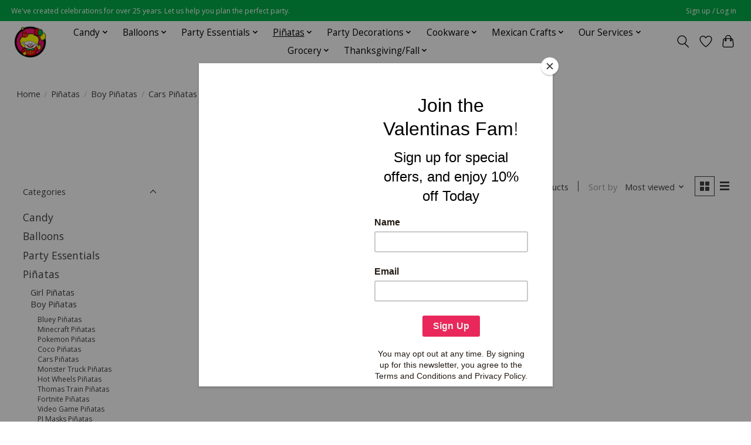

--- FILE ---
content_type: text/html;charset=utf-8
request_url: https://www.valentinaspartyworld.com/pinatas/boy-pinatas/cars-pinatas/
body_size: 19366
content:
<!DOCTYPE html>
<html lang="us">
  <head>
    <meta charset="utf-8"/>
<!-- [START] 'blocks/head.rain' -->
<!--

  (c) 2008-2026 Lightspeed Netherlands B.V.
  http://www.lightspeedhq.com
  Generated: 15-01-2026 @ 23:33:15

-->
<link rel="canonical" href="https://www.valentinaspartyworld.com/pinatas/boy-pinatas/cars-pinatas/"/>
<link rel="alternate" href="https://www.valentinaspartyworld.com/index.rss" type="application/rss+xml" title="New products"/>
<meta name="robots" content="noodp,noydir"/>
<meta name="google-site-verification" content="VdZzuB4sDtAMTE5nESwPknXlm7P_TSgKJhHMgfESIok"/>
<meta property="og:url" content="https://www.valentinaspartyworld.com/pinatas/boy-pinatas/cars-pinatas/?source=facebook"/>
<meta property="og:site_name" content="Valentina&#039;s Party World - Dulceria Importaciones Valentinas"/>
<meta property="og:title" content="Cars Piñatas"/>
<meta property="og:description" content="We&#039;ve created celebrations for over 25 years. Let us help you plan the perfect party! Dulceria Importaciones Valentinas: Hemos creado celebraciones por más de"/>
<script>
<meta name="google-site-verification" content="VdZzuB4sDtAMTE5nESwPknXlm7P_TSgKJhHMgfESIok" />
</script>
<!--[if lt IE 9]>
<script src="https://cdn.shoplightspeed.com/assets/html5shiv.js?2025-02-20"></script>
<![endif]-->
<!-- [END] 'blocks/head.rain' -->
    
    
    <title>Cars Piñatas - Valentina&#039;s Party World - Dulceria Importaciones Valentinas</title>
    <meta name="description" content="We&#039;ve created celebrations for over 25 years. Let us help you plan the perfect party! Dulceria Importaciones Valentinas: Hemos creado celebraciones por más de" />
    <meta name="keywords" content="Cars, Piñatas, Party City, Dulceria, piñatas, pinatas, globos, dulces, barro, candy shop, mexican candy, candy, balloons, party supply, party decorations, party shop, toys, party favor, gender reveal, baby shower, birthday, party, parties, helium" />
    <meta http-equiv="X-UA-Compatible" content="IE=edge">
    <meta name="viewport" content="width=device-width, initial-scale=1">
    <meta name="apple-mobile-web-app-capable" content="yes">
    <meta name="apple-mobile-web-app-status-bar-style" content="black">
    
    <script>document.getElementsByTagName("html")[0].className += " js";</script>

    <link rel="shortcut icon" href="https://cdn.shoplightspeed.com/shops/649049/themes/13296/v/632189/assets/favicon.png?20221020010055" type="image/x-icon" />
    <link href='//fonts.googleapis.com/css?family=Open%20Sans:400,300,600&display=swap' rel='stylesheet' type='text/css'>
    <link href='//fonts.googleapis.com/css?family=Open%20Sans:400,300,600&display=swap' rel='stylesheet' type='text/css'>
    <link rel="stylesheet" href="https://cdn.shoplightspeed.com/assets/gui-2-0.css?2025-02-20" />
    <link rel="stylesheet" href="https://cdn.shoplightspeed.com/assets/gui-responsive-2-0.css?2025-02-20" />
    <link id="lightspeedframe" rel="stylesheet" href="https://cdn.shoplightspeed.com/shops/649049/themes/13296/assets/style.css?2026010621504020210104183204" />
    <!-- browsers not supporting CSS variables -->
    <script>
      if(!('CSS' in window) || !CSS.supports('color', 'var(--color-var)')) {var cfStyle = document.getElementById('lightspeedframe');if(cfStyle) {var href = cfStyle.getAttribute('href');href = href.replace('style.css', 'style-fallback.css');cfStyle.setAttribute('href', href);}}
    </script>
    <link rel="stylesheet" href="https://cdn.shoplightspeed.com/shops/649049/themes/13296/assets/settings.css?2026010621504020210104183204" />
    <link rel="stylesheet" href="https://cdn.shoplightspeed.com/shops/649049/themes/13296/assets/custom.css?2026010621504020210104183204" />

    <script src="https://cdn.shoplightspeed.com/assets/jquery-3-7-1.js?2025-02-20"></script>
    <script src="https://cdn.shoplightspeed.com/assets/jquery-ui-1-14-1.js?2025-02-20"></script>

  </head>
  <body>
    
          <header class="main-header main-header--mobile js-main-header position-relative">
  <div class="main-header__top-section">
    <div class="main-header__nav-grid justify-between@md container max-width-lg text-xs padding-y-xxs">
      <div>We've created celebrations for over 25 years. Let us help you plan the perfect party.</div>
      <ul class="main-header__list flex-grow flex-basis-0 justify-end@md display@md">        
                
                        <li class="main-header__item"><a href="https://www.valentinaspartyworld.com/account/" class="main-header__link" title="My account">Sign up / Log in</a></li>
      </ul>
    </div>
  </div>
  <div class="main-header__mobile-content container max-width-lg">
          <a href="https://www.valentinaspartyworld.com/" class="main-header__logo" title="Valentina&#039;s Party World - Dulceria Importaciones Valentinas">
        <img src="https://cdn.shoplightspeed.com/shops/649049/themes/13296/v/631320/assets/logo.png?20221016000503" alt="Valentina&#039;s Party World - Dulceria Importaciones Valentinas">
              </a>
        
    <div class="flex items-center">
            <a href="https://www.valentinaspartyworld.com/account/wishlist/" class="main-header__mobile-btn js-tab-focus">
        <svg class="icon" viewBox="0 0 24 25" fill="none"><title>Go to wishlist</title><path d="M11.3785 4.50387L12 5.42378L12.6215 4.50387C13.6598 2.96698 15.4376 1.94995 17.4545 1.94995C20.65 1.94995 23.232 4.49701 23.25 7.6084C23.2496 8.53335 22.927 9.71432 22.3056 11.056C21.689 12.3875 20.8022 13.8258 19.7333 15.249C17.6019 18.0872 14.7978 20.798 12.0932 22.4477L12 22.488L11.9068 22.4477C9.20215 20.798 6.3981 18.0872 4.26667 15.249C3.1978 13.8258 2.31101 12.3875 1.69437 11.056C1.07303 9.71436 0.750466 8.53342 0.75 7.60848C0.767924 4.49706 3.34993 1.94995 6.54545 1.94995C8.56242 1.94995 10.3402 2.96698 11.3785 4.50387Z" stroke="currentColor" stroke-width="1.5" fill="none"/></svg>
        <span class="sr-only">Wish List</span>
      </a>
            <button class="reset main-header__mobile-btn js-tab-focus" aria-controls="cartDrawer">
        <svg class="icon" viewBox="0 0 24 25" fill="none"><title>Toggle cart</title><path d="M2.90171 9.65153C3.0797 8.00106 4.47293 6.75 6.13297 6.75H17.867C19.527 6.75 20.9203 8.00105 21.0982 9.65153L22.1767 19.6515C22.3839 21.5732 20.8783 23.25 18.9454 23.25H5.05454C3.1217 23.25 1.61603 21.5732 1.82328 19.6515L2.90171 9.65153Z" stroke="currentColor" stroke-width="1.5" fill="none"/>
        <path d="M7.19995 9.6001V5.7001C7.19995 2.88345 9.4833 0.600098 12.3 0.600098C15.1166 0.600098 17.4 2.88345 17.4 5.7001V9.6001" stroke="currentColor" stroke-width="1.5" fill="none"/>
        <circle cx="7.19996" cy="10.2001" r="1.8" fill="currentColor"/>
        <ellipse cx="17.4" cy="10.2001" rx="1.8" ry="1.8" fill="currentColor"/></svg>
        <span class="sr-only">Cart</span>
              </button>

      <button class="reset anim-menu-btn js-anim-menu-btn main-header__nav-control js-tab-focus" aria-label="Toggle menu">
        <i class="anim-menu-btn__icon anim-menu-btn__icon--close" aria-hidden="true"></i>
      </button>
    </div>
  </div>

  <div class="main-header__nav" role="navigation">
    <div class="main-header__nav-grid justify-between@md container max-width-lg">
      <div class="main-header__nav-logo-wrapper flex-shrink-0">
        
                  <a href="https://www.valentinaspartyworld.com/" class="main-header__logo" title="Valentina&#039;s Party World - Dulceria Importaciones Valentinas">
            <img src="https://cdn.shoplightspeed.com/shops/649049/themes/13296/v/631320/assets/logo.png?20221016000503" alt="Valentina&#039;s Party World - Dulceria Importaciones Valentinas">
                      </a>
              </div>
      
      <form action="https://www.valentinaspartyworld.com/search/" method="get" role="search" class="padding-y-md hide@md">
        <label class="sr-only" for="searchInputMobile">Search</label>
        <input class="header-v3__nav-form-control form-control width-100%" value="" autocomplete="off" type="search" name="q" id="searchInputMobile" placeholder="Search...">
      </form>

      <ul class="main-header__list flex-grow flex-basis-0 flex-wrap justify-center@md">
        
        
                <li class="main-header__item js-main-nav__item">
          <a class="main-header__link js-main-nav__control" href="https://www.valentinaspartyworld.com/candy/">
            <span>Candy</span>            <svg class="main-header__dropdown-icon icon" viewBox="0 0 16 16"><polygon fill="currentColor" points="8,11.4 2.6,6 4,4.6 8,8.6 12,4.6 13.4,6 "></polygon></svg>                        <i class="main-header__arrow-icon" aria-hidden="true">
              <svg class="icon" viewBox="0 0 16 16">
                <g class="icon__group" fill="none" stroke="currentColor" stroke-linecap="square" stroke-miterlimit="10" stroke-width="2">
                  <path d="M2 2l12 12" />
                  <path d="M14 2L2 14" />
                </g>
              </svg>
            </i>
                        
          </a>
                    <ul class="main-header__dropdown">
            <li class="main-header__dropdown-item"><a href="https://www.valentinaspartyworld.com/candy/" class="main-header__dropdown-link hide@md">All Candy</a></li>
                        <li class="main-header__dropdown-item">
              <a class="main-header__dropdown-link" href="https://www.valentinaspartyworld.com/candy/halloween-candy/">
                Halloween Candy
                                              </a>

                          </li>
                        <li class="main-header__dropdown-item">
              <a class="main-header__dropdown-link" href="https://www.valentinaspartyworld.com/candy/chips/">
                Chips
                                              </a>

                          </li>
                        <li class="main-header__dropdown-item js-main-nav__item position-relative">
              <a class="main-header__dropdown-link js-main-nav__control flex justify-between " href="https://www.valentinaspartyworld.com/candy/mexican-candy/">
                Mexican Candy
                <svg class="dropdown__desktop-icon icon" aria-hidden="true" viewBox="0 0 12 12"><polyline stroke-width="1" stroke="currentColor" fill="none" stroke-linecap="round" stroke-linejoin="round" points="3.5 0.5 9.5 6 3.5 11.5"></polyline></svg>                                <i class="main-header__arrow-icon" aria-hidden="true">
                  <svg class="icon" viewBox="0 0 16 16">
                    <g class="icon__group" fill="none" stroke="currentColor" stroke-linecap="square" stroke-miterlimit="10" stroke-width="2">
                      <path d="M2 2l12 12" />
                      <path d="M14 2L2 14" />
                    </g>
                  </svg>
                </i>
                              </a>

                            <ul class="main-header__dropdown">
                <li><a href="https://www.valentinaspartyworld.com/candy/mexican-candy/" class="main-header__dropdown-link hide@md">All Mexican Candy</a></li>
                                <li><a class="main-header__dropdown-link" href="https://www.valentinaspartyworld.com/candy/mexican-candy/hard-candy/">Hard Candy</a></li>
                                <li><a class="main-header__dropdown-link" href="https://www.valentinaspartyworld.com/candy/mexican-candy/soft-and-gummy/">Soft and Gummy</a></li>
                                <li><a class="main-header__dropdown-link" href="https://www.valentinaspartyworld.com/candy/mexican-candy/chocolate-candy/">Chocolate Candy</a></li>
                                <li><a class="main-header__dropdown-link" href="https://www.valentinaspartyworld.com/candy/mexican-candy/gum-and-chewy-candy/">Gum and Chewy Candy</a></li>
                                <li><a class="main-header__dropdown-link" href="https://www.valentinaspartyworld.com/candy/mexican-candy/traditional-candy/">Traditional Candy</a></li>
                                <li><a class="main-header__dropdown-link" href="https://www.valentinaspartyworld.com/candy/mexican-candy/mexican-lollipops/">Mexican Lollipops</a></li>
                                <li><a class="main-header__dropdown-link" href="https://www.valentinaspartyworld.com/candy/mexican-candy/powder-candy/">Powder Candy</a></li>
                                <li><a class="main-header__dropdown-link" href="https://www.valentinaspartyworld.com/candy/mexican-candy/liquid-candy/">Liquid Candy</a></li>
                              </ul>
                          </li>
                        <li class="main-header__dropdown-item">
              <a class="main-header__dropdown-link" href="https://www.valentinaspartyworld.com/candy/candy-buffet/">
                Candy Buffet
                                              </a>

                          </li>
                        <li class="main-header__dropdown-item js-main-nav__item position-relative">
              <a class="main-header__dropdown-link js-main-nav__control flex justify-between " href="https://www.valentinaspartyworld.com/candy/american-candy/">
                American Candy
                <svg class="dropdown__desktop-icon icon" aria-hidden="true" viewBox="0 0 12 12"><polyline stroke-width="1" stroke="currentColor" fill="none" stroke-linecap="round" stroke-linejoin="round" points="3.5 0.5 9.5 6 3.5 11.5"></polyline></svg>                                <i class="main-header__arrow-icon" aria-hidden="true">
                  <svg class="icon" viewBox="0 0 16 16">
                    <g class="icon__group" fill="none" stroke="currentColor" stroke-linecap="square" stroke-miterlimit="10" stroke-width="2">
                      <path d="M2 2l12 12" />
                      <path d="M14 2L2 14" />
                    </g>
                  </svg>
                </i>
                              </a>

                            <ul class="main-header__dropdown">
                <li><a href="https://www.valentinaspartyworld.com/candy/american-candy/" class="main-header__dropdown-link hide@md">All American Candy</a></li>
                                <li><a class="main-header__dropdown-link" href="https://www.valentinaspartyworld.com/candy/american-candy/chocolate/">Chocolate</a></li>
                                <li><a class="main-header__dropdown-link" href="https://www.valentinaspartyworld.com/candy/american-candy/lollipops/">Lollipops</a></li>
                                <li><a class="main-header__dropdown-link" href="https://www.valentinaspartyworld.com/candy/american-candy/gumballs-and-gum/">Gumballs and Gum</a></li>
                                <li><a class="main-header__dropdown-link" href="https://www.valentinaspartyworld.com/candy/american-candy/gummy/">Gummy</a></li>
                                <li><a class="main-header__dropdown-link" href="https://www.valentinaspartyworld.com/candy/american-candy/hard-candy/">Hard Candy</a></li>
                                <li><a class="main-header__dropdown-link" href="https://www.valentinaspartyworld.com/candy/american-candy/fruit-candy/">Fruit Candy</a></li>
                                <li><a class="main-header__dropdown-link" href="https://www.valentinaspartyworld.com/candy/american-candy/popping-candy/">Popping Candy</a></li>
                              </ul>
                          </li>
                        <li class="main-header__dropdown-item">
              <a class="main-header__dropdown-link" href="https://www.valentinaspartyworld.com/candy/concessions/">
                Concessions
                                              </a>

                          </li>
                        <li class="main-header__dropdown-item">
              <a class="main-header__dropdown-link" href="https://www.valentinaspartyworld.com/candy/pinata-mix-bulk/">
                Piñata Mix (Bulk)
                                              </a>

                          </li>
                        <li class="main-header__dropdown-item">
              <a class="main-header__dropdown-link" href="https://www.valentinaspartyworld.com/candy/novelty-candy/">
                Novelty Candy
                                              </a>

                          </li>
                      </ul>
                  </li>
                <li class="main-header__item js-main-nav__item">
          <a class="main-header__link js-main-nav__control" href="https://www.valentinaspartyworld.com/balloons/">
            <span>Balloons</span>            <svg class="main-header__dropdown-icon icon" viewBox="0 0 16 16"><polygon fill="currentColor" points="8,11.4 2.6,6 4,4.6 8,8.6 12,4.6 13.4,6 "></polygon></svg>                        <i class="main-header__arrow-icon" aria-hidden="true">
              <svg class="icon" viewBox="0 0 16 16">
                <g class="icon__group" fill="none" stroke="currentColor" stroke-linecap="square" stroke-miterlimit="10" stroke-width="2">
                  <path d="M2 2l12 12" />
                  <path d="M14 2L2 14" />
                </g>
              </svg>
            </i>
                        
          </a>
                    <ul class="main-header__dropdown">
            <li class="main-header__dropdown-item"><a href="https://www.valentinaspartyworld.com/balloons/" class="main-header__dropdown-link hide@md">All Balloons</a></li>
                        <li class="main-header__dropdown-item js-main-nav__item position-relative">
              <a class="main-header__dropdown-link js-main-nav__control flex justify-between " href="https://www.valentinaspartyworld.com/balloons/accessories/">
                Accessories
                <svg class="dropdown__desktop-icon icon" aria-hidden="true" viewBox="0 0 12 12"><polyline stroke-width="1" stroke="currentColor" fill="none" stroke-linecap="round" stroke-linejoin="round" points="3.5 0.5 9.5 6 3.5 11.5"></polyline></svg>                                <i class="main-header__arrow-icon" aria-hidden="true">
                  <svg class="icon" viewBox="0 0 16 16">
                    <g class="icon__group" fill="none" stroke="currentColor" stroke-linecap="square" stroke-miterlimit="10" stroke-width="2">
                      <path d="M2 2l12 12" />
                      <path d="M14 2L2 14" />
                    </g>
                  </svg>
                </i>
                              </a>

                            <ul class="main-header__dropdown">
                <li><a href="https://www.valentinaspartyworld.com/balloons/accessories/" class="main-header__dropdown-link hide@md">All Accessories</a></li>
                                <li><a class="main-header__dropdown-link" href="https://www.valentinaspartyworld.com/balloons/accessories/balloon-weights/">Balloon Weights</a></li>
                                <li><a class="main-header__dropdown-link" href="https://www.valentinaspartyworld.com/balloons/accessories/balloon-ribbon/">Balloon Ribbon</a></li>
                                <li><a class="main-header__dropdown-link" href="https://www.valentinaspartyworld.com/balloons/accessories/tassels-and-tails/">Tassels and Tails</a></li>
                                <li><a class="main-header__dropdown-link" href="https://www.valentinaspartyworld.com/balloons/accessories/other-accessories/">Other Accessories</a></li>
                                <li><a class="main-header__dropdown-link" href="https://www.valentinaspartyworld.com/balloons/accessories/arch-column/">Arch &amp; Column</a></li>
                              </ul>
                          </li>
                        <li class="main-header__dropdown-item">
              <a class="main-header__dropdown-link" href="https://www.valentinaspartyworld.com/balloons/solid-shapes/">
                Solid Shapes
                                              </a>

                          </li>
                        <li class="main-header__dropdown-item js-main-nav__item position-relative">
              <a class="main-header__dropdown-link js-main-nav__control flex justify-between " href="https://www.valentinaspartyworld.com/balloons/latex/">
                Latex
                <svg class="dropdown__desktop-icon icon" aria-hidden="true" viewBox="0 0 12 12"><polyline stroke-width="1" stroke="currentColor" fill="none" stroke-linecap="round" stroke-linejoin="round" points="3.5 0.5 9.5 6 3.5 11.5"></polyline></svg>                                <i class="main-header__arrow-icon" aria-hidden="true">
                  <svg class="icon" viewBox="0 0 16 16">
                    <g class="icon__group" fill="none" stroke="currentColor" stroke-linecap="square" stroke-miterlimit="10" stroke-width="2">
                      <path d="M2 2l12 12" />
                      <path d="M14 2L2 14" />
                    </g>
                  </svg>
                </i>
                              </a>

                            <ul class="main-header__dropdown">
                <li><a href="https://www.valentinaspartyworld.com/balloons/latex/" class="main-header__dropdown-link hide@md">All Latex</a></li>
                                <li><a class="main-header__dropdown-link" href="https://www.valentinaspartyworld.com/balloons/latex/solid/">Solid</a></li>
                                <li><a class="main-header__dropdown-link" href="https://www.valentinaspartyworld.com/balloons/latex/printed/">Printed</a></li>
                                <li><a class="main-header__dropdown-link" href="https://www.valentinaspartyworld.com/balloons/latex/entertainer/">Entertainer</a></li>
                                <li><a class="main-header__dropdown-link" href="https://www.valentinaspartyworld.com/balloons/latex/quick-link/">Quick Link</a></li>
                                <li><a class="main-header__dropdown-link" href="https://www.valentinaspartyworld.com/balloons/latex/specialty/">Specialty</a></li>
                              </ul>
                          </li>
                        <li class="main-header__dropdown-item js-main-nav__item position-relative">
              <a class="main-header__dropdown-link js-main-nav__control flex justify-between " href="https://www.valentinaspartyworld.com/balloons/by-theme/">
                By Theme
                <svg class="dropdown__desktop-icon icon" aria-hidden="true" viewBox="0 0 12 12"><polyline stroke-width="1" stroke="currentColor" fill="none" stroke-linecap="round" stroke-linejoin="round" points="3.5 0.5 9.5 6 3.5 11.5"></polyline></svg>                                <i class="main-header__arrow-icon" aria-hidden="true">
                  <svg class="icon" viewBox="0 0 16 16">
                    <g class="icon__group" fill="none" stroke="currentColor" stroke-linecap="square" stroke-miterlimit="10" stroke-width="2">
                      <path d="M2 2l12 12" />
                      <path d="M14 2L2 14" />
                    </g>
                  </svg>
                </i>
                              </a>

                            <ul class="main-header__dropdown">
                <li><a href="https://www.valentinaspartyworld.com/balloons/by-theme/" class="main-header__dropdown-link hide@md">All By Theme</a></li>
                                <li><a class="main-header__dropdown-link" href="https://www.valentinaspartyworld.com/balloons/by-theme/special-occasions/">Special Occasions</a></li>
                                <li><a class="main-header__dropdown-link" href="https://www.valentinaspartyworld.com/balloons/by-theme/holidays/">Holidays</a></li>
                                <li><a class="main-header__dropdown-link" href="https://www.valentinaspartyworld.com/balloons/by-theme/sports/">Sports</a></li>
                                <li><a class="main-header__dropdown-link" href="https://www.valentinaspartyworld.com/balloons/by-theme/theme/">Theme</a></li>
                                <li><a class="main-header__dropdown-link" href="https://www.valentinaspartyworld.com/balloons/by-theme/characters/">Characters</a></li>
                              </ul>
                          </li>
                        <li class="main-header__dropdown-item">
              <a class="main-header__dropdown-link" href="https://www.valentinaspartyworld.com/balloons/numbers-letters-phrases/">
                Numbers, Letters, Phrases
                                              </a>

                          </li>
                        <li class="main-header__dropdown-item">
              <a class="main-header__dropdown-link" href="https://www.valentinaspartyworld.com/balloons/garlands-bouquets/">
                Garlands, Bouquets
                                              </a>

                          </li>
                      </ul>
                  </li>
                <li class="main-header__item js-main-nav__item">
          <a class="main-header__link js-main-nav__control" href="https://www.valentinaspartyworld.com/party-essentials/">
            <span>Party Essentials</span>            <svg class="main-header__dropdown-icon icon" viewBox="0 0 16 16"><polygon fill="currentColor" points="8,11.4 2.6,6 4,4.6 8,8.6 12,4.6 13.4,6 "></polygon></svg>                        <i class="main-header__arrow-icon" aria-hidden="true">
              <svg class="icon" viewBox="0 0 16 16">
                <g class="icon__group" fill="none" stroke="currentColor" stroke-linecap="square" stroke-miterlimit="10" stroke-width="2">
                  <path d="M2 2l12 12" />
                  <path d="M14 2L2 14" />
                </g>
              </svg>
            </i>
                        
          </a>
                    <ul class="main-header__dropdown">
            <li class="main-header__dropdown-item"><a href="https://www.valentinaspartyworld.com/party-essentials/" class="main-header__dropdown-link hide@md">All Party Essentials</a></li>
                        <li class="main-header__dropdown-item js-main-nav__item position-relative">
              <a class="main-header__dropdown-link js-main-nav__control flex justify-between " href="https://www.valentinaspartyworld.com/party-essentials/tableware-by-color/">
                Tableware By Color
                <svg class="dropdown__desktop-icon icon" aria-hidden="true" viewBox="0 0 12 12"><polyline stroke-width="1" stroke="currentColor" fill="none" stroke-linecap="round" stroke-linejoin="round" points="3.5 0.5 9.5 6 3.5 11.5"></polyline></svg>                                <i class="main-header__arrow-icon" aria-hidden="true">
                  <svg class="icon" viewBox="0 0 16 16">
                    <g class="icon__group" fill="none" stroke="currentColor" stroke-linecap="square" stroke-miterlimit="10" stroke-width="2">
                      <path d="M2 2l12 12" />
                      <path d="M14 2L2 14" />
                    </g>
                  </svg>
                </i>
                              </a>

                            <ul class="main-header__dropdown">
                <li><a href="https://www.valentinaspartyworld.com/party-essentials/tableware-by-color/" class="main-header__dropdown-link hide@md">All Tableware By Color</a></li>
                                <li><a class="main-header__dropdown-link" href="https://www.valentinaspartyworld.com/party-essentials/tableware-by-color/black-tableware/">Black Tableware</a></li>
                                <li><a class="main-header__dropdown-link" href="https://www.valentinaspartyworld.com/party-essentials/tableware-by-color/burgundy-tableware/">Burgundy Tableware</a></li>
                                <li><a class="main-header__dropdown-link" href="https://www.valentinaspartyworld.com/party-essentials/tableware-by-color/red-tableware/">Red Tableware</a></li>
                                <li><a class="main-header__dropdown-link" href="https://www.valentinaspartyworld.com/party-essentials/tableware-by-color/coral-tableware/">Coral Tableware</a></li>
                                <li><a class="main-header__dropdown-link" href="https://www.valentinaspartyworld.com/party-essentials/tableware-by-color/orange-tableware/">Orange Tableware</a></li>
                                <li><a class="main-header__dropdown-link" href="https://www.valentinaspartyworld.com/party-essentials/tableware-by-color/yellow-tableware/">Yellow Tableware</a></li>
                                <li><a class="main-header__dropdown-link" href="https://www.valentinaspartyworld.com/party-essentials/tableware-by-color/ivory-tableware/">Ivory Tableware</a></li>
                                <li><a class="main-header__dropdown-link" href="https://www.valentinaspartyworld.com/party-essentials/tableware-by-color/gray-tableware/">Gray Tableware</a></li>
                                <li><a class="main-header__dropdown-link" href="https://www.valentinaspartyworld.com/party-essentials/tableware-by-color/gold-tableware/">Gold Tableware</a></li>
                                <li><a class="main-header__dropdown-link" href="https://www.valentinaspartyworld.com/party-essentials/tableware-by-color/hunter-green-tableware/">Hunter Green Tableware</a></li>
                                <li><a class="main-header__dropdown-link" href="https://www.valentinaspartyworld.com/party-essentials/tableware-by-color/emerald-green-tableware/">Emerald Green Tableware</a></li>
                                <li><a class="main-header__dropdown-link" href="https://www.valentinaspartyworld.com/party-essentials/tableware-by-color/lime-green-tableware/">Lime Green Tableware</a></li>
                                <li><a class="main-header__dropdown-link" href="https://www.valentinaspartyworld.com/party-essentials/tableware-by-color/mint-tableware/">Mint Tableware</a></li>
                                <li><a class="main-header__dropdown-link" href="https://www.valentinaspartyworld.com/party-essentials/tableware-by-color/teal-tableware/">Teal Tableware</a></li>
                                <li><a class="main-header__dropdown-link" href="https://www.valentinaspartyworld.com/party-essentials/tableware-by-color/turquoise-tableware/">Turquoise Tableware</a></li>
                                <li><a class="main-header__dropdown-link" href="https://www.valentinaspartyworld.com/party-essentials/tableware-by-color/light-blue-tableware/">Light Blue Tableware</a></li>
                                <li><a class="main-header__dropdown-link" href="https://www.valentinaspartyworld.com/party-essentials/tableware-by-color/deep-purple-tableware/">Deep Purple Tableware</a></li>
                                <li><a class="main-header__dropdown-link" href="https://www.valentinaspartyworld.com/party-essentials/tableware-by-color/purple-violet-tableware/">Purple Violet Tableware</a></li>
                                <li><a class="main-header__dropdown-link" href="https://www.valentinaspartyworld.com/party-essentials/tableware-by-color/lavender-tableware/">Lavender Tableware</a></li>
                                <li><a class="main-header__dropdown-link" href="https://www.valentinaspartyworld.com/party-essentials/tableware-by-color/magenta/">Magenta</a></li>
                                <li><a class="main-header__dropdown-link" href="https://www.valentinaspartyworld.com/party-essentials/tableware-by-color/light-pink-tableware/">Light Pink Tableware</a></li>
                                <li><a class="main-header__dropdown-link" href="https://www.valentinaspartyworld.com/party-essentials/tableware-by-color/silver-tableware/">Silver Tableware</a></li>
                                <li><a class="main-header__dropdown-link" href="https://www.valentinaspartyworld.com/party-essentials/tableware-by-color/candy-pink-tableware/">Candy Pink Tableware</a></li>
                                <li><a class="main-header__dropdown-link" href="https://www.valentinaspartyworld.com/party-essentials/tableware-by-color/white-tableware/">White Tableware</a></li>
                                <li><a class="main-header__dropdown-link" href="https://www.valentinaspartyworld.com/party-essentials/tableware-by-color/brown-tableware/">Brown Tableware</a></li>
                                <li><a class="main-header__dropdown-link" href="https://www.valentinaspartyworld.com/party-essentials/tableware-by-color/rainbow/">Rainbow</a></li>
                                <li><a class="main-header__dropdown-link" href="https://www.valentinaspartyworld.com/party-essentials/tableware-by-color/royal-blue-tableware/">Royal Blue Tableware</a></li>
                                <li><a class="main-header__dropdown-link" href="https://www.valentinaspartyworld.com/party-essentials/tableware-by-color/navy-blue-tableware/">Navy Blue Tableware</a></li>
                                <li><a class="main-header__dropdown-link" href="https://www.valentinaspartyworld.com/party-essentials/tableware-by-color/clear/">Clear</a></li>
                              </ul>
                          </li>
                        <li class="main-header__dropdown-item">
              <a class="main-header__dropdown-link" href="https://www.valentinaspartyworld.com/party-essentials/candles/">
                Candles
                                              </a>

                          </li>
                        <li class="main-header__dropdown-item js-main-nav__item position-relative">
              <a class="main-header__dropdown-link js-main-nav__control flex justify-between " href="https://www.valentinaspartyworld.com/party-essentials/decorations-by-color/">
                Decorations By Color
                <svg class="dropdown__desktop-icon icon" aria-hidden="true" viewBox="0 0 12 12"><polyline stroke-width="1" stroke="currentColor" fill="none" stroke-linecap="round" stroke-linejoin="round" points="3.5 0.5 9.5 6 3.5 11.5"></polyline></svg>                                <i class="main-header__arrow-icon" aria-hidden="true">
                  <svg class="icon" viewBox="0 0 16 16">
                    <g class="icon__group" fill="none" stroke="currentColor" stroke-linecap="square" stroke-miterlimit="10" stroke-width="2">
                      <path d="M2 2l12 12" />
                      <path d="M14 2L2 14" />
                    </g>
                  </svg>
                </i>
                              </a>

                            <ul class="main-header__dropdown">
                <li><a href="https://www.valentinaspartyworld.com/party-essentials/decorations-by-color/" class="main-header__dropdown-link hide@md">All Decorations By Color</a></li>
                                <li><a class="main-header__dropdown-link" href="https://www.valentinaspartyworld.com/party-essentials/decorations-by-color/black-decorations/">Black Decorations</a></li>
                                <li><a class="main-header__dropdown-link" href="https://www.valentinaspartyworld.com/party-essentials/decorations-by-color/burgundy-decorations/">Burgundy Decorations</a></li>
                                <li><a class="main-header__dropdown-link" href="https://www.valentinaspartyworld.com/party-essentials/decorations-by-color/red-decorations/">Red Decorations</a></li>
                                <li><a class="main-header__dropdown-link" href="https://www.valentinaspartyworld.com/party-essentials/decorations-by-color/coral-decorations/">Coral Decorations</a></li>
                                <li><a class="main-header__dropdown-link" href="https://www.valentinaspartyworld.com/party-essentials/decorations-by-color/orange-decorations/">Orange Decorations</a></li>
                                <li><a class="main-header__dropdown-link" href="https://www.valentinaspartyworld.com/party-essentials/decorations-by-color/yellow-decorations/">Yellow Decorations</a></li>
                                <li><a class="main-header__dropdown-link" href="https://www.valentinaspartyworld.com/party-essentials/decorations-by-color/gray-decorations/">Gray Decorations</a></li>
                                <li><a class="main-header__dropdown-link" href="https://www.valentinaspartyworld.com/party-essentials/decorations-by-color/gold-decorations/">Gold Decorations</a></li>
                                <li><a class="main-header__dropdown-link" href="https://www.valentinaspartyworld.com/party-essentials/decorations-by-color/green-decorations/">Green Decorations</a></li>
                                <li><a class="main-header__dropdown-link" href="https://www.valentinaspartyworld.com/party-essentials/decorations-by-color/royal-blue-decorations/">Royal Blue Decorations</a></li>
                                <li><a class="main-header__dropdown-link" href="https://www.valentinaspartyworld.com/party-essentials/decorations-by-color/light-blue-decorations/">Light Blue Decorations</a></li>
                                <li><a class="main-header__dropdown-link" href="https://www.valentinaspartyworld.com/party-essentials/decorations-by-color/teal-decorations/">Teal Decorations</a></li>
                                <li><a class="main-header__dropdown-link" href="https://www.valentinaspartyworld.com/party-essentials/decorations-by-color/turquoise-decorations/">Turquoise Decorations</a></li>
                                <li><a class="main-header__dropdown-link" href="https://www.valentinaspartyworld.com/party-essentials/decorations-by-color/mint-decorations/">Mint Decorations</a></li>
                                <li><a class="main-header__dropdown-link" href="https://www.valentinaspartyworld.com/party-essentials/decorations-by-color/silver-decorations/">Silver Decorations</a></li>
                                <li><a class="main-header__dropdown-link" href="https://www.valentinaspartyworld.com/party-essentials/decorations-by-color/white-decorations/">White Decorations</a></li>
                                <li><a class="main-header__dropdown-link" href="https://www.valentinaspartyworld.com/party-essentials/decorations-by-color/hot-pink-decorations/">Hot Pink Decorations</a></li>
                                <li><a class="main-header__dropdown-link" href="https://www.valentinaspartyworld.com/party-essentials/decorations-by-color/light-pink-decorations/">Light Pink Decorations</a></li>
                                <li><a class="main-header__dropdown-link" href="https://www.valentinaspartyworld.com/party-essentials/decorations-by-color/dark-purple-decorations/">Dark Purple Decorations</a></li>
                                <li><a class="main-header__dropdown-link" href="https://www.valentinaspartyworld.com/party-essentials/decorations-by-color/lavender-decorations/">Lavender Decorations</a></li>
                                <li><a class="main-header__dropdown-link" href="https://www.valentinaspartyworld.com/party-essentials/decorations-by-color/rose-gold-decorations/">Rose Gold Decorations</a></li>
                                <li><a class="main-header__dropdown-link" href="https://www.valentinaspartyworld.com/party-essentials/decorations-by-color/multi-color-decorations/">Multi Color Decorations</a></li>
                                <li><a class="main-header__dropdown-link" href="https://www.valentinaspartyworld.com/party-essentials/decorations-by-color/pastel-decorations/">Pastel Decorations</a></li>
                              </ul>
                          </li>
                        <li class="main-header__dropdown-item">
              <a class="main-header__dropdown-link" href="https://www.valentinaspartyworld.com/party-essentials/candy-buffet-table/">
                Candy Buffet Table
                                              </a>

                          </li>
                        <li class="main-header__dropdown-item">
              <a class="main-header__dropdown-link" href="https://www.valentinaspartyworld.com/party-essentials/party-favors/">
                Party Favors
                                              </a>

                          </li>
                      </ul>
                  </li>
                <li class="main-header__item js-main-nav__item">
          <a class="main-header__link js-main-nav__control" href="https://www.valentinaspartyworld.com/pinatas/" aria-current="page">
            <span>Piñatas</span>            <svg class="main-header__dropdown-icon icon" viewBox="0 0 16 16"><polygon fill="currentColor" points="8,11.4 2.6,6 4,4.6 8,8.6 12,4.6 13.4,6 "></polygon></svg>                        <i class="main-header__arrow-icon" aria-hidden="true">
              <svg class="icon" viewBox="0 0 16 16">
                <g class="icon__group" fill="none" stroke="currentColor" stroke-linecap="square" stroke-miterlimit="10" stroke-width="2">
                  <path d="M2 2l12 12" />
                  <path d="M14 2L2 14" />
                </g>
              </svg>
            </i>
                        
          </a>
                    <ul class="main-header__dropdown">
            <li class="main-header__dropdown-item"><a href="https://www.valentinaspartyworld.com/pinatas/" class="main-header__dropdown-link hide@md" aria-current="page">All Piñatas</a></li>
                        <li class="main-header__dropdown-item js-main-nav__item position-relative">
              <a class="main-header__dropdown-link js-main-nav__control flex justify-between " href="https://www.valentinaspartyworld.com/pinatas/girl-pinatas/">
                Girl Piñatas
                <svg class="dropdown__desktop-icon icon" aria-hidden="true" viewBox="0 0 12 12"><polyline stroke-width="1" stroke="currentColor" fill="none" stroke-linecap="round" stroke-linejoin="round" points="3.5 0.5 9.5 6 3.5 11.5"></polyline></svg>                                <i class="main-header__arrow-icon" aria-hidden="true">
                  <svg class="icon" viewBox="0 0 16 16">
                    <g class="icon__group" fill="none" stroke="currentColor" stroke-linecap="square" stroke-miterlimit="10" stroke-width="2">
                      <path d="M2 2l12 12" />
                      <path d="M14 2L2 14" />
                    </g>
                  </svg>
                </i>
                              </a>

                            <ul class="main-header__dropdown">
                <li><a href="https://www.valentinaspartyworld.com/pinatas/girl-pinatas/" class="main-header__dropdown-link hide@md">All Girl Piñatas</a></li>
                                <li><a class="main-header__dropdown-link" href="https://www.valentinaspartyworld.com/pinatas/girl-pinatas/raya-and-the-last-dragon-pinatas/">Raya and the Last Dragon Piñatas</a></li>
                                <li><a class="main-header__dropdown-link" href="https://www.valentinaspartyworld.com/pinatas/girl-pinatas/my-little-pony-pinatas/">My Little Pony Piñatas</a></li>
                                <li><a class="main-header__dropdown-link" href="https://www.valentinaspartyworld.com/pinatas/girl-pinatas/tik-tok-pinatas/">Tik Tok Piñatas</a></li>
                                <li><a class="main-header__dropdown-link" href="https://www.valentinaspartyworld.com/pinatas/girl-pinatas/peppa-pig-pinatas/">Peppa Pig Piñatas</a></li>
                                <li><a class="main-header__dropdown-link" href="https://www.valentinaspartyworld.com/pinatas/girl-pinatas/princess-pinatas/">Princess Piñatas</a></li>
                                <li><a class="main-header__dropdown-link" href="https://www.valentinaspartyworld.com/pinatas/girl-pinatas/mermaid-pinatas/">Mermaid Piñatas</a></li>
                                <li><a class="main-header__dropdown-link" href="https://www.valentinaspartyworld.com/pinatas/girl-pinatas/encanto-pinatas/">Encanto Piñatas</a></li>
                                <li><a class="main-header__dropdown-link" href="https://www.valentinaspartyworld.com/pinatas/girl-pinatas/trolls-pinatas/">Trolls Piñatas</a></li>
                                <li><a class="main-header__dropdown-link" href="https://www.valentinaspartyworld.com/pinatas/girl-pinatas/jojo-siwa-pinatas/">Jojo Siwa Piñatas</a></li>
                                <li><a class="main-header__dropdown-link" href="https://www.valentinaspartyworld.com/pinatas/girl-pinatas/spirit-pinatas/">Spirit Piñatas</a></li>
                                <li><a class="main-header__dropdown-link" href="https://www.valentinaspartyworld.com/pinatas/girl-pinatas/vampirina-pinatas/">Vampirina Piñatas</a></li>
                                <li><a class="main-header__dropdown-link" href="https://www.valentinaspartyworld.com/pinatas/girl-pinatas/lol-dolls-pinatas/">LOL Dolls  Piñatas</a></li>
                                <li><a class="main-header__dropdown-link" href="https://www.valentinaspartyworld.com/pinatas/girl-pinatas/masha-bear-pinatas/">Masha &amp; Bear Piñatas</a></li>
                                <li><a class="main-header__dropdown-link" href="https://www.valentinaspartyworld.com/pinatas/girl-pinatas/hello-kitty-pinatas/">Hello Kitty Piñatas</a></li>
                                <li><a class="main-header__dropdown-link" href="https://www.valentinaspartyworld.com/pinatas/girl-pinatas/minnie-mouse-pinatas/">Minnie Mouse Piñatas</a></li>
                                <li><a class="main-header__dropdown-link" href="https://www.valentinaspartyworld.com/pinatas/girl-pinatas/miraculous-ladybug-pinatas/">Miraculous Ladybug Piñatas</a></li>
                                <li><a class="main-header__dropdown-link" href="https://www.valentinaspartyworld.com/pinatas/girl-pinatas/unicorn-pinatas/">Unicorn Piñatas</a></li>
                                <li><a class="main-header__dropdown-link" href="https://www.valentinaspartyworld.com/pinatas/girl-pinatas/frozen-pinatas/">Frozen Piñatas</a></li>
                                <li><a class="main-header__dropdown-link" href="https://www.valentinaspartyworld.com/pinatas/girl-pinatas/stitch-pinatas/">Stitch Piñatas</a></li>
                                <li><a class="main-header__dropdown-link" href="https://www.valentinaspartyworld.com/pinatas/girl-pinatas/moana-pinatas/">Moana Piñatas</a></li>
                                <li><a class="main-header__dropdown-link" href="https://www.valentinaspartyworld.com/pinatas/girl-pinatas/alice-in-wonderland-pinatas/">Alice in Wonderland Piñatas</a></li>
                                <li><a class="main-header__dropdown-link" href="https://www.valentinaspartyworld.com/pinatas/girl-pinatas/barbie-pinatas/">Barbie Piñatas</a></li>
                                <li><a class="main-header__dropdown-link" href="https://www.valentinaspartyworld.com/pinatas/girl-pinatas/aladdin-pinatas/">Aladdin Piñatas</a></li>
                                <li><a class="main-header__dropdown-link" href="https://www.valentinaspartyworld.com/pinatas/girl-pinatas/strawberry-shortcake-pinatas/">Strawberry Shortcake Piñatas</a></li>
                                <li><a class="main-header__dropdown-link" href="https://www.valentinaspartyworld.com/pinatas/girl-pinatas/donut-pinatas/">Donut Piñatas</a></li>
                                <li><a class="main-header__dropdown-link" href="https://www.valentinaspartyworld.com/pinatas/girl-pinatas/rainbow-pinatas/">Rainbow Piñatas</a></li>
                              </ul>
                          </li>
                        <li class="main-header__dropdown-item js-main-nav__item position-relative">
              <a class="main-header__dropdown-link js-main-nav__control flex justify-between " href="https://www.valentinaspartyworld.com/pinatas/boy-pinatas/" aria-current="page">
                Boy Piñatas
                <svg class="dropdown__desktop-icon icon" aria-hidden="true" viewBox="0 0 12 12"><polyline stroke-width="1" stroke="currentColor" fill="none" stroke-linecap="round" stroke-linejoin="round" points="3.5 0.5 9.5 6 3.5 11.5"></polyline></svg>                                <i class="main-header__arrow-icon" aria-hidden="true">
                  <svg class="icon" viewBox="0 0 16 16">
                    <g class="icon__group" fill="none" stroke="currentColor" stroke-linecap="square" stroke-miterlimit="10" stroke-width="2">
                      <path d="M2 2l12 12" />
                      <path d="M14 2L2 14" />
                    </g>
                  </svg>
                </i>
                              </a>

                            <ul class="main-header__dropdown">
                <li><a href="https://www.valentinaspartyworld.com/pinatas/boy-pinatas/" class="main-header__dropdown-link hide@md" aria-current="page">All Boy Piñatas</a></li>
                                <li><a class="main-header__dropdown-link" href="https://www.valentinaspartyworld.com/pinatas/boy-pinatas/bluey-pinatas/">Bluey Piñatas</a></li>
                                <li><a class="main-header__dropdown-link" href="https://www.valentinaspartyworld.com/pinatas/boy-pinatas/minecraft-pinatas/">Minecraft Piñatas</a></li>
                                <li><a class="main-header__dropdown-link" href="https://www.valentinaspartyworld.com/pinatas/boy-pinatas/pokemon-pinatas/">Pokemon Piñatas</a></li>
                                <li><a class="main-header__dropdown-link" href="https://www.valentinaspartyworld.com/pinatas/boy-pinatas/coco-pinatas/">Coco Piñatas</a></li>
                                <li><a class="main-header__dropdown-link" href="https://www.valentinaspartyworld.com/pinatas/boy-pinatas/cars-pinatas/" aria-current="page">Cars Piñatas</a></li>
                                <li><a class="main-header__dropdown-link" href="https://www.valentinaspartyworld.com/pinatas/boy-pinatas/monster-truck-pinatas/">Monster Truck Piñatas</a></li>
                                <li><a class="main-header__dropdown-link" href="https://www.valentinaspartyworld.com/pinatas/boy-pinatas/hot-wheels-pinatas/">Hot Wheels  Piñatas</a></li>
                                <li><a class="main-header__dropdown-link" href="https://www.valentinaspartyworld.com/pinatas/boy-pinatas/thomas-train-pinatas/">Thomas Train Piñatas</a></li>
                                <li><a class="main-header__dropdown-link" href="https://www.valentinaspartyworld.com/pinatas/boy-pinatas/fortnite-pinatas/">Fortnite Piñatas</a></li>
                                <li><a class="main-header__dropdown-link" href="https://www.valentinaspartyworld.com/pinatas/boy-pinatas/video-game-pinatas/">Video Game Piñatas</a></li>
                                <li><a class="main-header__dropdown-link" href="https://www.valentinaspartyworld.com/pinatas/boy-pinatas/pj-masks-pinatas/">PJ Masks  Piñatas</a></li>
                                <li><a class="main-header__dropdown-link" href="https://www.valentinaspartyworld.com/pinatas/boy-pinatas/sesame-street-pinatas/">Sesame Street Piñatas</a></li>
                                <li><a class="main-header__dropdown-link" href="https://www.valentinaspartyworld.com/pinatas/boy-pinatas/sonic-pinatas/">Sonic Piñatas</a></li>
                                <li><a class="main-header__dropdown-link" href="https://www.valentinaspartyworld.com/pinatas/boy-pinatas/paw-patrol-pinatas/">Paw Patrol Piñatas</a></li>
                                <li><a class="main-header__dropdown-link" href="https://www.valentinaspartyworld.com/pinatas/boy-pinatas/minion-pinatas/">Minion Piñatas</a></li>
                                <li><a class="main-header__dropdown-link" href="https://www.valentinaspartyworld.com/pinatas/boy-pinatas/avengers-pinatas/">Avengers Piñatas</a></li>
                                <li><a class="main-header__dropdown-link" href="https://www.valentinaspartyworld.com/pinatas/boy-pinatas/justice-league-pinatas/">Justice League Piñatas</a></li>
                                <li><a class="main-header__dropdown-link" href="https://www.valentinaspartyworld.com/pinatas/boy-pinatas/harry-potter-pinatas/">Harry Potter Piñatas</a></li>
                                <li><a class="main-header__dropdown-link" href="https://www.valentinaspartyworld.com/pinatas/boy-pinatas/transformers-pinatas/">Transformers Piñatas</a></li>
                                <li><a class="main-header__dropdown-link" href="https://www.valentinaspartyworld.com/pinatas/boy-pinatas/dinosaur-pinatas/">Dinosaur Piñatas</a></li>
                                <li><a class="main-header__dropdown-link" href="https://www.valentinaspartyworld.com/pinatas/boy-pinatas/shark-pinatas/">Shark Piñatas</a></li>
                                <li><a class="main-header__dropdown-link" href="https://www.valentinaspartyworld.com/pinatas/boy-pinatas/monsters-inc-pinatas/">Monsters Inc Piñatas</a></li>
                                <li><a class="main-header__dropdown-link" href="https://www.valentinaspartyworld.com/pinatas/boy-pinatas/luca-pinatas/">Luca Piñatas</a></li>
                                <li><a class="main-header__dropdown-link" href="https://www.valentinaspartyworld.com/pinatas/boy-pinatas/roblox-pinatas/">Roblox Piñatas</a></li>
                                <li><a class="main-header__dropdown-link" href="https://www.valentinaspartyworld.com/pinatas/boy-pinatas/among-us-pinatas/">Among Us Piñatas</a></li>
                                <li><a class="main-header__dropdown-link" href="https://www.valentinaspartyworld.com/pinatas/boy-pinatas/space-jam-pinatas/">Space Jam Piñatas</a></li>
                                <li><a class="main-header__dropdown-link" href="https://www.valentinaspartyworld.com/pinatas/boy-pinatas/winnie-the-pooh-pinatas/">Winnie the Pooh Piñatas</a></li>
                                <li><a class="main-header__dropdown-link" href="https://www.valentinaspartyworld.com/pinatas/boy-pinatas/star-wars-pinatas/">Star Wars Piñatas</a></li>
                                <li><a class="main-header__dropdown-link" href="https://www.valentinaspartyworld.com/pinatas/boy-pinatas/blues-clues-pinatas/">Blue&#039;s Clues Piñatas</a></li>
                                <li><a class="main-header__dropdown-link" href="https://www.valentinaspartyworld.com/pinatas/boy-pinatas/dr-seuss-pinatas/">Dr. Seuss Piñatas</a></li>
                                <li><a class="main-header__dropdown-link" href="https://www.valentinaspartyworld.com/pinatas/boy-pinatas/toy-story-pinatas/">Toy Story Piñatas</a></li>
                                <li><a class="main-header__dropdown-link" href="https://www.valentinaspartyworld.com/pinatas/boy-pinatas/mario-pinatas/">Mario Piñatas</a></li>
                                <li><a class="main-header__dropdown-link" href="https://www.valentinaspartyworld.com/pinatas/boy-pinatas/the-lion-king-pinatas/">The Lion King Piñatas</a></li>
                                <li><a class="main-header__dropdown-link" href="https://www.valentinaspartyworld.com/pinatas/boy-pinatas/spongebob-pinatas/">Spongebob Piñatas</a></li>
                                <li><a class="main-header__dropdown-link" href="https://www.valentinaspartyworld.com/pinatas/boy-pinatas/cocomelon-pinatas/">Cocomelon Piñatas</a></li>
                                <li><a class="main-header__dropdown-link" href="https://www.valentinaspartyworld.com/pinatas/boy-pinatas/lego-pinatas/">Lego Piñatas</a></li>
                                <li><a class="main-header__dropdown-link" href="https://www.valentinaspartyworld.com/pinatas/boy-pinatas/wwe-pinatas/">WWE Piñatas</a></li>
                                <li><a class="main-header__dropdown-link" href="https://www.valentinaspartyworld.com/pinatas/boy-pinatas/mickey-mouse-pinatas/">Mickey Mouse Piñatas</a></li>
                                <li><a class="main-header__dropdown-link" href="https://www.valentinaspartyworld.com/pinatas/boy-pinatas/baby-shark-pinatas/">Baby Shark Piñatas</a></li>
                                <li><a class="main-header__dropdown-link" href="https://www.valentinaspartyworld.com/pinatas/boy-pinatas/construction-pinatas/">Construction Piñatas</a></li>
                                <li><a class="main-header__dropdown-link" href="https://www.valentinaspartyworld.com/pinatas/boy-pinatas/police-pinatas/">Police Piñatas</a></li>
                                <li><a class="main-header__dropdown-link" href="https://www.valentinaspartyworld.com/pinatas/boy-pinatas/tractor-pinatas/">Tractor Piñatas</a></li>
                                <li><a class="main-header__dropdown-link" href="https://www.valentinaspartyworld.com/pinatas/boy-pinatas/blaze-pinatas/">Blaze Piñatas</a></li>
                                <li><a class="main-header__dropdown-link" href="https://www.valentinaspartyworld.com/pinatas/boy-pinatas/motorcycle-pinatas/">Motorcycle Piñatas</a></li>
                                <li><a class="main-header__dropdown-link" href="https://www.valentinaspartyworld.com/pinatas/boy-pinatas/ninja-turtles-pinatas/">Ninja Turtles Piñatas</a></li>
                                <li><a class="main-header__dropdown-link" href="https://www.valentinaspartyworld.com/pinatas/boy-pinatas/anime-pinatas/">Anime Piñatas</a></li>
                                <li><a class="main-header__dropdown-link" href="https://www.valentinaspartyworld.com/pinatas/boy-pinatas/turning-red-pinatas/">Turning Red Piñatas</a></li>
                                <li><a class="main-header__dropdown-link" href="https://www.valentinaspartyworld.com/pinatas/boy-pinatas/shrek-pinatas/">Shrek Piñatas</a></li>
                              </ul>
                          </li>
                        <li class="main-header__dropdown-item js-main-nav__item position-relative">
              <a class="main-header__dropdown-link js-main-nav__control flex justify-between " href="https://www.valentinaspartyworld.com/pinatas/theme-pinatas/">
                Theme Piñatas
                <svg class="dropdown__desktop-icon icon" aria-hidden="true" viewBox="0 0 12 12"><polyline stroke-width="1" stroke="currentColor" fill="none" stroke-linecap="round" stroke-linejoin="round" points="3.5 0.5 9.5 6 3.5 11.5"></polyline></svg>                                <i class="main-header__arrow-icon" aria-hidden="true">
                  <svg class="icon" viewBox="0 0 16 16">
                    <g class="icon__group" fill="none" stroke="currentColor" stroke-linecap="square" stroke-miterlimit="10" stroke-width="2">
                      <path d="M2 2l12 12" />
                      <path d="M14 2L2 14" />
                    </g>
                  </svg>
                </i>
                              </a>

                            <ul class="main-header__dropdown">
                <li><a href="https://www.valentinaspartyworld.com/pinatas/theme-pinatas/" class="main-header__dropdown-link hide@md">All Theme Piñatas</a></li>
                                <li><a class="main-header__dropdown-link" href="https://www.valentinaspartyworld.com/pinatas/theme-pinatas/farm-pinatas/">Farm Piñatas</a></li>
                                <li><a class="main-header__dropdown-link" href="https://www.valentinaspartyworld.com/pinatas/theme-pinatas/western-pinatas/">Western Piñatas</a></li>
                                <li><a class="main-header__dropdown-link" href="https://www.valentinaspartyworld.com/pinatas/theme-pinatas/fiesta-pinatas/">Fiesta Piñatas</a></li>
                                <li><a class="main-header__dropdown-link" href="https://www.valentinaspartyworld.com/pinatas/theme-pinatas/circus-pinatas/">Circus Piñatas</a></li>
                                <li><a class="main-header__dropdown-link" href="https://www.valentinaspartyworld.com/pinatas/theme-pinatas/space-pinatas/">Space Piñatas</a></li>
                                <li><a class="main-header__dropdown-link" href="https://www.valentinaspartyworld.com/pinatas/theme-pinatas/flower-and-butterfly-pinatas/">Flower and Butterfly Piñatas</a></li>
                                <li><a class="main-header__dropdown-link" href="https://www.valentinaspartyworld.com/pinatas/theme-pinatas/luau-pinatas/">Luau Piñatas</a></li>
                                <li><a class="main-header__dropdown-link" href="https://www.valentinaspartyworld.com/pinatas/theme-pinatas/safari-pinatas/">Safari Piñatas</a></li>
                                <li><a class="main-header__dropdown-link" href="https://www.valentinaspartyworld.com/pinatas/theme-pinatas/food-pinatas/">Food Piñatas</a></li>
                                <li><a class="main-header__dropdown-link" href="https://www.valentinaspartyworld.com/pinatas/theme-pinatas/casino-pinatas/">Casino Piñatas</a></li>
                                <li><a class="main-header__dropdown-link" href="https://www.valentinaspartyworld.com/pinatas/theme-pinatas/birthday-pinatas/">Birthday Piñatas</a></li>
                                <li><a class="main-header__dropdown-link" href="https://www.valentinaspartyworld.com/pinatas/theme-pinatas/dragon-pinatas/">Dragon Piñatas</a></li>
                                <li><a class="main-header__dropdown-link" href="https://www.valentinaspartyworld.com/pinatas/theme-pinatas/under-the-sea-pinatas/">Under the Sea Piñatas</a></li>
                              </ul>
                          </li>
                        <li class="main-header__dropdown-item js-main-nav__item position-relative">
              <a class="main-header__dropdown-link js-main-nav__control flex justify-between " href="https://www.valentinaspartyworld.com/pinatas/sports-pinatas/">
                Sports Piñatas
                <svg class="dropdown__desktop-icon icon" aria-hidden="true" viewBox="0 0 12 12"><polyline stroke-width="1" stroke="currentColor" fill="none" stroke-linecap="round" stroke-linejoin="round" points="3.5 0.5 9.5 6 3.5 11.5"></polyline></svg>                                <i class="main-header__arrow-icon" aria-hidden="true">
                  <svg class="icon" viewBox="0 0 16 16">
                    <g class="icon__group" fill="none" stroke="currentColor" stroke-linecap="square" stroke-miterlimit="10" stroke-width="2">
                      <path d="M2 2l12 12" />
                      <path d="M14 2L2 14" />
                    </g>
                  </svg>
                </i>
                              </a>

                            <ul class="main-header__dropdown">
                <li><a href="https://www.valentinaspartyworld.com/pinatas/sports-pinatas/" class="main-header__dropdown-link hide@md">All Sports Piñatas</a></li>
                                <li><a class="main-header__dropdown-link" href="https://www.valentinaspartyworld.com/pinatas/sports-pinatas/baseball-pinatas/">Baseball Piñatas</a></li>
                                <li><a class="main-header__dropdown-link" href="https://www.valentinaspartyworld.com/pinatas/sports-pinatas/basketball-pinatas/">Basketball Piñatas</a></li>
                                <li><a class="main-header__dropdown-link" href="https://www.valentinaspartyworld.com/pinatas/sports-pinatas/football-pinatas/">Football Piñatas</a></li>
                                <li><a class="main-header__dropdown-link" href="https://www.valentinaspartyworld.com/pinatas/sports-pinatas/soccer-pinatas/">Soccer Piñatas</a></li>
                              </ul>
                          </li>
                        <li class="main-header__dropdown-item">
              <a class="main-header__dropdown-link" href="https://www.valentinaspartyworld.com/pinatas/number-pinatas/">
                Number Piñatas
                                              </a>

                          </li>
                        <li class="main-header__dropdown-item">
              <a class="main-header__dropdown-link" href="https://www.valentinaspartyworld.com/pinatas/adult-pinatas/">
                Adult Piñatas
                                              </a>

                          </li>
                        <li class="main-header__dropdown-item">
              <a class="main-header__dropdown-link" href="https://www.valentinaspartyworld.com/pinatas/color-pinatas/">
                Color Piñatas
                                              </a>

                          </li>
                        <li class="main-header__dropdown-item js-main-nav__item position-relative">
              <a class="main-header__dropdown-link js-main-nav__control flex justify-between " href="https://www.valentinaspartyworld.com/pinatas/special-occasion-pinatas/">
                Special Occasion Piñatas
                <svg class="dropdown__desktop-icon icon" aria-hidden="true" viewBox="0 0 12 12"><polyline stroke-width="1" stroke="currentColor" fill="none" stroke-linecap="round" stroke-linejoin="round" points="3.5 0.5 9.5 6 3.5 11.5"></polyline></svg>                                <i class="main-header__arrow-icon" aria-hidden="true">
                  <svg class="icon" viewBox="0 0 16 16">
                    <g class="icon__group" fill="none" stroke="currentColor" stroke-linecap="square" stroke-miterlimit="10" stroke-width="2">
                      <path d="M2 2l12 12" />
                      <path d="M14 2L2 14" />
                    </g>
                  </svg>
                </i>
                              </a>

                            <ul class="main-header__dropdown">
                <li><a href="https://www.valentinaspartyworld.com/pinatas/special-occasion-pinatas/" class="main-header__dropdown-link hide@md">All Special Occasion Piñatas</a></li>
                                <li><a class="main-header__dropdown-link" href="https://www.valentinaspartyworld.com/pinatas/special-occasion-pinatas/1st-comunion-pinatas/">1st Comunion Piñatas</a></li>
                                <li><a class="main-header__dropdown-link" href="https://www.valentinaspartyworld.com/pinatas/special-occasion-pinatas/baptism-pinatas/">Baptism Piñatas</a></li>
                                <li><a class="main-header__dropdown-link" href="https://www.valentinaspartyworld.com/pinatas/special-occasion-pinatas/baby-shower-pinatas/">Baby Shower Piñatas</a></li>
                              </ul>
                          </li>
                        <li class="main-header__dropdown-item">
              <a class="main-header__dropdown-link" href="https://www.valentinaspartyworld.com/pinatas/custom-pinatas/">
                Custom Piñatas
                                              </a>

                          </li>
                        <li class="main-header__dropdown-item js-main-nav__item position-relative">
              <a class="main-header__dropdown-link js-main-nav__control flex justify-between " href="https://www.valentinaspartyworld.com/pinatas/holiday-pinatas/">
                Holiday Piñatas
                <svg class="dropdown__desktop-icon icon" aria-hidden="true" viewBox="0 0 12 12"><polyline stroke-width="1" stroke="currentColor" fill="none" stroke-linecap="round" stroke-linejoin="round" points="3.5 0.5 9.5 6 3.5 11.5"></polyline></svg>                                <i class="main-header__arrow-icon" aria-hidden="true">
                  <svg class="icon" viewBox="0 0 16 16">
                    <g class="icon__group" fill="none" stroke="currentColor" stroke-linecap="square" stroke-miterlimit="10" stroke-width="2">
                      <path d="M2 2l12 12" />
                      <path d="M14 2L2 14" />
                    </g>
                  </svg>
                </i>
                              </a>

                            <ul class="main-header__dropdown">
                <li><a href="https://www.valentinaspartyworld.com/pinatas/holiday-pinatas/" class="main-header__dropdown-link hide@md">All Holiday Piñatas</a></li>
                                <li><a class="main-header__dropdown-link" href="https://www.valentinaspartyworld.com/pinatas/holiday-pinatas/valentines-day-pinatas/">Valentine&#039;s Day Piñatas</a></li>
                                <li><a class="main-header__dropdown-link" href="https://www.valentinaspartyworld.com/pinatas/holiday-pinatas/halloween-pinatas/">Halloween Piñatas</a></li>
                                <li><a class="main-header__dropdown-link" href="https://www.valentinaspartyworld.com/pinatas/holiday-pinatas/christmas-pinatas/">Christmas Piñatas</a></li>
                                <li><a class="main-header__dropdown-link" href="https://www.valentinaspartyworld.com/pinatas/holiday-pinatas/thanksgiving-pinatas/">Thanksgiving Piñatas</a></li>
                                <li><a class="main-header__dropdown-link" href="https://www.valentinaspartyworld.com/pinatas/holiday-pinatas/new-years-eve-pinatas/">New Year&#039;s Eve Piñatas</a></li>
                                <li><a class="main-header__dropdown-link" href="https://www.valentinaspartyworld.com/pinatas/holiday-pinatas/4th-of-july-pinatas/">4th of July Piñatas</a></li>
                              </ul>
                          </li>
                      </ul>
                  </li>
                <li class="main-header__item js-main-nav__item">
          <a class="main-header__link js-main-nav__control" href="https://www.valentinaspartyworld.com/party-decorations/">
            <span>Party Decorations</span>            <svg class="main-header__dropdown-icon icon" viewBox="0 0 16 16"><polygon fill="currentColor" points="8,11.4 2.6,6 4,4.6 8,8.6 12,4.6 13.4,6 "></polygon></svg>                        <i class="main-header__arrow-icon" aria-hidden="true">
              <svg class="icon" viewBox="0 0 16 16">
                <g class="icon__group" fill="none" stroke="currentColor" stroke-linecap="square" stroke-miterlimit="10" stroke-width="2">
                  <path d="M2 2l12 12" />
                  <path d="M14 2L2 14" />
                </g>
              </svg>
            </i>
                        
          </a>
                    <ul class="main-header__dropdown">
            <li class="main-header__dropdown-item"><a href="https://www.valentinaspartyworld.com/party-decorations/" class="main-header__dropdown-link hide@md">All Party Decorations</a></li>
                        <li class="main-header__dropdown-item js-main-nav__item position-relative">
              <a class="main-header__dropdown-link js-main-nav__control flex justify-between " href="https://www.valentinaspartyworld.com/party-decorations/special-occasions/">
                Special Occasions
                <svg class="dropdown__desktop-icon icon" aria-hidden="true" viewBox="0 0 12 12"><polyline stroke-width="1" stroke="currentColor" fill="none" stroke-linecap="round" stroke-linejoin="round" points="3.5 0.5 9.5 6 3.5 11.5"></polyline></svg>                                <i class="main-header__arrow-icon" aria-hidden="true">
                  <svg class="icon" viewBox="0 0 16 16">
                    <g class="icon__group" fill="none" stroke="currentColor" stroke-linecap="square" stroke-miterlimit="10" stroke-width="2">
                      <path d="M2 2l12 12" />
                      <path d="M14 2L2 14" />
                    </g>
                  </svg>
                </i>
                              </a>

                            <ul class="main-header__dropdown">
                <li><a href="https://www.valentinaspartyworld.com/party-decorations/special-occasions/" class="main-header__dropdown-link hide@md">All Special Occasions</a></li>
                                <li><a class="main-header__dropdown-link" href="https://www.valentinaspartyworld.com/party-decorations/special-occasions/baby-shower/">Baby Shower</a></li>
                                <li><a class="main-header__dropdown-link" href="https://www.valentinaspartyworld.com/party-decorations/special-occasions/wedding/">Wedding</a></li>
                                <li><a class="main-header__dropdown-link" href="https://www.valentinaspartyworld.com/party-decorations/special-occasions/graduation/">Graduation</a></li>
                                <li><a class="main-header__dropdown-link" href="https://www.valentinaspartyworld.com/party-decorations/special-occasions/anniversary/">Anniversary</a></li>
                                <li><a class="main-header__dropdown-link" href="https://www.valentinaspartyworld.com/party-decorations/special-occasions/religious/">Religious</a></li>
                                <li><a class="main-header__dropdown-link" href="https://www.valentinaspartyworld.com/party-decorations/special-occasions/retirement/">Retirement</a></li>
                                <li><a class="main-header__dropdown-link" href="https://www.valentinaspartyworld.com/party-decorations/special-occasions/gender-reveal/">Gender Reveal</a></li>
                              </ul>
                          </li>
                        <li class="main-header__dropdown-item js-main-nav__item position-relative">
              <a class="main-header__dropdown-link js-main-nav__control flex justify-between " href="https://www.valentinaspartyworld.com/party-decorations/girl-birthday/">
                Girl Birthday
                <svg class="dropdown__desktop-icon icon" aria-hidden="true" viewBox="0 0 12 12"><polyline stroke-width="1" stroke="currentColor" fill="none" stroke-linecap="round" stroke-linejoin="round" points="3.5 0.5 9.5 6 3.5 11.5"></polyline></svg>                                <i class="main-header__arrow-icon" aria-hidden="true">
                  <svg class="icon" viewBox="0 0 16 16">
                    <g class="icon__group" fill="none" stroke="currentColor" stroke-linecap="square" stroke-miterlimit="10" stroke-width="2">
                      <path d="M2 2l12 12" />
                      <path d="M14 2L2 14" />
                    </g>
                  </svg>
                </i>
                              </a>

                            <ul class="main-header__dropdown">
                <li><a href="https://www.valentinaspartyworld.com/party-decorations/girl-birthday/" class="main-header__dropdown-link hide@md">All Girl Birthday</a></li>
                                <li><a class="main-header__dropdown-link" href="https://www.valentinaspartyworld.com/party-decorations/girl-birthday/aladdin/">Aladdin</a></li>
                                <li><a class="main-header__dropdown-link" href="https://www.valentinaspartyworld.com/party-decorations/girl-birthday/baby-shark/">Baby Shark</a></li>
                                <li><a class="main-header__dropdown-link" href="https://www.valentinaspartyworld.com/party-decorations/girl-birthday/barbie/">Barbie</a></li>
                                <li><a class="main-header__dropdown-link" href="https://www.valentinaspartyworld.com/party-decorations/girl-birthday/beauty-and-the-beast/">Beauty and the Beast</a></li>
                                <li><a class="main-header__dropdown-link" href="https://www.valentinaspartyworld.com/party-decorations/girl-birthday/butterfly/">Butterfly</a></li>
                                <li><a class="main-header__dropdown-link" href="https://www.valentinaspartyworld.com/party-decorations/girl-birthday/cinderella/">Cinderella</a></li>
                                <li><a class="main-header__dropdown-link" href="https://www.valentinaspartyworld.com/party-decorations/girl-birthday/descendants/">Descendants</a></li>
                                <li><a class="main-header__dropdown-link" href="https://www.valentinaspartyworld.com/party-decorations/girl-birthday/disney-princess/">Disney Princess</a></li>
                                <li><a class="main-header__dropdown-link" href="https://www.valentinaspartyworld.com/party-decorations/girl-birthday/donut/">Donut</a></li>
                                <li><a class="main-header__dropdown-link" href="https://www.valentinaspartyworld.com/party-decorations/girl-birthday/elena-of-avalor/">Elena of Avalor</a></li>
                                <li><a class="main-header__dropdown-link" href="https://www.valentinaspartyworld.com/party-decorations/girl-birthday/encanto/">Encanto</a></li>
                                <li><a class="main-header__dropdown-link" href="https://www.valentinaspartyworld.com/party-decorations/girl-birthday/frozen/">Frozen</a></li>
                                <li><a class="main-header__dropdown-link" href="https://www.valentinaspartyworld.com/party-decorations/girl-birthday/hello-kitty/">Hello Kitty</a></li>
                                <li><a class="main-header__dropdown-link" href="https://www.valentinaspartyworld.com/party-decorations/girl-birthday/horse-pony/">Horse &amp; Pony</a></li>
                                <li><a class="main-header__dropdown-link" href="https://www.valentinaspartyworld.com/party-decorations/girl-birthday/internet-famous/">Internet Famous</a></li>
                                <li><a class="main-header__dropdown-link" href="https://www.valentinaspartyworld.com/party-decorations/girl-birthday/jojo-siwa/">JoJo Siwa</a></li>
                                <li><a class="main-header__dropdown-link" href="https://www.valentinaspartyworld.com/party-decorations/girl-birthday/lol-surprise/">L.O.L. Surprise!</a></li>
                                <li><a class="main-header__dropdown-link" href="https://www.valentinaspartyworld.com/party-decorations/girl-birthday/little-mermaid/">Little Mermaid</a></li>
                                <li><a class="main-header__dropdown-link" href="https://www.valentinaspartyworld.com/party-decorations/girl-birthday/unicorn/">Unicorn</a></li>
                                <li><a class="main-header__dropdown-link" href="https://www.valentinaspartyworld.com/party-decorations/girl-birthday/mermaid/">Mermaid</a></li>
                                <li><a class="main-header__dropdown-link" href="https://www.valentinaspartyworld.com/party-decorations/girl-birthday/minnie-mouse/">Minnie Mouse</a></li>
                                <li><a class="main-header__dropdown-link" href="https://www.valentinaspartyworld.com/party-decorations/girl-birthday/moana/">Moana</a></li>
                                <li><a class="main-header__dropdown-link" href="https://www.valentinaspartyworld.com/party-decorations/girl-birthday/mulan/">Mulan</a></li>
                                <li><a class="main-header__dropdown-link" href="https://www.valentinaspartyworld.com/party-decorations/girl-birthday/paw-patrol/">PAW Patrol</a></li>
                                <li><a class="main-header__dropdown-link" href="https://www.valentinaspartyworld.com/party-decorations/girl-birthday/peppa-pig/">Peppa Pig</a></li>
                                <li><a class="main-header__dropdown-link" href="https://www.valentinaspartyworld.com/party-decorations/girl-birthday/my-little-pony/">My Little Pony</a></li>
                                <li><a class="main-header__dropdown-link" href="https://www.valentinaspartyworld.com/party-decorations/girl-birthday/rapunzel/">Rapunzel</a></li>
                                <li><a class="main-header__dropdown-link" href="https://www.valentinaspartyworld.com/party-decorations/girl-birthday/social-media/">Social Media</a></li>
                                <li><a class="main-header__dropdown-link" href="https://www.valentinaspartyworld.com/party-decorations/girl-birthday/trolls/">Trolls</a></li>
                                <li><a class="main-header__dropdown-link" href="https://www.valentinaspartyworld.com/party-decorations/girl-birthday/gabby-doll-house/">Gabby Doll House</a></li>
                                <li><a class="main-header__dropdown-link" href="https://www.valentinaspartyworld.com/party-decorations/girl-birthday/wednesday/">Wednesday</a></li>
                              </ul>
                          </li>
                        <li class="main-header__dropdown-item js-main-nav__item position-relative">
              <a class="main-header__dropdown-link js-main-nav__control flex justify-between " href="https://www.valentinaspartyworld.com/party-decorations/themes/">
                Themes
                <svg class="dropdown__desktop-icon icon" aria-hidden="true" viewBox="0 0 12 12"><polyline stroke-width="1" stroke="currentColor" fill="none" stroke-linecap="round" stroke-linejoin="round" points="3.5 0.5 9.5 6 3.5 11.5"></polyline></svg>                                <i class="main-header__arrow-icon" aria-hidden="true">
                  <svg class="icon" viewBox="0 0 16 16">
                    <g class="icon__group" fill="none" stroke="currentColor" stroke-linecap="square" stroke-miterlimit="10" stroke-width="2">
                      <path d="M2 2l12 12" />
                      <path d="M14 2L2 14" />
                    </g>
                  </svg>
                </i>
                              </a>

                            <ul class="main-header__dropdown">
                <li><a href="https://www.valentinaspartyworld.com/party-decorations/themes/" class="main-header__dropdown-link hide@md">All Themes</a></li>
                                <li><a class="main-header__dropdown-link" href="https://www.valentinaspartyworld.com/party-decorations/themes/luau/">Luau</a></li>
                                <li><a class="main-header__dropdown-link" href="https://www.valentinaspartyworld.com/party-decorations/themes/summer/">Summer</a></li>
                                <li><a class="main-header__dropdown-link" href="https://www.valentinaspartyworld.com/party-decorations/themes/decades/">Decades</a></li>
                                <li><a class="main-header__dropdown-link" href="https://www.valentinaspartyworld.com/party-decorations/themes/hollywood/">Hollywood</a></li>
                                <li><a class="main-header__dropdown-link" href="https://www.valentinaspartyworld.com/party-decorations/themes/fiesta/">Fiesta</a></li>
                                <li><a class="main-header__dropdown-link" href="https://www.valentinaspartyworld.com/party-decorations/themes/casino/">Casino</a></li>
                                <li><a class="main-header__dropdown-link" href="https://www.valentinaspartyworld.com/party-decorations/themes/western/">Western</a></li>
                                <li><a class="main-header__dropdown-link" href="https://www.valentinaspartyworld.com/party-decorations/themes/carnival-circus/">Carnival &amp; Circus</a></li>
                                <li><a class="main-header__dropdown-link" href="https://www.valentinaspartyworld.com/party-decorations/themes/rainbow/">Rainbow</a></li>
                                <li><a class="main-header__dropdown-link" href="https://www.valentinaspartyworld.com/party-decorations/themes/tea-party/">Tea Party</a></li>
                                <li><a class="main-header__dropdown-link" href="https://www.valentinaspartyworld.com/party-decorations/themes/neon-party/">Neon Party</a></li>
                                <li><a class="main-header__dropdown-link" href="https://www.valentinaspartyworld.com/party-decorations/themes/spring/">Spring</a></li>
                                <li><a class="main-header__dropdown-link" href="https://www.valentinaspartyworld.com/party-decorations/themes/winter/">Winter</a></li>
                                <li><a class="main-header__dropdown-link" href="https://www.valentinaspartyworld.com/party-decorations/themes/fall/">Fall</a></li>
                                <li><a class="main-header__dropdown-link" href="https://www.valentinaspartyworld.com/party-decorations/themes/sweets-and-treats/">Sweets and Treats</a></li>
                                <li><a class="main-header__dropdown-link" href="https://www.valentinaspartyworld.com/party-decorations/themes/dog-birthday/">Dog Birthday</a></li>
                                <li><a class="main-header__dropdown-link" href="https://www.valentinaspartyworld.com/party-decorations/themes/cat-birthday/">Cat Birthday</a></li>
                                <li><a class="main-header__dropdown-link" href="https://www.valentinaspartyworld.com/party-decorations/themes/jungle/">Jungle</a></li>
                              </ul>
                          </li>
                        <li class="main-header__dropdown-item js-main-nav__item position-relative">
              <a class="main-header__dropdown-link js-main-nav__control flex justify-between " href="https://www.valentinaspartyworld.com/party-decorations/boy-birthday/">
                Boy Birthday
                <svg class="dropdown__desktop-icon icon" aria-hidden="true" viewBox="0 0 12 12"><polyline stroke-width="1" stroke="currentColor" fill="none" stroke-linecap="round" stroke-linejoin="round" points="3.5 0.5 9.5 6 3.5 11.5"></polyline></svg>                                <i class="main-header__arrow-icon" aria-hidden="true">
                  <svg class="icon" viewBox="0 0 16 16">
                    <g class="icon__group" fill="none" stroke="currentColor" stroke-linecap="square" stroke-miterlimit="10" stroke-width="2">
                      <path d="M2 2l12 12" />
                      <path d="M14 2L2 14" />
                    </g>
                  </svg>
                </i>
                              </a>

                            <ul class="main-header__dropdown">
                <li><a href="https://www.valentinaspartyworld.com/party-decorations/boy-birthday/" class="main-header__dropdown-link hide@md">All Boy Birthday</a></li>
                                <li><a class="main-header__dropdown-link" href="https://www.valentinaspartyworld.com/party-decorations/boy-birthday/aquaman/">Aquaman</a></li>
                                <li><a class="main-header__dropdown-link" href="https://www.valentinaspartyworld.com/party-decorations/boy-birthday/avengers/">Avengers</a></li>
                                <li><a class="main-header__dropdown-link" href="https://www.valentinaspartyworld.com/party-decorations/boy-birthday/batman/">Batman</a></li>
                                <li><a class="main-header__dropdown-link" href="https://www.valentinaspartyworld.com/party-decorations/boy-birthday/blues-clues/">Blue&#039;s Clues</a></li>
                                <li><a class="main-header__dropdown-link" href="https://www.valentinaspartyworld.com/party-decorations/boy-birthday/bluey/">Bluey</a></li>
                                <li><a class="main-header__dropdown-link" href="https://www.valentinaspartyworld.com/party-decorations/boy-birthday/cocomelon/">Cocomelon</a></li>
                                <li><a class="main-header__dropdown-link" href="https://www.valentinaspartyworld.com/party-decorations/boy-birthday/construction/">Construction</a></li>
                                <li><a class="main-header__dropdown-link" href="https://www.valentinaspartyworld.com/party-decorations/boy-birthday/dinosaur/">Dinosaur</a></li>
                                <li><a class="main-header__dropdown-link" href="https://www.valentinaspartyworld.com/party-decorations/boy-birthday/disney-cars/">Disney Cars</a></li>
                                <li><a class="main-header__dropdown-link" href="https://www.valentinaspartyworld.com/party-decorations/boy-birthday/first-responders/">First Responders</a></li>
                                <li><a class="main-header__dropdown-link" href="https://www.valentinaspartyworld.com/party-decorations/boy-birthday/harry-potter/">Harry Potter</a></li>
                                <li><a class="main-header__dropdown-link" href="https://www.valentinaspartyworld.com/party-decorations/boy-birthday/hot-wheels/">Hot Wheels</a></li>
                                <li><a class="main-header__dropdown-link" href="https://www.valentinaspartyworld.com/party-decorations/boy-birthday/jurassic-world/">Jurassic World</a></li>
                                <li><a class="main-header__dropdown-link" href="https://www.valentinaspartyworld.com/party-decorations/boy-birthday/justice-league/">Justice League</a></li>
                                <li><a class="main-header__dropdown-link" href="https://www.valentinaspartyworld.com/party-decorations/boy-birthday/building-blocks/">Building Blocks</a></li>
                                <li><a class="main-header__dropdown-link" href="https://www.valentinaspartyworld.com/party-decorations/boy-birthday/mickey-mouse/">Mickey Mouse</a></li>
                                <li><a class="main-header__dropdown-link" href="https://www.valentinaspartyworld.com/party-decorations/boy-birthday/pj-masks/">PJ Masks</a></li>
                                <li><a class="main-header__dropdown-link" href="https://www.valentinaspartyworld.com/party-decorations/boy-birthday/pokemon/">Pokemon</a></li>
                                <li><a class="main-header__dropdown-link" href="https://www.valentinaspartyworld.com/party-decorations/boy-birthday/shark/">Shark</a></li>
                                <li><a class="main-header__dropdown-link" href="https://www.valentinaspartyworld.com/party-decorations/boy-birthday/sonic/">Sonic</a></li>
                                <li><a class="main-header__dropdown-link" href="https://www.valentinaspartyworld.com/party-decorations/boy-birthday/space-blast/">Space Blast</a></li>
                                <li><a class="main-header__dropdown-link" href="https://www.valentinaspartyworld.com/party-decorations/boy-birthday/spiderman/">Spiderman</a></li>
                                <li><a class="main-header__dropdown-link" href="https://www.valentinaspartyworld.com/party-decorations/boy-birthday/spongebob/">Spongebob</a></li>
                                <li><a class="main-header__dropdown-link" href="https://www.valentinaspartyworld.com/party-decorations/boy-birthday/star-wars/">Star Wars</a></li>
                                <li><a class="main-header__dropdown-link" href="https://www.valentinaspartyworld.com/party-decorations/boy-birthday/super-mario/">Super Mario</a></li>
                                <li><a class="main-header__dropdown-link" href="https://www.valentinaspartyworld.com/party-decorations/boy-birthday/teenage-mutant-ninja-turtles/">Teenage Mutant Ninja Turtles</a></li>
                                <li><a class="main-header__dropdown-link" href="https://www.valentinaspartyworld.com/party-decorations/boy-birthday/thomas-the-tank-engine/">Thomas the Tank Engine</a></li>
                                <li><a class="main-header__dropdown-link" href="https://www.valentinaspartyworld.com/party-decorations/boy-birthday/toy-story/">Toy Story</a></li>
                                <li><a class="main-header__dropdown-link" href="https://www.valentinaspartyworld.com/party-decorations/boy-birthday/transformers/">Transformers</a></li>
                                <li><a class="main-header__dropdown-link" href="https://www.valentinaspartyworld.com/party-decorations/boy-birthday/video-game/">Video Game</a></li>
                                <li><a class="main-header__dropdown-link" href="https://www.valentinaspartyworld.com/party-decorations/boy-birthday/wwe/">WWE</a></li>
                                <li><a class="main-header__dropdown-link" href="https://www.valentinaspartyworld.com/party-decorations/boy-birthday/spies-in-space/">Spies in Space</a></li>
                                <li><a class="main-header__dropdown-link" href="https://www.valentinaspartyworld.com/party-decorations/boy-birthday/party-town/">Party Town</a></li>
                                <li><a class="main-header__dropdown-link" href="https://www.valentinaspartyworld.com/party-decorations/boy-birthday/curious-george/">Curious George</a></li>
                                <li><a class="main-header__dropdown-link" href="https://www.valentinaspartyworld.com/party-decorations/boy-birthday/sesame-street/">Sesame Street</a></li>
                                <li><a class="main-header__dropdown-link" href="https://www.valentinaspartyworld.com/party-decorations/boy-birthday/paw-patrol/">Paw Patrol</a></li>
                                <li><a class="main-header__dropdown-link" href="https://www.valentinaspartyworld.com/party-decorations/boy-birthday/the-lion-king/">The Lion King</a></li>
                                <li><a class="main-header__dropdown-link" href="https://www.valentinaspartyworld.com/party-decorations/boy-birthday/minecraft/">Minecraft</a></li>
                                <li><a class="main-header__dropdown-link" href="https://www.valentinaspartyworld.com/party-decorations/boy-birthday/power-rangers/">Power Rangers</a></li>
                                <li><a class="main-header__dropdown-link" href="https://www.valentinaspartyworld.com/party-decorations/boy-birthday/winnie-the-pooh/">Winnie The Pooh</a></li>
                                <li><a class="main-header__dropdown-link" href="https://www.valentinaspartyworld.com/party-decorations/boy-birthday/naruto/">Naruto</a></li>
                                <li><a class="main-header__dropdown-link" href="https://www.valentinaspartyworld.com/party-decorations/boy-birthday/dragon-ball-z/">Dragon Ball Z</a></li>
                                <li><a class="main-header__dropdown-link" href="https://www.valentinaspartyworld.com/party-decorations/boy-birthday/monster-truck/">Monster Truck</a></li>
                                <li><a class="main-header__dropdown-link" href="https://www.valentinaspartyworld.com/party-decorations/boy-birthday/black-panther/">Black Panther</a></li>
                                <li><a class="main-header__dropdown-link" href="https://www.valentinaspartyworld.com/party-decorations/boy-birthday/minions/">Minions</a></li>
                                <li><a class="main-header__dropdown-link" href="https://www.valentinaspartyworld.com/party-decorations/boy-birthday/five-nights-at-freddys/">Five Nights At Freddy&#039;s</a></li>
                              </ul>
                          </li>
                        <li class="main-header__dropdown-item js-main-nav__item position-relative">
              <a class="main-header__dropdown-link js-main-nav__control flex justify-between " href="https://www.valentinaspartyworld.com/party-decorations/holidays/">
                Holidays
                <svg class="dropdown__desktop-icon icon" aria-hidden="true" viewBox="0 0 12 12"><polyline stroke-width="1" stroke="currentColor" fill="none" stroke-linecap="round" stroke-linejoin="round" points="3.5 0.5 9.5 6 3.5 11.5"></polyline></svg>                                <i class="main-header__arrow-icon" aria-hidden="true">
                  <svg class="icon" viewBox="0 0 16 16">
                    <g class="icon__group" fill="none" stroke="currentColor" stroke-linecap="square" stroke-miterlimit="10" stroke-width="2">
                      <path d="M2 2l12 12" />
                      <path d="M14 2L2 14" />
                    </g>
                  </svg>
                </i>
                              </a>

                            <ul class="main-header__dropdown">
                <li><a href="https://www.valentinaspartyworld.com/party-decorations/holidays/" class="main-header__dropdown-link hide@md">All Holidays</a></li>
                                <li><a class="main-header__dropdown-link" href="https://www.valentinaspartyworld.com/party-decorations/holidays/fathers-day/">Father&#039;s Day</a></li>
                                <li><a class="main-header__dropdown-link" href="https://www.valentinaspartyworld.com/party-decorations/holidays/pride/">Pride</a></li>
                                <li><a class="main-header__dropdown-link" href="https://www.valentinaspartyworld.com/party-decorations/holidays/4th-of-july/">4th of July</a></li>
                                <li><a class="main-header__dropdown-link" href="https://www.valentinaspartyworld.com/party-decorations/holidays/halloween/">Halloween</a></li>
                                <li><a class="main-header__dropdown-link" href="https://www.valentinaspartyworld.com/party-decorations/holidays/dia-de-los-muertos/">Dia De Los Muertos</a></li>
                                <li><a class="main-header__dropdown-link" href="https://www.valentinaspartyworld.com/party-decorations/holidays/thanksgiving/">Thanksgiving</a></li>
                                <li><a class="main-header__dropdown-link" href="https://www.valentinaspartyworld.com/party-decorations/holidays/christmas/">Christmas</a></li>
                                <li><a class="main-header__dropdown-link" href="https://www.valentinaspartyworld.com/party-decorations/holidays/new-years-eve/">New Year&#039;s Eve</a></li>
                                <li><a class="main-header__dropdown-link" href="https://www.valentinaspartyworld.com/party-decorations/holidays/valentines-day/">Valentine&#039;s Day</a></li>
                                <li><a class="main-header__dropdown-link" href="https://www.valentinaspartyworld.com/party-decorations/holidays/mardi-gras/">Mardi Gras</a></li>
                                <li><a class="main-header__dropdown-link" href="https://www.valentinaspartyworld.com/party-decorations/holidays/easter/">Easter</a></li>
                                <li><a class="main-header__dropdown-link" href="https://www.valentinaspartyworld.com/party-decorations/holidays/passover/">Passover</a></li>
                                <li><a class="main-header__dropdown-link" href="https://www.valentinaspartyworld.com/party-decorations/holidays/cinco-de-mayo/">Cinco de Mayo</a></li>
                                <li><a class="main-header__dropdown-link" href="https://www.valentinaspartyworld.com/party-decorations/holidays/mothers-day/">Mother&#039;s Day</a></li>
                                <li><a class="main-header__dropdown-link" href="https://www.valentinaspartyworld.com/party-decorations/holidays/st-patricks-day/">St. Patrick&#039;s Day</a></li>
                              </ul>
                          </li>
                        <li class="main-header__dropdown-item js-main-nav__item position-relative">
              <a class="main-header__dropdown-link js-main-nav__control flex justify-between " href="https://www.valentinaspartyworld.com/party-decorations/birthday-by-age/">
                Birthday by Age
                <svg class="dropdown__desktop-icon icon" aria-hidden="true" viewBox="0 0 12 12"><polyline stroke-width="1" stroke="currentColor" fill="none" stroke-linecap="round" stroke-linejoin="round" points="3.5 0.5 9.5 6 3.5 11.5"></polyline></svg>                                <i class="main-header__arrow-icon" aria-hidden="true">
                  <svg class="icon" viewBox="0 0 16 16">
                    <g class="icon__group" fill="none" stroke="currentColor" stroke-linecap="square" stroke-miterlimit="10" stroke-width="2">
                      <path d="M2 2l12 12" />
                      <path d="M14 2L2 14" />
                    </g>
                  </svg>
                </i>
                              </a>

                            <ul class="main-header__dropdown">
                <li><a href="https://www.valentinaspartyworld.com/party-decorations/birthday-by-age/" class="main-header__dropdown-link hide@md">All Birthday by Age</a></li>
                                <li><a class="main-header__dropdown-link" href="https://www.valentinaspartyworld.com/party-decorations/birthday-by-age/1st-birthday/">1st Birthday</a></li>
                                <li><a class="main-header__dropdown-link" href="https://www.valentinaspartyworld.com/party-decorations/birthday-by-age/sweet-16/">Sweet 16</a></li>
                                <li><a class="main-header__dropdown-link" href="https://www.valentinaspartyworld.com/party-decorations/birthday-by-age/21st-birthday/">21st Birthday</a></li>
                                <li><a class="main-header__dropdown-link" href="https://www.valentinaspartyworld.com/party-decorations/birthday-by-age/30th-birthday/">30th Birthday</a></li>
                                <li><a class="main-header__dropdown-link" href="https://www.valentinaspartyworld.com/party-decorations/birthday-by-age/40th-birthday/">40th Birthday</a></li>
                                <li><a class="main-header__dropdown-link" href="https://www.valentinaspartyworld.com/party-decorations/birthday-by-age/50th-birthday/">50th Birthday</a></li>
                                <li><a class="main-header__dropdown-link" href="https://www.valentinaspartyworld.com/party-decorations/birthday-by-age/60th-birthday/">60th Birthday</a></li>
                                <li><a class="main-header__dropdown-link" href="https://www.valentinaspartyworld.com/party-decorations/birthday-by-age/70th-birthday/">70th Birthday</a></li>
                                <li><a class="main-header__dropdown-link" href="https://www.valentinaspartyworld.com/party-decorations/birthday-by-age/80th-birthday/">80th Birthday</a></li>
                              </ul>
                          </li>
                        <li class="main-header__dropdown-item js-main-nav__item position-relative">
              <a class="main-header__dropdown-link js-main-nav__control flex justify-between " href="https://www.valentinaspartyworld.com/party-decorations/sports/">
                Sports
                <svg class="dropdown__desktop-icon icon" aria-hidden="true" viewBox="0 0 12 12"><polyline stroke-width="1" stroke="currentColor" fill="none" stroke-linecap="round" stroke-linejoin="round" points="3.5 0.5 9.5 6 3.5 11.5"></polyline></svg>                                <i class="main-header__arrow-icon" aria-hidden="true">
                  <svg class="icon" viewBox="0 0 16 16">
                    <g class="icon__group" fill="none" stroke="currentColor" stroke-linecap="square" stroke-miterlimit="10" stroke-width="2">
                      <path d="M2 2l12 12" />
                      <path d="M14 2L2 14" />
                    </g>
                  </svg>
                </i>
                              </a>

                            <ul class="main-header__dropdown">
                <li><a href="https://www.valentinaspartyworld.com/party-decorations/sports/" class="main-header__dropdown-link hide@md">All Sports</a></li>
                                <li><a class="main-header__dropdown-link" href="https://www.valentinaspartyworld.com/party-decorations/sports/baseball-mlb/">Baseball &amp; MLB</a></li>
                                <li><a class="main-header__dropdown-link" href="https://www.valentinaspartyworld.com/party-decorations/sports/basketball-nba/">Basketball &amp; NBA</a></li>
                                <li><a class="main-header__dropdown-link" href="https://www.valentinaspartyworld.com/party-decorations/sports/soccer/">Soccer</a></li>
                                <li><a class="main-header__dropdown-link" href="https://www.valentinaspartyworld.com/party-decorations/sports/football-nfl/">Football &amp; NFL</a></li>
                              </ul>
                          </li>
                      </ul>
                  </li>
                <li class="main-header__item js-main-nav__item">
          <a class="main-header__link js-main-nav__control" href="https://www.valentinaspartyworld.com/cookware/">
            <span>Cookware</span>            <svg class="main-header__dropdown-icon icon" viewBox="0 0 16 16"><polygon fill="currentColor" points="8,11.4 2.6,6 4,4.6 8,8.6 12,4.6 13.4,6 "></polygon></svg>                        <i class="main-header__arrow-icon" aria-hidden="true">
              <svg class="icon" viewBox="0 0 16 16">
                <g class="icon__group" fill="none" stroke="currentColor" stroke-linecap="square" stroke-miterlimit="10" stroke-width="2">
                  <path d="M2 2l12 12" />
                  <path d="M14 2L2 14" />
                </g>
              </svg>
            </i>
                        
          </a>
                    <ul class="main-header__dropdown">
            <li class="main-header__dropdown-item"><a href="https://www.valentinaspartyworld.com/cookware/" class="main-header__dropdown-link hide@md">All Cookware</a></li>
                        <li class="main-header__dropdown-item">
              <a class="main-header__dropdown-link" href="https://www.valentinaspartyworld.com/cookware/burners/">
                Burners
                                              </a>

                          </li>
                        <li class="main-header__dropdown-item">
              <a class="main-header__dropdown-link" href="https://www.valentinaspartyworld.com/cookware/taco-carts/">
                Taco Carts
                                              </a>

                          </li>
                        <li class="main-header__dropdown-item">
              <a class="main-header__dropdown-link" href="https://www.valentinaspartyworld.com/cookware/pots-cazos-and-discs/">
                Pots, Cazos, and Discs
                                              </a>

                          </li>
                        <li class="main-header__dropdown-item">
              <a class="main-header__dropdown-link" href="https://www.valentinaspartyworld.com/cookware/catering/">
                Catering
                                              </a>

                          </li>
                        <li class="main-header__dropdown-item">
              <a class="main-header__dropdown-link" href="https://www.valentinaspartyworld.com/cookware/utensils/">
                Utensils
                                              </a>

                          </li>
                      </ul>
                  </li>
                <li class="main-header__item js-main-nav__item">
          <a class="main-header__link js-main-nav__control" href="https://www.valentinaspartyworld.com/mexican-crafts/">
            <span>Mexican Crafts</span>            <svg class="main-header__dropdown-icon icon" viewBox="0 0 16 16"><polygon fill="currentColor" points="8,11.4 2.6,6 4,4.6 8,8.6 12,4.6 13.4,6 "></polygon></svg>                        <i class="main-header__arrow-icon" aria-hidden="true">
              <svg class="icon" viewBox="0 0 16 16">
                <g class="icon__group" fill="none" stroke="currentColor" stroke-linecap="square" stroke-miterlimit="10" stroke-width="2">
                  <path d="M2 2l12 12" />
                  <path d="M14 2L2 14" />
                </g>
              </svg>
            </i>
                        
          </a>
                    <ul class="main-header__dropdown">
            <li class="main-header__dropdown-item"><a href="https://www.valentinaspartyworld.com/mexican-crafts/" class="main-header__dropdown-link hide@md">All Mexican Crafts</a></li>
                        <li class="main-header__dropdown-item">
              <a class="main-header__dropdown-link" href="https://www.valentinaspartyworld.com/mexican-crafts/traditional-toys/">
                Traditional Toys
                                              </a>

                          </li>
                        <li class="main-header__dropdown-item">
              <a class="main-header__dropdown-link" href="https://www.valentinaspartyworld.com/mexican-crafts/traditional-decoration/">
                Traditional Decoration
                                              </a>

                          </li>
                        <li class="main-header__dropdown-item">
              <a class="main-header__dropdown-link" href="https://www.valentinaspartyworld.com/mexican-crafts/traditional-clothing/">
                Traditional Clothing
                                              </a>

                          </li>
                        <li class="main-header__dropdown-item">
              <a class="main-header__dropdown-link" href="https://www.valentinaspartyworld.com/mexican-crafts/traditional-kitchenware/">
                Traditional Kitchenware
                                              </a>

                          </li>
                        <li class="main-header__dropdown-item">
              <a class="main-header__dropdown-link" href="https://www.valentinaspartyworld.com/mexican-crafts/barro/">
                Barro
                                              </a>

                          </li>
                      </ul>
                  </li>
                <li class="main-header__item js-main-nav__item">
          <a class="main-header__link js-main-nav__control" href="https://www.valentinaspartyworld.com/our-services/">
            <span>Our Services</span>            <svg class="main-header__dropdown-icon icon" viewBox="0 0 16 16"><polygon fill="currentColor" points="8,11.4 2.6,6 4,4.6 8,8.6 12,4.6 13.4,6 "></polygon></svg>                        <i class="main-header__arrow-icon" aria-hidden="true">
              <svg class="icon" viewBox="0 0 16 16">
                <g class="icon__group" fill="none" stroke="currentColor" stroke-linecap="square" stroke-miterlimit="10" stroke-width="2">
                  <path d="M2 2l12 12" />
                  <path d="M14 2L2 14" />
                </g>
              </svg>
            </i>
                        
          </a>
                    <ul class="main-header__dropdown">
            <li class="main-header__dropdown-item"><a href="https://www.valentinaspartyworld.com/our-services/" class="main-header__dropdown-link hide@md">All Our Services</a></li>
                        <li class="main-header__dropdown-item">
              <a class="main-header__dropdown-link" href="https://www.valentinaspartyworld.com/our-services/custom-party-packages/">
                Custom Party Packages
                                              </a>

                          </li>
                        <li class="main-header__dropdown-item">
              <a class="main-header__dropdown-link" href="https://www.valentinaspartyworld.com/our-services/balloon-services/">
                Balloon Services
                                              </a>

                          </li>
                        <li class="main-header__dropdown-item">
              <a class="main-header__dropdown-link" href="https://www.valentinaspartyworld.com/our-services/gift-delivery/">
                Gift Delivery
                                              </a>

                          </li>
                        <li class="main-header__dropdown-item">
              <a class="main-header__dropdown-link" href="https://www.valentinaspartyworld.com/our-services/events/">
                Events
                                              </a>

                          </li>
                        <li class="main-header__dropdown-item">
              <a class="main-header__dropdown-link" href="https://www.valentinaspartyworld.com/our-services/custom-ribbons/">
                Custom Ribbons
                                              </a>

                          </li>
                        <li class="main-header__dropdown-item">
              <a class="main-header__dropdown-link" href="https://www.valentinaspartyworld.com/our-services/taco-catering/">
                Taco Catering
                                              </a>

                          </li>
                      </ul>
                  </li>
                <li class="main-header__item js-main-nav__item">
          <a class="main-header__link js-main-nav__control" href="https://www.valentinaspartyworld.com/grocery/">
            <span>Grocery</span>            <svg class="main-header__dropdown-icon icon" viewBox="0 0 16 16"><polygon fill="currentColor" points="8,11.4 2.6,6 4,4.6 8,8.6 12,4.6 13.4,6 "></polygon></svg>                        <i class="main-header__arrow-icon" aria-hidden="true">
              <svg class="icon" viewBox="0 0 16 16">
                <g class="icon__group" fill="none" stroke="currentColor" stroke-linecap="square" stroke-miterlimit="10" stroke-width="2">
                  <path d="M2 2l12 12" />
                  <path d="M14 2L2 14" />
                </g>
              </svg>
            </i>
                        
          </a>
                    <ul class="main-header__dropdown">
            <li class="main-header__dropdown-item"><a href="https://www.valentinaspartyworld.com/grocery/" class="main-header__dropdown-link hide@md">All Grocery</a></li>
                        <li class="main-header__dropdown-item">
              <a class="main-header__dropdown-link" href="https://www.valentinaspartyworld.com/grocery/bebidas/">
                Bebidas
                                              </a>

                          </li>
                        <li class="main-header__dropdown-item">
              <a class="main-header__dropdown-link" href="https://www.valentinaspartyworld.com/grocery/salsa-chamoy/">
                Salsa &amp; Chamoy
                                              </a>

                          </li>
                        <li class="main-header__dropdown-item">
              <a class="main-header__dropdown-link" href="https://www.valentinaspartyworld.com/grocery/especies/">
                Especies
                                              </a>

                          </li>
                        <li class="main-header__dropdown-item">
              <a class="main-header__dropdown-link" href="https://www.valentinaspartyworld.com/grocery/chile/">
                Chile
                                              </a>

                          </li>
                        <li class="main-header__dropdown-item">
              <a class="main-header__dropdown-link" href="https://www.valentinaspartyworld.com/grocery/botanas/">
                Botanas
                                              </a>

                          </li>
                        <li class="main-header__dropdown-item js-main-nav__item position-relative">
              <a class="main-header__dropdown-link js-main-nav__control flex justify-between " href="https://www.valentinaspartyworld.com/grocery/reposteria/">
                Reposteria
                <svg class="dropdown__desktop-icon icon" aria-hidden="true" viewBox="0 0 12 12"><polyline stroke-width="1" stroke="currentColor" fill="none" stroke-linecap="round" stroke-linejoin="round" points="3.5 0.5 9.5 6 3.5 11.5"></polyline></svg>                                <i class="main-header__arrow-icon" aria-hidden="true">
                  <svg class="icon" viewBox="0 0 16 16">
                    <g class="icon__group" fill="none" stroke="currentColor" stroke-linecap="square" stroke-miterlimit="10" stroke-width="2">
                      <path d="M2 2l12 12" />
                      <path d="M14 2L2 14" />
                    </g>
                  </svg>
                </i>
                              </a>

                            <ul class="main-header__dropdown">
                <li><a href="https://www.valentinaspartyworld.com/grocery/reposteria/" class="main-header__dropdown-link hide@md">All Reposteria</a></li>
                                <li><a class="main-header__dropdown-link" href="https://www.valentinaspartyworld.com/grocery/reposteria/saborizantes-flavoring/">Saborizantes / Flavoring</a></li>
                                <li><a class="main-header__dropdown-link" href="https://www.valentinaspartyworld.com/grocery/reposteria/colorante-food-coloring/">Colorante / Food Coloring</a></li>
                                <li><a class="main-header__dropdown-link" href="https://www.valentinaspartyworld.com/grocery/reposteria/aditivos-food-additives/">Aditivos / Food Additives</a></li>
                              </ul>
                          </li>
                        <li class="main-header__dropdown-item">
              <a class="main-header__dropdown-link" href="https://www.valentinaspartyworld.com/grocery/palmex/">
                Palmex
                                              </a>

                          </li>
                      </ul>
                  </li>
                <li class="main-header__item js-main-nav__item">
          <a class="main-header__link js-main-nav__control" href="https://www.valentinaspartyworld.com/thanksgiving-fall/">
            <span>Thanksgiving/Fall</span>            <svg class="main-header__dropdown-icon icon" viewBox="0 0 16 16"><polygon fill="currentColor" points="8,11.4 2.6,6 4,4.6 8,8.6 12,4.6 13.4,6 "></polygon></svg>                        <i class="main-header__arrow-icon" aria-hidden="true">
              <svg class="icon" viewBox="0 0 16 16">
                <g class="icon__group" fill="none" stroke="currentColor" stroke-linecap="square" stroke-miterlimit="10" stroke-width="2">
                  <path d="M2 2l12 12" />
                  <path d="M14 2L2 14" />
                </g>
              </svg>
            </i>
                        
          </a>
                    <ul class="main-header__dropdown">
            <li class="main-header__dropdown-item"><a href="https://www.valentinaspartyworld.com/thanksgiving-fall/" class="main-header__dropdown-link hide@md">All Thanksgiving/Fall</a></li>
                        <li class="main-header__dropdown-item">
              <a class="main-header__dropdown-link" href="https://www.valentinaspartyworld.com/thanksgiving-fall/tableware/">
                Tableware
                                              </a>

                          </li>
                        <li class="main-header__dropdown-item">
              <a class="main-header__dropdown-link" href="https://www.valentinaspartyworld.com/thanksgiving-fall/table-cloth-runners/">
                Table Cloth &amp; Runners
                                              </a>

                          </li>
                        <li class="main-header__dropdown-item js-main-nav__item position-relative">
              <a class="main-header__dropdown-link js-main-nav__control flex justify-between " href="https://www.valentinaspartyworld.com/thanksgiving-fall/balloons/">
                Balloons
                <svg class="dropdown__desktop-icon icon" aria-hidden="true" viewBox="0 0 12 12"><polyline stroke-width="1" stroke="currentColor" fill="none" stroke-linecap="round" stroke-linejoin="round" points="3.5 0.5 9.5 6 3.5 11.5"></polyline></svg>                                <i class="main-header__arrow-icon" aria-hidden="true">
                  <svg class="icon" viewBox="0 0 16 16">
                    <g class="icon__group" fill="none" stroke="currentColor" stroke-linecap="square" stroke-miterlimit="10" stroke-width="2">
                      <path d="M2 2l12 12" />
                      <path d="M14 2L2 14" />
                    </g>
                  </svg>
                </i>
                              </a>

                            <ul class="main-header__dropdown">
                <li><a href="https://www.valentinaspartyworld.com/thanksgiving-fall/balloons/" class="main-header__dropdown-link hide@md">All Balloons</a></li>
                                <li><a class="main-header__dropdown-link" href="https://www.valentinaspartyworld.com/thanksgiving-fall/balloons/latex/">Latex</a></li>
                              </ul>
                          </li>
                        <li class="main-header__dropdown-item">
              <a class="main-header__dropdown-link" href="https://www.valentinaspartyworld.com/thanksgiving-fall/decorations/">
                Decorations
                                              </a>

                          </li>
                        <li class="main-header__dropdown-item">
              <a class="main-header__dropdown-link" href="https://www.valentinaspartyworld.com/thanksgiving-fall/napkins/">
                Napkins
                                              </a>

                          </li>
                        <li class="main-header__dropdown-item">
              <a class="main-header__dropdown-link" href="https://www.valentinaspartyworld.com/thanksgiving-fall/candy/">
                Candy
                                              </a>

                          </li>
                        <li class="main-header__dropdown-item">
              <a class="main-header__dropdown-link" href="https://www.valentinaspartyworld.com/thanksgiving-fall/disposables/">
                Disposables
                                              </a>

                          </li>
                        <li class="main-header__dropdown-item">
              <a class="main-header__dropdown-link" href="https://www.valentinaspartyworld.com/thanksgiving-fall/cookware/">
                Cookware
                                              </a>

                          </li>
                      </ul>
                  </li>
        
        
        
        
                
        <li class="main-header__item hide@md">
          <ul class="main-header__list main-header__list--mobile-items">        
            
                                    <li class="main-header__item"><a href="https://www.valentinaspartyworld.com/account/" class="main-header__link" title="My account">Sign up / Log in</a></li>
          </ul>
        </li>
        
      </ul>

      <ul class="main-header__list flex-shrink-0 justify-end@md display@md">
        <li class="main-header__item">
          
          <button class="reset switch-icon main-header__link main-header__link--icon js-toggle-search js-switch-icon js-tab-focus" aria-label="Toggle icon">
            <svg class="icon switch-icon__icon--a" viewBox="0 0 24 25"><title>Toggle search</title><path fill-rule="evenodd" clip-rule="evenodd" d="M17.6032 9.55171C17.6032 13.6671 14.267 17.0033 10.1516 17.0033C6.03621 17.0033 2.70001 13.6671 2.70001 9.55171C2.70001 5.4363 6.03621 2.1001 10.1516 2.1001C14.267 2.1001 17.6032 5.4363 17.6032 9.55171ZM15.2499 16.9106C13.8031 17.9148 12.0461 18.5033 10.1516 18.5033C5.20779 18.5033 1.20001 14.4955 1.20001 9.55171C1.20001 4.60787 5.20779 0.600098 10.1516 0.600098C15.0955 0.600098 19.1032 4.60787 19.1032 9.55171C19.1032 12.0591 18.0724 14.3257 16.4113 15.9507L23.2916 22.8311C23.5845 23.1239 23.5845 23.5988 23.2916 23.8917C22.9987 24.1846 22.5239 24.1846 22.231 23.8917L15.2499 16.9106Z" fill="currentColor"/></svg>

            <svg class="icon switch-icon__icon--b" viewBox="0 0 32 32"><title>Toggle search</title><g fill="none" stroke="currentColor" stroke-miterlimit="10" stroke-linecap="round" stroke-linejoin="round" stroke-width="2"><line x1="27" y1="5" x2="5" y2="27"></line><line x1="27" y1="27" x2="5" y2="5"></line></g></svg>
          </button>

        </li>
                <li class="main-header__item">
          <a href="https://www.valentinaspartyworld.com/account/wishlist/" class="main-header__link main-header__link--icon">
            <svg class="icon" viewBox="0 0 24 25" fill="none"><title>Go to wishlist</title><path d="M11.3785 4.50387L12 5.42378L12.6215 4.50387C13.6598 2.96698 15.4376 1.94995 17.4545 1.94995C20.65 1.94995 23.232 4.49701 23.25 7.6084C23.2496 8.53335 22.927 9.71432 22.3056 11.056C21.689 12.3875 20.8022 13.8258 19.7333 15.249C17.6019 18.0872 14.7978 20.798 12.0932 22.4477L12 22.488L11.9068 22.4477C9.20215 20.798 6.3981 18.0872 4.26667 15.249C3.1978 13.8258 2.31101 12.3875 1.69437 11.056C1.07303 9.71436 0.750466 8.53342 0.75 7.60848C0.767924 4.49706 3.34993 1.94995 6.54545 1.94995C8.56242 1.94995 10.3402 2.96698 11.3785 4.50387Z" stroke="currentColor" stroke-width="1.5" fill="none"/></svg>
            <span class="sr-only">Wish List</span>
          </a>
        </li>
                <li class="main-header__item">
          <a href="#0" class="main-header__link main-header__link--icon" aria-controls="cartDrawer">
            <svg class="icon" viewBox="0 0 24 25" fill="none"><title>Toggle cart</title><path d="M2.90171 9.65153C3.0797 8.00106 4.47293 6.75 6.13297 6.75H17.867C19.527 6.75 20.9203 8.00105 21.0982 9.65153L22.1767 19.6515C22.3839 21.5732 20.8783 23.25 18.9454 23.25H5.05454C3.1217 23.25 1.61603 21.5732 1.82328 19.6515L2.90171 9.65153Z" stroke="currentColor" stroke-width="1.5" fill="none"/>
            <path d="M7.19995 9.6001V5.7001C7.19995 2.88345 9.4833 0.600098 12.3 0.600098C15.1166 0.600098 17.4 2.88345 17.4 5.7001V9.6001" stroke="currentColor" stroke-width="1.5" fill="none"/>
            <circle cx="7.19996" cy="10.2001" r="1.8" fill="currentColor"/>
            <ellipse cx="17.4" cy="10.2001" rx="1.8" ry="1.8" fill="currentColor"/></svg>
            <span class="sr-only">Cart</span>
                      </a>
        </li>
      </ul>
      
    	<div class="main-header__search-form bg">
        <form action="https://www.valentinaspartyworld.com/search/" method="get" role="search" class="container max-width-lg">
          <label class="sr-only" for="searchInput">Search</label>
          <input class="header-v3__nav-form-control form-control width-100%" value="" autocomplete="off" type="search" name="q" id="searchInput" placeholder="Search...">
        </form>
      </div>
      
    </div>
  </div>
</header>

<div class="drawer dr-cart js-drawer" id="cartDrawer">
  <div class="drawer__content bg shadow-md flex flex-column" role="alertdialog" aria-labelledby="drawer-cart-title">
    <header class="flex items-center justify-between flex-shrink-0 padding-x-md padding-y-md">
      <h1 id="drawer-cart-title" class="text-base text-truncate">Shopping cart</h1>

      <button class="reset drawer__close-btn js-drawer__close js-tab-focus">
        <svg class="icon icon--xs" viewBox="0 0 16 16"><title>Close cart panel</title><g stroke-width="2" stroke="currentColor" fill="none" stroke-linecap="round" stroke-linejoin="round" stroke-miterlimit="10"><line x1="13.5" y1="2.5" x2="2.5" y2="13.5"></line><line x1="2.5" y1="2.5" x2="13.5" y2="13.5"></line></g></svg>
      </button>
    </header>

    <div class="drawer__body padding-x-md padding-bottom-sm js-drawer__body">
            <p class="margin-y-xxxl color-contrast-medium text-sm text-center">Your cart is currently empty</p>
          </div>

    <footer class="padding-x-md padding-y-md flex-shrink-0">
      <p class="text-sm text-center color-contrast-medium margin-bottom-sm">Safely pay with:</p>
      <p class="text-sm flex flex-wrap gap-xs text-xs@md justify-center">
                  <a href="https://www.valentinaspartyworld.com/service/payment-methods/" title="Credit Card">
            <img src="https://cdn.shoplightspeed.com/assets/icon-payment-creditcard.png?2025-02-20" alt="Credit Card" height="16" />
          </a>
              </p>
    </footer>
  </div>
</div>            <section class="collection-page__intro container max-width-lg">
  <div class="padding-y-lg">
    <nav class="breadcrumbs text-sm" aria-label="Breadcrumbs">
  <ol class="flex flex-wrap gap-xxs">
    <li class="breadcrumbs__item">
    	<a href="https://www.valentinaspartyworld.com/" class="color-inherit text-underline-hover">Home</a>
      <span class="color-contrast-low margin-left-xxs" aria-hidden="true">/</span>
    </li>
        <li class="breadcrumbs__item">
            <a href="https://www.valentinaspartyworld.com/pinatas/" class="color-inherit text-underline-hover">Piñatas</a>
      <span class="color-contrast-low margin-left-xxs" aria-hidden="true">/</span>
          </li>
        <li class="breadcrumbs__item">
            <a href="https://www.valentinaspartyworld.com/pinatas/boy-pinatas/" class="color-inherit text-underline-hover">Boy Piñatas</a>
      <span class="color-contrast-low margin-left-xxs" aria-hidden="true">/</span>
          </li>
        <li class="breadcrumbs__item" aria-current="page">
            Cars Piñatas
          </li>
      </ol>
</nav>  </div>
  
  <h1 class="text-center">Cars Piñatas</h1>

  </section>

<section class="collection-page__content padding-y-lg">
  <div class="container max-width-lg">
    <div class="margin-bottom-md hide@md no-js:is-hidden">
      <button class="btn btn--subtle width-100%" aria-controls="filter-panel">Show filters</button>
    </div>
  
    <div class="flex@md">
      <aside class="sidebar sidebar--collection-filters sidebar--colection-filters sidebar--static@md js-sidebar" data-static-class="sidebar--sticky-on-desktop" id="filter-panel" aria-labelledby="filter-panel-title">
        <div class="sidebar__panel">
          <header class="sidebar__header z-index-2">
            <h1 class="text-md text-truncate" id="filter-panel-title">Filters</h1>
      
            <button class="reset sidebar__close-btn js-sidebar__close-btn js-tab-focus">
              <svg class="icon" viewBox="0 0 16 16"><title>Close panel</title><g stroke-width="1" stroke="currentColor" fill="none" stroke-linecap="round" stroke-linejoin="round" stroke-miterlimit="10"><line x1="13.5" y1="2.5" x2="2.5" y2="13.5"></line><line x1="2.5" y1="2.5" x2="13.5" y2="13.5"></line></g></svg>
            </button>
          </header>
      		
          <form action="https://www.valentinaspartyworld.com/pinatas/boy-pinatas/cars-pinatas/" method="get" class="position-relative z-index-1">
            <input type="hidden" name="mode" value="grid" id="filter_form_mode" />
            <input type="hidden" name="limit" value="24" id="filter_form_limit" />
            <input type="hidden" name="sort" value="popular" id="filter_form_sort" />

            <ul class="accordion js-accordion">
                            <li class="accordion__item accordion__item--is-open js-accordion__item">
                <button class="reset accordion__header padding-y-sm padding-x-md padding-x-xs@md js-tab-focus" type="button">
                  <div>
                    <div class="text-sm@md">Categories</div>
                  </div>

                  <svg class="icon accordion__icon-arrow no-js:is-hidden" viewBox="0 0 16 16" aria-hidden="true">
                    <g class="icon__group" fill="none" stroke="currentColor" stroke-linecap="square" stroke-miterlimit="10">
                      <path d="M2 2l12 12" />
                      <path d="M14 2L2 14" />
                    </g>
                  </svg>
                </button>
            
                <div class="accordion__panel js-accordion__panel">
                  <div class="padding-top-xxxs padding-x-md padding-bottom-md padding-x-xs@md">
                    <ul class="filter__categories flex flex-column gap-xxs">
                                            <li class="filter-categories__item">
                        <a href="https://www.valentinaspartyworld.com/candy/" class="color-inherit text-underline-hover">Candy</a>
                        
                                              </li>
                                            <li class="filter-categories__item">
                        <a href="https://www.valentinaspartyworld.com/balloons/" class="color-inherit text-underline-hover">Balloons</a>
                        
                                              </li>
                                            <li class="filter-categories__item">
                        <a href="https://www.valentinaspartyworld.com/party-essentials/" class="color-inherit text-underline-hover">Party Essentials</a>
                        
                                              </li>
                                            <li class="filter-categories__item">
                        <a href="https://www.valentinaspartyworld.com/pinatas/" class="color-inherit text-underline-hover" aria-current="page">Piñatas</a>
                        
                                                  <ul class="filter-categories__subcat text-sm padding-top-xs padding-bottom-xs padding-left-sm">
                                                          <li class="filter-categories__item">
                                <a href="https://www.valentinaspartyworld.com/pinatas/girl-pinatas/" class="color-inherit text-underline-hover">Girl Piñatas</a>
                                
                                                              </li>
                                                          <li class="filter-categories__item">
                                <a href="https://www.valentinaspartyworld.com/pinatas/boy-pinatas/" class="color-inherit text-underline-hover" aria-current="page">Boy Piñatas</a>
                                
                                                                  <ul class="filter-categories__subcat text-sm padding-top-xs padding-bottom-xs padding-left-sm">
                                                                          <li class="filter-categories__item">
                                        <a href="https://www.valentinaspartyworld.com/pinatas/boy-pinatas/bluey-pinatas/" class="color-inherit text-underline-hover">Bluey Piñatas</a>
                                                                              </li>
                                                                          <li class="filter-categories__item">
                                        <a href="https://www.valentinaspartyworld.com/pinatas/boy-pinatas/minecraft-pinatas/" class="color-inherit text-underline-hover">Minecraft Piñatas</a>
                                                                              </li>
                                                                          <li class="filter-categories__item">
                                        <a href="https://www.valentinaspartyworld.com/pinatas/boy-pinatas/pokemon-pinatas/" class="color-inherit text-underline-hover">Pokemon Piñatas</a>
                                                                              </li>
                                                                          <li class="filter-categories__item">
                                        <a href="https://www.valentinaspartyworld.com/pinatas/boy-pinatas/coco-pinatas/" class="color-inherit text-underline-hover">Coco Piñatas</a>
                                                                              </li>
                                                                          <li class="filter-categories__item">
                                        <a href="https://www.valentinaspartyworld.com/pinatas/boy-pinatas/cars-pinatas/" class="color-inherit text-underline-hover" aria-current="page">Cars Piñatas</a>
                                                                              </li>
                                                                          <li class="filter-categories__item">
                                        <a href="https://www.valentinaspartyworld.com/pinatas/boy-pinatas/monster-truck-pinatas/" class="color-inherit text-underline-hover">Monster Truck Piñatas</a>
                                                                              </li>
                                                                          <li class="filter-categories__item">
                                        <a href="https://www.valentinaspartyworld.com/pinatas/boy-pinatas/hot-wheels-pinatas/" class="color-inherit text-underline-hover">Hot Wheels  Piñatas</a>
                                                                              </li>
                                                                          <li class="filter-categories__item">
                                        <a href="https://www.valentinaspartyworld.com/pinatas/boy-pinatas/thomas-train-pinatas/" class="color-inherit text-underline-hover">Thomas Train Piñatas</a>
                                                                              </li>
                                                                          <li class="filter-categories__item">
                                        <a href="https://www.valentinaspartyworld.com/pinatas/boy-pinatas/fortnite-pinatas/" class="color-inherit text-underline-hover">Fortnite Piñatas</a>
                                                                              </li>
                                                                          <li class="filter-categories__item">
                                        <a href="https://www.valentinaspartyworld.com/pinatas/boy-pinatas/video-game-pinatas/" class="color-inherit text-underline-hover">Video Game Piñatas</a>
                                                                              </li>
                                                                          <li class="filter-categories__item">
                                        <a href="https://www.valentinaspartyworld.com/pinatas/boy-pinatas/pj-masks-pinatas/" class="color-inherit text-underline-hover">PJ Masks  Piñatas</a>
                                                                              </li>
                                                                          <li class="filter-categories__item">
                                        <a href="https://www.valentinaspartyworld.com/pinatas/boy-pinatas/sesame-street-pinatas/" class="color-inherit text-underline-hover">Sesame Street Piñatas</a>
                                                                              </li>
                                                                          <li class="filter-categories__item">
                                        <a href="https://www.valentinaspartyworld.com/pinatas/boy-pinatas/sonic-pinatas/" class="color-inherit text-underline-hover">Sonic Piñatas</a>
                                                                              </li>
                                                                          <li class="filter-categories__item">
                                        <a href="https://www.valentinaspartyworld.com/pinatas/boy-pinatas/paw-patrol-pinatas/" class="color-inherit text-underline-hover">Paw Patrol Piñatas</a>
                                                                              </li>
                                                                          <li class="filter-categories__item">
                                        <a href="https://www.valentinaspartyworld.com/pinatas/boy-pinatas/minion-pinatas/" class="color-inherit text-underline-hover">Minion Piñatas</a>
                                                                              </li>
                                                                          <li class="filter-categories__item">
                                        <a href="https://www.valentinaspartyworld.com/pinatas/boy-pinatas/avengers-pinatas/" class="color-inherit text-underline-hover">Avengers Piñatas</a>
                                                                              </li>
                                                                          <li class="filter-categories__item">
                                        <a href="https://www.valentinaspartyworld.com/pinatas/boy-pinatas/justice-league-pinatas/" class="color-inherit text-underline-hover">Justice League Piñatas</a>
                                                                              </li>
                                                                          <li class="filter-categories__item">
                                        <a href="https://www.valentinaspartyworld.com/pinatas/boy-pinatas/harry-potter-pinatas/" class="color-inherit text-underline-hover">Harry Potter Piñatas</a>
                                                                              </li>
                                                                          <li class="filter-categories__item">
                                        <a href="https://www.valentinaspartyworld.com/pinatas/boy-pinatas/transformers-pinatas/" class="color-inherit text-underline-hover">Transformers Piñatas</a>
                                                                              </li>
                                                                          <li class="filter-categories__item">
                                        <a href="https://www.valentinaspartyworld.com/pinatas/boy-pinatas/dinosaur-pinatas/" class="color-inherit text-underline-hover">Dinosaur Piñatas</a>
                                                                              </li>
                                                                          <li class="filter-categories__item">
                                        <a href="https://www.valentinaspartyworld.com/pinatas/boy-pinatas/shark-pinatas/" class="color-inherit text-underline-hover">Shark Piñatas</a>
                                                                              </li>
                                                                          <li class="filter-categories__item">
                                        <a href="https://www.valentinaspartyworld.com/pinatas/boy-pinatas/monsters-inc-pinatas/" class="color-inherit text-underline-hover">Monsters Inc Piñatas</a>
                                                                              </li>
                                                                          <li class="filter-categories__item">
                                        <a href="https://www.valentinaspartyworld.com/pinatas/boy-pinatas/luca-pinatas/" class="color-inherit text-underline-hover">Luca Piñatas</a>
                                                                              </li>
                                                                          <li class="filter-categories__item">
                                        <a href="https://www.valentinaspartyworld.com/pinatas/boy-pinatas/roblox-pinatas/" class="color-inherit text-underline-hover">Roblox Piñatas</a>
                                                                              </li>
                                                                          <li class="filter-categories__item">
                                        <a href="https://www.valentinaspartyworld.com/pinatas/boy-pinatas/among-us-pinatas/" class="color-inherit text-underline-hover">Among Us Piñatas</a>
                                                                              </li>
                                                                          <li class="filter-categories__item">
                                        <a href="https://www.valentinaspartyworld.com/pinatas/boy-pinatas/space-jam-pinatas/" class="color-inherit text-underline-hover">Space Jam Piñatas</a>
                                                                              </li>
                                                                          <li class="filter-categories__item">
                                        <a href="https://www.valentinaspartyworld.com/pinatas/boy-pinatas/winnie-the-pooh-pinatas/" class="color-inherit text-underline-hover">Winnie the Pooh Piñatas</a>
                                                                              </li>
                                                                          <li class="filter-categories__item">
                                        <a href="https://www.valentinaspartyworld.com/pinatas/boy-pinatas/star-wars-pinatas/" class="color-inherit text-underline-hover">Star Wars Piñatas</a>
                                                                              </li>
                                                                          <li class="filter-categories__item">
                                        <a href="https://www.valentinaspartyworld.com/pinatas/boy-pinatas/blues-clues-pinatas/" class="color-inherit text-underline-hover">Blue&#039;s Clues Piñatas</a>
                                                                              </li>
                                                                          <li class="filter-categories__item">
                                        <a href="https://www.valentinaspartyworld.com/pinatas/boy-pinatas/dr-seuss-pinatas/" class="color-inherit text-underline-hover">Dr. Seuss Piñatas</a>
                                                                              </li>
                                                                          <li class="filter-categories__item">
                                        <a href="https://www.valentinaspartyworld.com/pinatas/boy-pinatas/toy-story-pinatas/" class="color-inherit text-underline-hover">Toy Story Piñatas</a>
                                                                              </li>
                                                                          <li class="filter-categories__item">
                                        <a href="https://www.valentinaspartyworld.com/pinatas/boy-pinatas/mario-pinatas/" class="color-inherit text-underline-hover">Mario Piñatas</a>
                                                                              </li>
                                                                          <li class="filter-categories__item">
                                        <a href="https://www.valentinaspartyworld.com/pinatas/boy-pinatas/the-lion-king-pinatas/" class="color-inherit text-underline-hover">The Lion King Piñatas</a>
                                                                              </li>
                                                                          <li class="filter-categories__item">
                                        <a href="https://www.valentinaspartyworld.com/pinatas/boy-pinatas/spongebob-pinatas/" class="color-inherit text-underline-hover">Spongebob Piñatas</a>
                                                                              </li>
                                                                          <li class="filter-categories__item">
                                        <a href="https://www.valentinaspartyworld.com/pinatas/boy-pinatas/cocomelon-pinatas/" class="color-inherit text-underline-hover">Cocomelon Piñatas</a>
                                                                              </li>
                                                                          <li class="filter-categories__item">
                                        <a href="https://www.valentinaspartyworld.com/pinatas/boy-pinatas/lego-pinatas/" class="color-inherit text-underline-hover">Lego Piñatas</a>
                                                                              </li>
                                                                          <li class="filter-categories__item">
                                        <a href="https://www.valentinaspartyworld.com/pinatas/boy-pinatas/wwe-pinatas/" class="color-inherit text-underline-hover">WWE Piñatas</a>
                                                                              </li>
                                                                          <li class="filter-categories__item">
                                        <a href="https://www.valentinaspartyworld.com/pinatas/boy-pinatas/mickey-mouse-pinatas/" class="color-inherit text-underline-hover">Mickey Mouse Piñatas</a>
                                                                              </li>
                                                                          <li class="filter-categories__item">
                                        <a href="https://www.valentinaspartyworld.com/pinatas/boy-pinatas/baby-shark-pinatas/" class="color-inherit text-underline-hover">Baby Shark Piñatas</a>
                                                                              </li>
                                                                          <li class="filter-categories__item">
                                        <a href="https://www.valentinaspartyworld.com/pinatas/boy-pinatas/construction-pinatas/" class="color-inherit text-underline-hover">Construction Piñatas</a>
                                                                              </li>
                                                                          <li class="filter-categories__item">
                                        <a href="https://www.valentinaspartyworld.com/pinatas/boy-pinatas/police-pinatas/" class="color-inherit text-underline-hover">Police Piñatas</a>
                                                                              </li>
                                                                          <li class="filter-categories__item">
                                        <a href="https://www.valentinaspartyworld.com/pinatas/boy-pinatas/tractor-pinatas/" class="color-inherit text-underline-hover">Tractor Piñatas</a>
                                                                              </li>
                                                                          <li class="filter-categories__item">
                                        <a href="https://www.valentinaspartyworld.com/pinatas/boy-pinatas/blaze-pinatas/" class="color-inherit text-underline-hover">Blaze Piñatas</a>
                                                                              </li>
                                                                          <li class="filter-categories__item">
                                        <a href="https://www.valentinaspartyworld.com/pinatas/boy-pinatas/motorcycle-pinatas/" class="color-inherit text-underline-hover">Motorcycle Piñatas</a>
                                                                              </li>
                                                                          <li class="filter-categories__item">
                                        <a href="https://www.valentinaspartyworld.com/pinatas/boy-pinatas/ninja-turtles-pinatas/" class="color-inherit text-underline-hover">Ninja Turtles Piñatas</a>
                                                                              </li>
                                                                          <li class="filter-categories__item">
                                        <a href="https://www.valentinaspartyworld.com/pinatas/boy-pinatas/anime-pinatas/" class="color-inherit text-underline-hover">Anime Piñatas</a>
                                                                              </li>
                                                                          <li class="filter-categories__item">
                                        <a href="https://www.valentinaspartyworld.com/pinatas/boy-pinatas/turning-red-pinatas/" class="color-inherit text-underline-hover">Turning Red Piñatas</a>
                                                                              </li>
                                                                          <li class="filter-categories__item">
                                        <a href="https://www.valentinaspartyworld.com/pinatas/boy-pinatas/shrek-pinatas/" class="color-inherit text-underline-hover">Shrek Piñatas</a>
                                                                              </li>
                                                                      </ul>
                                                              </li>
                                                          <li class="filter-categories__item">
                                <a href="https://www.valentinaspartyworld.com/pinatas/theme-pinatas/" class="color-inherit text-underline-hover">Theme Piñatas</a>
                                
                                                              </li>
                                                          <li class="filter-categories__item">
                                <a href="https://www.valentinaspartyworld.com/pinatas/sports-pinatas/" class="color-inherit text-underline-hover">Sports Piñatas</a>
                                
                                                              </li>
                                                          <li class="filter-categories__item">
                                <a href="https://www.valentinaspartyworld.com/pinatas/number-pinatas/" class="color-inherit text-underline-hover">Number Piñatas</a>
                                
                                                              </li>
                                                          <li class="filter-categories__item">
                                <a href="https://www.valentinaspartyworld.com/pinatas/adult-pinatas/" class="color-inherit text-underline-hover">Adult Piñatas</a>
                                
                                                              </li>
                                                          <li class="filter-categories__item">
                                <a href="https://www.valentinaspartyworld.com/pinatas/color-pinatas/" class="color-inherit text-underline-hover">Color Piñatas</a>
                                
                                                              </li>
                                                          <li class="filter-categories__item">
                                <a href="https://www.valentinaspartyworld.com/pinatas/special-occasion-pinatas/" class="color-inherit text-underline-hover">Special Occasion Piñatas</a>
                                
                                                              </li>
                                                          <li class="filter-categories__item">
                                <a href="https://www.valentinaspartyworld.com/pinatas/custom-pinatas/" class="color-inherit text-underline-hover">Custom Piñatas</a>
                                
                                                              </li>
                                                          <li class="filter-categories__item">
                                <a href="https://www.valentinaspartyworld.com/pinatas/holiday-pinatas/" class="color-inherit text-underline-hover">Holiday Piñatas</a>
                                
                                                              </li>
                                                      </ul>
                                              </li>
                                            <li class="filter-categories__item">
                        <a href="https://www.valentinaspartyworld.com/party-decorations/" class="color-inherit text-underline-hover">Party Decorations</a>
                        
                                              </li>
                                            <li class="filter-categories__item">
                        <a href="https://www.valentinaspartyworld.com/cookware/" class="color-inherit text-underline-hover">Cookware</a>
                        
                                              </li>
                                            <li class="filter-categories__item">
                        <a href="https://www.valentinaspartyworld.com/mexican-crafts/" class="color-inherit text-underline-hover">Mexican Crafts</a>
                        
                                              </li>
                                            <li class="filter-categories__item">
                        <a href="https://www.valentinaspartyworld.com/our-services/" class="color-inherit text-underline-hover">Our Services</a>
                        
                                              </li>
                                            <li class="filter-categories__item">
                        <a href="https://www.valentinaspartyworld.com/grocery/" class="color-inherit text-underline-hover">Grocery</a>
                        
                                              </li>
                                            <li class="filter-categories__item">
                        <a href="https://www.valentinaspartyworld.com/thanksgiving-fall/" class="color-inherit text-underline-hover">Thanksgiving/Fall</a>
                        
                                              </li>
                                          </ul>
                  </div>
                </div>
              </li>
                            
                            
                          
              <li class="accordion__item accordion__item--is-open accordion__item--is-open js-accordion__item">
                <button class="reset accordion__header padding-y-sm padding-x-md padding-x-xs@md js-tab-focus" type="button">
                  <div>
                    <div class="text-sm@md">Price</div>
                  </div>

                  <svg class="icon accordion__icon-arrow no-js:is-hidden" viewBox="0 0 16 16" aria-hidden="true">
                    <g class="icon__group" fill="none" stroke="currentColor" stroke-linecap="square" stroke-miterlimit="10">
                      <path d="M2 2l12 12" />
                      <path d="M14 2L2 14" />
                    </g>
                  </svg>
                </button>
            
                <div class="accordion__panel js-accordion__panel">
                  <div class="padding-top-xxxs padding-x-md padding-bottom-md padding-x-xs@md flex justify-center">
                    <div class="slider slider--multi-value js-slider">
                      <div class="slider__range">
                        <label class="sr-only" for="slider-min-value">Price minimum value</label>
                        <input class="slider__input" type="range" id="slider-min-value" name="min" min="0" max="5" step="1" value="0" onchange="this.form.submit()">
                      </div>
                  
                      <div class="slider__range">
                        <label class="sr-only" for="slider-max-value"> Price maximum value</label>
                        <input class="slider__input" type="range" id="slider-max-value" name="max" min="0" max="5" step="1" value="5" onchange="this.form.submit()">
                      </div>
                  
                      <div class="margin-top-xs text-center text-sm" aria-hidden="true">
                        <span class="slider__value">$<span class="js-slider__value">0</span> - $<span class="js-slider__value">5</span></span>
                      </div>
                    </div>
                  </div>
                </div>
              </li>
          
            </ul>
          </form>
        </div>
      </aside>
      
      <main class="flex-grow padding-left-xl@md">
        <form action="https://www.valentinaspartyworld.com/pinatas/boy-pinatas/cars-pinatas/" method="get" class="flex gap-sm items-center justify-end margin-bottom-sm">
          <input type="hidden" name="min" value="0" id="filter_form_min" />
          <input type="hidden" name="max" value="5" id="filter_form_max" />
          <input type="hidden" name="brand" value="0" id="filter_form_brand" />
          <input type="hidden" name="limit" value="24" id="filter_form_limit" />
                    
          <p class="text-sm">0 products</p>

          <div class="separator"></div>

          <div class="flex items-baseline">
            <label class="text-sm color-contrast-medium margin-right-sm" for="select-sorting">Sort by</label>

            <div class="select inline-block js-select" data-trigger-class="reset text-sm text-underline-hover inline-flex items-center cursor-pointer js-tab-focus">
              <select name="sort" id="select-sorting" onchange="this.form.submit()">
                                  <option value="default">Default</option>
                                  <option value="popular" selected="selected">Most viewed</option>
                                  <option value="newest">Newest products</option>
                                  <option value="lowest">Lowest price</option>
                                  <option value="highest">Highest price</option>
                                  <option value="asc">Name ascending</option>
                                  <option value="desc">Name descending</option>
                              </select>

              <svg class="icon icon--xxs margin-left-xxxs" aria-hidden="true" viewBox="0 0 16 16"><polygon fill="currentColor" points="8,11.4 2.6,6 4,4.6 8,8.6 12,4.6 13.4,6 "></polygon></svg>
            </div>
          </div>

          <div class="btns btns--radio btns--grid-layout js-grid-switch__controller">
            <div>
              <input type="radio" name="mode" id="radio-grid" value="grid" checked onchange="this.form.submit()">
              <label class="btns__btn btns__btn--icon" for="radio-grid">
                <svg class="icon icon--xs" viewBox="0 0 16 16">
                  <title>Grid view</title>
                  <g>
                    <path d="M6,0H1C0.4,0,0,0.4,0,1v5c0,0.6,0.4,1,1,1h5c0.6,0,1-0.4,1-1V1C7,0.4,6.6,0,6,0z"></path>
                    <path d="M15,0h-5C9.4,0,9,0.4,9,1v5c0,0.6,0.4,1,1,1h5c0.6,0,1-0.4,1-1V1C16,0.4,15.6,0,15,0z"></path>
                    <path d="M6,9H1c-0.6,0-1,0.4-1,1v5c0,0.6,0.4,1,1,1h5c0.6,0,1-0.4,1-1v-5C7,9.4,6.6,9,6,9z"></path>
                    <path d="M15,9h-5c-0.6,0-1,0.4-1,1v5c0,0.6,0.4,1,1,1h5c0.6,0,1-0.4,1-1v-5C16,9.4,15.6,9,15,9z"></path>
                  </g>
                </svg>
              </label>
            </div>

            <div>
              <input type="radio" name="mode" id="radio-list" value="list" onchange="this.form.submit()">
              <label class="btns__btn btns__btn--icon" for="radio-list">
                <svg class="icon icon--xs" viewBox="0 0 16 16">
                  <title>List view</title>
                  <g>
                    <rect width="16" height="3"></rect>
                    <rect y="6" width="16" height="3"></rect>
                    <rect y="12" width="16" height="3"></rect>
                  </g>
                </svg>
              </label>
            </div>
          </div>
        </form>

        <div>
                    <div class="margin-top-md padding-y-xl">
            <p class="color-contrast-medium text-center">No products found</p>
          </div>
                  </div>
      </main>
    </div>
  </div>
</section>


<section class="container max-width-lg">
  <div class="col-md-2 sidebar" role="complementary">

    			<div class="row" role="navigation" aria-label="Categories">
				<ul>
  				    				<li class="item">
              <span class="arrow"></span>
              <a href="https://www.valentinaspartyworld.com/candy/" class="itemLink"  title="Candy">
                Candy               </a>

                  				</li>
  				    				<li class="item">
              <span class="arrow"></span>
              <a href="https://www.valentinaspartyworld.com/balloons/" class="itemLink"  title="Balloons">
                Balloons               </a>

                  				</li>
  				    				<li class="item">
              <span class="arrow"></span>
              <a href="https://www.valentinaspartyworld.com/party-essentials/" class="itemLink"  title="Party Essentials">
                Party Essentials               </a>

                  				</li>
  				    				<li class="item">
              <span class="arrow"></span>
              <a href="https://www.valentinaspartyworld.com/pinatas/" class="itemLink active" aria-current="true" title="Piñatas">
                Piñatas               </a>

                  						<ul class="subnav">
      						      							<li class="subitem">
                      <span class="arrow "></span>
                      <a href="https://www.valentinaspartyworld.com/pinatas/girl-pinatas/" class="subitemLink"  title="Girl Piñatas">
                        Girl Piñatas                       </a>
        							      							</li>
      						      							<li class="subitem">
                      <span class="arrow "></span>
                      <a href="https://www.valentinaspartyworld.com/pinatas/boy-pinatas/" class="subitemLink active" aria-current="true" title="Boy Piñatas">
                        Boy Piñatas                       </a>
        							        								<ul class="subnav">
          								          									<li class="subitem">
                              <span class="arrow "></span>
                              <a href="https://www.valentinaspartyworld.com/pinatas/boy-pinatas/bluey-pinatas/" class="subitemLink"  title="Bluey Piñatas">
                                Bluey Piñatas                               </a>
                          	</li>
          								          									<li class="subitem">
                              <span class="arrow "></span>
                              <a href="https://www.valentinaspartyworld.com/pinatas/boy-pinatas/minecraft-pinatas/" class="subitemLink"  title="Minecraft Piñatas">
                                Minecraft Piñatas                               </a>
                          	</li>
          								          									<li class="subitem">
                              <span class="arrow "></span>
                              <a href="https://www.valentinaspartyworld.com/pinatas/boy-pinatas/pokemon-pinatas/" class="subitemLink"  title="Pokemon Piñatas">
                                Pokemon Piñatas                               </a>
                          	</li>
          								          									<li class="subitem">
                              <span class="arrow "></span>
                              <a href="https://www.valentinaspartyworld.com/pinatas/boy-pinatas/coco-pinatas/" class="subitemLink"  title="Coco Piñatas">
                                Coco Piñatas                               </a>
                          	</li>
          								          									<li class="subitem">
                              <span class="arrow "></span>
                              <a href="https://www.valentinaspartyworld.com/pinatas/boy-pinatas/cars-pinatas/" class="subitemLink active" aria-current="true" title="Cars Piñatas">
                                Cars Piñatas                               </a>
                          	</li>
          								          									<li class="subitem">
                              <span class="arrow "></span>
                              <a href="https://www.valentinaspartyworld.com/pinatas/boy-pinatas/monster-truck-pinatas/" class="subitemLink"  title="Monster Truck Piñatas">
                                Monster Truck Piñatas                               </a>
                          	</li>
          								          									<li class="subitem">
                              <span class="arrow "></span>
                              <a href="https://www.valentinaspartyworld.com/pinatas/boy-pinatas/hot-wheels-pinatas/" class="subitemLink"  title="Hot Wheels  Piñatas">
                                Hot Wheels  Piñatas                               </a>
                          	</li>
          								          									<li class="subitem">
                              <span class="arrow "></span>
                              <a href="https://www.valentinaspartyworld.com/pinatas/boy-pinatas/thomas-train-pinatas/" class="subitemLink"  title="Thomas Train Piñatas">
                                Thomas Train Piñatas                               </a>
                          	</li>
          								          									<li class="subitem">
                              <span class="arrow "></span>
                              <a href="https://www.valentinaspartyworld.com/pinatas/boy-pinatas/fortnite-pinatas/" class="subitemLink"  title="Fortnite Piñatas">
                                Fortnite Piñatas                               </a>
                          	</li>
          								          									<li class="subitem">
                              <span class="arrow "></span>
                              <a href="https://www.valentinaspartyworld.com/pinatas/boy-pinatas/video-game-pinatas/" class="subitemLink"  title="Video Game Piñatas">
                                Video Game Piñatas                               </a>
                          	</li>
          								          									<li class="subitem">
                              <span class="arrow "></span>
                              <a href="https://www.valentinaspartyworld.com/pinatas/boy-pinatas/pj-masks-pinatas/" class="subitemLink"  title="PJ Masks  Piñatas">
                                PJ Masks  Piñatas                               </a>
                          	</li>
          								          									<li class="subitem">
                              <span class="arrow "></span>
                              <a href="https://www.valentinaspartyworld.com/pinatas/boy-pinatas/sesame-street-pinatas/" class="subitemLink"  title="Sesame Street Piñatas">
                                Sesame Street Piñatas                               </a>
                          	</li>
          								          									<li class="subitem">
                              <span class="arrow "></span>
                              <a href="https://www.valentinaspartyworld.com/pinatas/boy-pinatas/sonic-pinatas/" class="subitemLink"  title="Sonic Piñatas">
                                Sonic Piñatas                               </a>
                          	</li>
          								          									<li class="subitem">
                              <span class="arrow "></span>
                              <a href="https://www.valentinaspartyworld.com/pinatas/boy-pinatas/paw-patrol-pinatas/" class="subitemLink"  title="Paw Patrol Piñatas">
                                Paw Patrol Piñatas                               </a>
                          	</li>
          								          									<li class="subitem">
                              <span class="arrow "></span>
                              <a href="https://www.valentinaspartyworld.com/pinatas/boy-pinatas/minion-pinatas/" class="subitemLink"  title="Minion Piñatas">
                                Minion Piñatas                               </a>
                          	</li>
          								          									<li class="subitem">
                              <span class="arrow "></span>
                              <a href="https://www.valentinaspartyworld.com/pinatas/boy-pinatas/avengers-pinatas/" class="subitemLink"  title="Avengers Piñatas">
                                Avengers Piñatas                               </a>
                          	</li>
          								          									<li class="subitem">
                              <span class="arrow "></span>
                              <a href="https://www.valentinaspartyworld.com/pinatas/boy-pinatas/justice-league-pinatas/" class="subitemLink"  title="Justice League Piñatas">
                                Justice League Piñatas                               </a>
                          	</li>
          								          									<li class="subitem">
                              <span class="arrow "></span>
                              <a href="https://www.valentinaspartyworld.com/pinatas/boy-pinatas/harry-potter-pinatas/" class="subitemLink"  title="Harry Potter Piñatas">
                                Harry Potter Piñatas                               </a>
                          	</li>
          								          									<li class="subitem">
                              <span class="arrow "></span>
                              <a href="https://www.valentinaspartyworld.com/pinatas/boy-pinatas/transformers-pinatas/" class="subitemLink"  title="Transformers Piñatas">
                                Transformers Piñatas                               </a>
                          	</li>
          								          									<li class="subitem">
                              <span class="arrow "></span>
                              <a href="https://www.valentinaspartyworld.com/pinatas/boy-pinatas/dinosaur-pinatas/" class="subitemLink"  title="Dinosaur Piñatas">
                                Dinosaur Piñatas                               </a>
                          	</li>
          								          									<li class="subitem">
                              <span class="arrow "></span>
                              <a href="https://www.valentinaspartyworld.com/pinatas/boy-pinatas/shark-pinatas/" class="subitemLink"  title="Shark Piñatas">
                                Shark Piñatas                               </a>
                          	</li>
          								          									<li class="subitem">
                              <span class="arrow "></span>
                              <a href="https://www.valentinaspartyworld.com/pinatas/boy-pinatas/monsters-inc-pinatas/" class="subitemLink"  title="Monsters Inc Piñatas">
                                Monsters Inc Piñatas                               </a>
                          	</li>
          								          									<li class="subitem">
                              <span class="arrow "></span>
                              <a href="https://www.valentinaspartyworld.com/pinatas/boy-pinatas/luca-pinatas/" class="subitemLink"  title="Luca Piñatas">
                                Luca Piñatas                               </a>
                          	</li>
          								          									<li class="subitem">
                              <span class="arrow "></span>
                              <a href="https://www.valentinaspartyworld.com/pinatas/boy-pinatas/roblox-pinatas/" class="subitemLink"  title="Roblox Piñatas">
                                Roblox Piñatas                               </a>
                          	</li>
          								          									<li class="subitem">
                              <span class="arrow "></span>
                              <a href="https://www.valentinaspartyworld.com/pinatas/boy-pinatas/among-us-pinatas/" class="subitemLink"  title="Among Us Piñatas">
                                Among Us Piñatas                               </a>
                          	</li>
          								          									<li class="subitem">
                              <span class="arrow "></span>
                              <a href="https://www.valentinaspartyworld.com/pinatas/boy-pinatas/space-jam-pinatas/" class="subitemLink"  title="Space Jam Piñatas">
                                Space Jam Piñatas                               </a>
                          	</li>
          								          									<li class="subitem">
                              <span class="arrow "></span>
                              <a href="https://www.valentinaspartyworld.com/pinatas/boy-pinatas/winnie-the-pooh-pinatas/" class="subitemLink"  title="Winnie the Pooh Piñatas">
                                Winnie the Pooh Piñatas                               </a>
                          	</li>
          								          									<li class="subitem">
                              <span class="arrow "></span>
                              <a href="https://www.valentinaspartyworld.com/pinatas/boy-pinatas/star-wars-pinatas/" class="subitemLink"  title="Star Wars Piñatas">
                                Star Wars Piñatas                               </a>
                          	</li>
          								          									<li class="subitem">
                              <span class="arrow "></span>
                              <a href="https://www.valentinaspartyworld.com/pinatas/boy-pinatas/blues-clues-pinatas/" class="subitemLink"  title="Blue&#039;s Clues Piñatas">
                                Blue&#039;s Clues Piñatas                               </a>
                          	</li>
          								          									<li class="subitem">
                              <span class="arrow "></span>
                              <a href="https://www.valentinaspartyworld.com/pinatas/boy-pinatas/dr-seuss-pinatas/" class="subitemLink"  title="Dr. Seuss Piñatas">
                                Dr. Seuss Piñatas                               </a>
                          	</li>
          								          									<li class="subitem">
                              <span class="arrow "></span>
                              <a href="https://www.valentinaspartyworld.com/pinatas/boy-pinatas/toy-story-pinatas/" class="subitemLink"  title="Toy Story Piñatas">
                                Toy Story Piñatas                               </a>
                          	</li>
          								          									<li class="subitem">
                              <span class="arrow "></span>
                              <a href="https://www.valentinaspartyworld.com/pinatas/boy-pinatas/mario-pinatas/" class="subitemLink"  title="Mario Piñatas">
                                Mario Piñatas                               </a>
                          	</li>
          								          									<li class="subitem">
                              <span class="arrow "></span>
                              <a href="https://www.valentinaspartyworld.com/pinatas/boy-pinatas/the-lion-king-pinatas/" class="subitemLink"  title="The Lion King Piñatas">
                                The Lion King Piñatas                               </a>
                          	</li>
          								          									<li class="subitem">
                              <span class="arrow "></span>
                              <a href="https://www.valentinaspartyworld.com/pinatas/boy-pinatas/spongebob-pinatas/" class="subitemLink"  title="Spongebob Piñatas">
                                Spongebob Piñatas                               </a>
                          	</li>
          								          									<li class="subitem">
                              <span class="arrow "></span>
                              <a href="https://www.valentinaspartyworld.com/pinatas/boy-pinatas/cocomelon-pinatas/" class="subitemLink"  title="Cocomelon Piñatas">
                                Cocomelon Piñatas                               </a>
                          	</li>
          								          									<li class="subitem">
                              <span class="arrow "></span>
                              <a href="https://www.valentinaspartyworld.com/pinatas/boy-pinatas/lego-pinatas/" class="subitemLink"  title="Lego Piñatas">
                                Lego Piñatas                               </a>
                          	</li>
          								          									<li class="subitem">
                              <span class="arrow "></span>
                              <a href="https://www.valentinaspartyworld.com/pinatas/boy-pinatas/wwe-pinatas/" class="subitemLink"  title="WWE Piñatas">
                                WWE Piñatas                               </a>
                          	</li>
          								          									<li class="subitem">
                              <span class="arrow "></span>
                              <a href="https://www.valentinaspartyworld.com/pinatas/boy-pinatas/mickey-mouse-pinatas/" class="subitemLink"  title="Mickey Mouse Piñatas">
                                Mickey Mouse Piñatas                               </a>
                          	</li>
          								          									<li class="subitem">
                              <span class="arrow "></span>
                              <a href="https://www.valentinaspartyworld.com/pinatas/boy-pinatas/baby-shark-pinatas/" class="subitemLink"  title="Baby Shark Piñatas">
                                Baby Shark Piñatas                               </a>
                          	</li>
          								          									<li class="subitem">
                              <span class="arrow "></span>
                              <a href="https://www.valentinaspartyworld.com/pinatas/boy-pinatas/construction-pinatas/" class="subitemLink"  title="Construction Piñatas">
                                Construction Piñatas                               </a>
                          	</li>
          								          									<li class="subitem">
                              <span class="arrow "></span>
                              <a href="https://www.valentinaspartyworld.com/pinatas/boy-pinatas/police-pinatas/" class="subitemLink"  title="Police Piñatas">
                                Police Piñatas                               </a>
                          	</li>
          								          									<li class="subitem">
                              <span class="arrow "></span>
                              <a href="https://www.valentinaspartyworld.com/pinatas/boy-pinatas/tractor-pinatas/" class="subitemLink"  title="Tractor Piñatas">
                                Tractor Piñatas                               </a>
                          	</li>
          								          									<li class="subitem">
                              <span class="arrow "></span>
                              <a href="https://www.valentinaspartyworld.com/pinatas/boy-pinatas/blaze-pinatas/" class="subitemLink"  title="Blaze Piñatas">
                                Blaze Piñatas                               </a>
                          	</li>
          								          									<li class="subitem">
                              <span class="arrow "></span>
                              <a href="https://www.valentinaspartyworld.com/pinatas/boy-pinatas/motorcycle-pinatas/" class="subitemLink"  title="Motorcycle Piñatas">
                                Motorcycle Piñatas                               </a>
                          	</li>
          								          									<li class="subitem">
                              <span class="arrow "></span>
                              <a href="https://www.valentinaspartyworld.com/pinatas/boy-pinatas/ninja-turtles-pinatas/" class="subitemLink"  title="Ninja Turtles Piñatas">
                                Ninja Turtles Piñatas                               </a>
                          	</li>
          								          									<li class="subitem">
                              <span class="arrow "></span>
                              <a href="https://www.valentinaspartyworld.com/pinatas/boy-pinatas/anime-pinatas/" class="subitemLink"  title="Anime Piñatas">
                                Anime Piñatas                               </a>
                          	</li>
          								          									<li class="subitem">
                              <span class="arrow "></span>
                              <a href="https://www.valentinaspartyworld.com/pinatas/boy-pinatas/turning-red-pinatas/" class="subitemLink"  title="Turning Red Piñatas">
                                Turning Red Piñatas                               </a>
                          	</li>
          								          									<li class="subitem">
                              <span class="arrow "></span>
                              <a href="https://www.valentinaspartyworld.com/pinatas/boy-pinatas/shrek-pinatas/" class="subitemLink"  title="Shrek Piñatas">
                                Shrek Piñatas                               </a>
                          	</li>
          								        								</ul>
        							      							</li>
      						      							<li class="subitem">
                      <span class="arrow "></span>
                      <a href="https://www.valentinaspartyworld.com/pinatas/theme-pinatas/" class="subitemLink"  title="Theme Piñatas">
                        Theme Piñatas                       </a>
        							      							</li>
      						      							<li class="subitem">
                      <span class="arrow "></span>
                      <a href="https://www.valentinaspartyworld.com/pinatas/sports-pinatas/" class="subitemLink"  title="Sports Piñatas">
                        Sports Piñatas                       </a>
        							      							</li>
      						      							<li class="subitem">
                      <span class="arrow "></span>
                      <a href="https://www.valentinaspartyworld.com/pinatas/number-pinatas/" class="subitemLink"  title="Number Piñatas">
                        Number Piñatas                       </a>
        							      							</li>
      						      							<li class="subitem">
                      <span class="arrow "></span>
                      <a href="https://www.valentinaspartyworld.com/pinatas/adult-pinatas/" class="subitemLink"  title="Adult Piñatas">
                        Adult Piñatas                       </a>
        							      							</li>
      						      							<li class="subitem">
                      <span class="arrow "></span>
                      <a href="https://www.valentinaspartyworld.com/pinatas/color-pinatas/" class="subitemLink"  title="Color Piñatas">
                        Color Piñatas                       </a>
        							      							</li>
      						      							<li class="subitem">
                      <span class="arrow "></span>
                      <a href="https://www.valentinaspartyworld.com/pinatas/special-occasion-pinatas/" class="subitemLink"  title="Special Occasion Piñatas">
                        Special Occasion Piñatas                       </a>
        							      							</li>
      						      							<li class="subitem">
                      <span class="arrow "></span>
                      <a href="https://www.valentinaspartyworld.com/pinatas/custom-pinatas/" class="subitemLink"  title="Custom Piñatas">
                        Custom Piñatas                       </a>
        							      							</li>
      						      							<li class="subitem">
                      <span class="arrow "></span>
                      <a href="https://www.valentinaspartyworld.com/pinatas/holiday-pinatas/" class="subitemLink"  title="Holiday Piñatas">
                        Holiday Piñatas                       </a>
        							      							</li>
      						    						</ul>
    					    				</li>
  				    				<li class="item">
              <span class="arrow"></span>
              <a href="https://www.valentinaspartyworld.com/party-decorations/" class="itemLink"  title="Party Decorations">
                Party Decorations               </a>

                  				</li>
  				    				<li class="item">
              <span class="arrow"></span>
              <a href="https://www.valentinaspartyworld.com/cookware/" class="itemLink"  title="Cookware">
                Cookware               </a>

                  				</li>
  				    				<li class="item">
              <span class="arrow"></span>
              <a href="https://www.valentinaspartyworld.com/mexican-crafts/" class="itemLink"  title="Mexican Crafts">
                Mexican Crafts               </a>

                  				</li>
  				    				<li class="item">
              <span class="arrow"></span>
              <a href="https://www.valentinaspartyworld.com/our-services/" class="itemLink"  title="Our Services">
                Our Services               </a>

                  				</li>
  				    				<li class="item">
              <span class="arrow"></span>
              <a href="https://www.valentinaspartyworld.com/grocery/" class="itemLink"  title="Grocery">
                Grocery               </a>

                  				</li>
  				    				<li class="item">
              <span class="arrow"></span>
              <a href="https://www.valentinaspartyworld.com/thanksgiving-fall/" class="itemLink"  title="Thanksgiving/Fall">
                Thanksgiving/Fall               </a>

                  				</li>
  				  			</ul>
      </div>
		  </div>
</section>      <footer class="main-footer border-top">
  <div class="container max-width-lg">

        <div class="main-footer__content padding-y-xl grid gap-md">
      <div class="col-8@lg">
        <div class="grid gap-md">
          <div class="col-6@xs col-3@md">
                        <img src="https://cdn.shoplightspeed.com/shops/649049/themes/13296/v/631320/assets/logo.png?20221016000503" class="footer-logo margin-bottom-md" alt="Valentina&#039;s Party World - Dulceria Importaciones Valentinas">
                        
                        <div class="main-footer__text text-component margin-bottom-md text-sm">Don't just have an event.. make it a party!</div>
            
            <div class="main-footer__social-list flex flex-wrap gap-sm text-sm@md">
                            <a class="main-footer__social-btn" href="https://www.instagram.com/valentinaspartyworld/?hl=en" target="_blank">
                <svg class="icon" viewBox="0 0 16 16"><title>Follow us on Instagram</title><g><circle fill="currentColor" cx="12.145" cy="3.892" r="0.96"></circle> <path d="M8,12c-2.206,0-4-1.794-4-4s1.794-4,4-4s4,1.794,4,4S10.206,12,8,12z M8,6C6.897,6,6,6.897,6,8 s0.897,2,2,2s2-0.897,2-2S9.103,6,8,6z"></path> <path fill="currentColor" d="M12,16H4c-2.056,0-4-1.944-4-4V4c0-2.056,1.944-4,4-4h8c2.056,0,4,1.944,4,4v8C16,14.056,14.056,16,12,16z M4,2C3.065,2,2,3.065,2,4v8c0,0.953,1.047,2,2,2h8c0.935,0,2-1.065,2-2V4c0-0.935-1.065-2-2-2H4z"></path></g></svg>
              </a>
                            
                            <a class="main-footer__social-btn" href="https://www.facebook.com/ValentinasPartyWorld" target="_blank">
                <svg class="icon" viewBox="0 0 16 16"><title>Follow us on Facebook</title><g><path d="M16,8.048a8,8,0,1,0-9.25,7.9V10.36H4.719V8.048H6.75V6.285A2.822,2.822,0,0,1,9.771,3.173a12.2,12.2,0,0,1,1.791.156V5.3H10.554a1.155,1.155,0,0,0-1.3,1.25v1.5h2.219l-.355,2.312H9.25v5.591A8,8,0,0,0,16,8.048Z"></path></g></svg>
              </a>
                            
                            <a class="main-footer__social-btn" href="https://twitter.com/divalentinas?lang=en" target="_blank">
                <svg class="icon" viewBox="0 0 16 16"><title>Follow us on Twitter</title><g><path d="M16,3c-0.6,0.3-1.2,0.4-1.9,0.5c0.7-0.4,1.2-1,1.4-1.8c-0.6,0.4-1.3,0.6-2.1,0.8c-0.6-0.6-1.5-1-2.4-1 C9.3,1.5,7.8,3,7.8,4.8c0,0.3,0,0.5,0.1,0.7C5.2,5.4,2.7,4.1,1.1,2.1c-0.3,0.5-0.4,1-0.4,1.7c0,1.1,0.6,2.1,1.5,2.7 c-0.5,0-1-0.2-1.5-0.4c0,0,0,0,0,0c0,1.6,1.1,2.9,2.6,3.2C3,9.4,2.7,9.4,2.4,9.4c-0.2,0-0.4,0-0.6-0.1c0.4,1.3,1.6,2.3,3.1,2.3 c-1.1,0.9-2.5,1.4-4.1,1.4c-0.3,0-0.5,0-0.8,0c1.5,0.9,3.2,1.5,5,1.5c6,0,9.3-5,9.3-9.3c0-0.1,0-0.3,0-0.4C15,4.3,15.6,3.7,16,3z"></path></g></svg>
              </a>
                            
                            <a class="main-footer__social-btn" href="https://www.pinterest.com/Valentinaspartyworld/_created/" target="_blank">
                <svg class="icon" viewBox="0 0 16 16"><title>Follow us on Pinterest</title><g><path d="M8,0C3.6,0,0,3.6,0,8c0,3.4,2.1,6.3,5.1,7.4c-0.1-0.6-0.1-1.6,0-2.3c0.1-0.6,0.9-4,0.9-4S5.8,8.7,5.8,8 C5.8,6.9,6.5,6,7.3,6c0.7,0,1,0.5,1,1.1c0,0.7-0.4,1.7-0.7,2.7c-0.2,0.8,0.4,1.4,1.2,1.4c1.4,0,2.5-1.5,2.5-3.7 c0-1.9-1.4-3.3-3.3-3.3c-2.3,0-3.6,1.7-3.6,3.5c0,0.7,0.3,1.4,0.6,1.8C5,9.7,5,9.8,5,9.9c-0.1,0.3-0.2,0.8-0.2,0.9 c0,0.1-0.1,0.2-0.3,0.1c-1-0.5-1.6-1.9-1.6-3.1C2.9,5.3,4.7,3,8.2,3c2.8,0,4.9,2,4.9,4.6c0,2.8-1.7,5-4.2,5c-0.8,0-1.6-0.4-1.8-0.9 c0,0-0.4,1.5-0.5,1.9c-0.2,0.7-0.7,1.6-1,2.1C6.4,15.9,7.2,16,8,16c4.4,0,8-3.6,8-8C16,3.6,12.4,0,8,0z"></path></g></svg>
              </a>
                      
                          </div>
          </div>

                              <div class="col-6@xs col-3@md">
            <h4 class="margin-bottom-xs text-md@md">Categories</h4>
            <ul class="grid gap-xs text-sm@md">
                            <li><a class="main-footer__link" href="https://www.valentinaspartyworld.com/candy/">Candy</a></li>
                            <li><a class="main-footer__link" href="https://www.valentinaspartyworld.com/balloons/">Balloons</a></li>
                            <li><a class="main-footer__link" href="https://www.valentinaspartyworld.com/party-essentials/">Party Essentials</a></li>
                            <li><a class="main-footer__link" href="https://www.valentinaspartyworld.com/pinatas/" aria-current="page">Piñatas</a></li>
                            <li><a class="main-footer__link" href="https://www.valentinaspartyworld.com/party-decorations/">Party Decorations</a></li>
                            <li><a class="main-footer__link" href="https://www.valentinaspartyworld.com/cookware/">Cookware</a></li>
                            <li><a class="main-footer__link" href="https://www.valentinaspartyworld.com/mexican-crafts/">Mexican Crafts</a></li>
                            <li><a class="main-footer__link" href="https://www.valentinaspartyworld.com/our-services/">Our Services</a></li>
                            <li><a class="main-footer__link" href="https://www.valentinaspartyworld.com/grocery/">Grocery</a></li>
                            <li><a class="main-footer__link" href="https://www.valentinaspartyworld.com/thanksgiving-fall/">Thanksgiving/Fall</a></li>
                          </ul>
          </div>
          					
                    <div class="col-6@xs col-3@md">
            <h4 class="margin-bottom-xs text-md@md">My account</h4>
            <ul class="grid gap-xs text-sm@md">
              
                                                <li><a class="main-footer__link" href="https://www.valentinaspartyworld.com/account/" title="Register">Register</a></li>
                                                                <li><a class="main-footer__link" href="https://www.valentinaspartyworld.com/account/orders/" title="My orders">My orders</a></li>
                                                                                              <li><a class="main-footer__link" href="https://www.valentinaspartyworld.com/account/wishlist/" title="My wishlist">My wishlist</a></li>
                                                                        </ul>
          </div>

                    <div class="col-6@xs col-3@md">
            <h4 class="margin-bottom-xs text-md@md">Information</h4>
            <ul class="grid gap-xs text-sm@md">
                            <li>
                <a class="main-footer__link" href="https://www.valentinaspartyworld.com/service/dulceria-importaciones-valentinas/" title="Dulceria Importaciones Valentinas" >
                  Dulceria Importaciones Valentinas
                </a>
              </li>
            	              <li>
                <a class="main-footer__link" href="https://www.valentinaspartyworld.com/service/general-terms-conditions/" title="General terms &amp; conditions" >
                  General terms &amp; conditions
                </a>
              </li>
            	              <li>
                <a class="main-footer__link" href="https://www.valentinaspartyworld.com/service/privacy-policy/" title="Privacy policy" >
                  Privacy policy
                </a>
              </li>
            	              <li>
                <a class="main-footer__link" href="https://www.valentinaspartyworld.com/service/payment-methods/" title="Payment methods" >
                  Payment methods
                </a>
              </li>
            	              <li>
                <a class="main-footer__link" href="https://www.valentinaspartyworld.com/service/shipping-returns/" title="Shipping &amp; returns" >
                  Shipping &amp; returns
                </a>
              </li>
            	              <li>
                <a class="main-footer__link" href="https://www.valentinaspartyworld.com/service/" title="Contact Us" >
                  Contact Us
                </a>
              </li>
            	              <li>
                <a class="main-footer__link" href="https://www.valentinaspartyworld.com/service/autoconsumo/" title="#Autoconsumo" >
                  #Autoconsumo
                </a>
              </li>
            	            </ul>
          </div>
        </div>
      </div>
      
                  <form id="formNewsletter" action="https://www.valentinaspartyworld.com/account/newsletter/" method="post" class="newsletter col-4@lg">
        <input type="hidden" name="key" value="dcc6e20488ced74537b3cf51a6a50e04" />
        <div class="max-width-xxs">
          <div class="text-component margin-bottom-sm">
            <h4 class="text-md@md">Subscribe to our newsletter</h4>
                     </div>

          <div class="grid gap-xxxs text-sm@md">
            <input class="form-control col min-width-0" type="email" name="email" placeholder="Your email address" aria-label="E-mail">
            <button type="submit" class="btn btn--primary col-content">Subscribe</button>
          </div>
        </div>
      </form>
          </div>
  </div>

    <div class="main-footer__colophon border-top padding-y-md">
    <div class="container max-width-lg">
      <div class="flex flex-column items-center gap-sm flex-row@md justify-between@md">
        <div class="powered-by">
          <p class="text-sm text-xs@md">© Copyright 2026 Valentina&#039;s Party World - Dulceria Importaciones Valentinas
                    	- Powered by
          	          		<a href="http://www.lightspeedhq.com" title="Lightspeed" target="_blank" aria-label="Powered by Lightspeed">Lightspeed</a>
          		          	          </p>
        </div>
  
        <div class="flex items-center">
                    
          <div class="payment-methods">
            <p class="text-sm flex flex-wrap gap-xs text-xs@md">
                              <a href="https://www.valentinaspartyworld.com/service/payment-methods/" title="Credit Card" class="payment-methods__item">
                  <img src="https://cdn.shoplightspeed.com/assets/icon-payment-creditcard.png?2025-02-20" alt="Credit Card" height="16" />
                </a>
                          </p>
          </div>
          
          <ul class="main-footer__list flex flex-grow flex-basis-0 justify-end@md">        
            
                      </ul>
        </div>
      </div>
    </div>
  </div>
</footer>        <!-- [START] 'blocks/body.rain' -->
<script>
(function () {
  var s = document.createElement('script');
  s.type = 'text/javascript';
  s.async = true;
  s.src = 'https://www.valentinaspartyworld.com/services/stats/pageview.js';
  ( document.getElementsByTagName('head')[0] || document.getElementsByTagName('body')[0] ).appendChild(s);
})();
</script>
  
<!-- Global site tag (gtag.js) - Google Analytics -->
<script async src="https://www.googletagmanager.com/gtag/js?id=G-J72V6WNKRF"></script>
<script>
    window.dataLayer = window.dataLayer || [];
    function gtag(){dataLayer.push(arguments);}

        gtag('consent', 'default', {"ad_storage":"denied","ad_user_data":"denied","ad_personalization":"denied","analytics_storage":"denied","region":["AT","BE","BG","CH","GB","HR","CY","CZ","DK","EE","FI","FR","DE","EL","HU","IE","IT","LV","LT","LU","MT","NL","PL","PT","RO","SK","SI","ES","SE","IS","LI","NO","CA-QC"]});
    
    gtag('js', new Date());
    gtag('config', 'G-J72V6WNKRF', {
        'currency': 'USD',
                'country': 'US'
    });

    </script>
<script>
(function () {
  var s = document.createElement('script');
  s.type = 'text/javascript';
  s.async = true;
  s.src = 'https://chimpstatic.com/mcjs-connected/js/users/7acdd0a70d37479392f827a2d/f91bd63101067bafc7ce0a490.js';
  ( document.getElementsByTagName('head')[0] || document.getElementsByTagName('body')[0] ).appendChild(s);
})();
</script>
<!-- [END] 'blocks/body.rain' -->
    
    <script>
    	var viewOptions = 'View options';
    </script>
		
    <script src="https://cdn.shoplightspeed.com/shops/649049/themes/13296/assets/scripts-min.js?2026010621504020210104183204"></script>
    <script src="https://cdn.shoplightspeed.com/assets/gui.js?2025-02-20"></script>
    <script src="https://cdn.shoplightspeed.com/assets/gui-responsive-2-0.js?2025-02-20"></script>
  <script>(function(){function c(){var b=a.contentDocument||a.contentWindow.document;if(b){var d=b.createElement('script');d.innerHTML="window.__CF$cv$params={r:'9be92d53b91e1528',t:'MTc2ODUxOTk5NS4wMDAwMDA='};var a=document.createElement('script');a.nonce='';a.src='/cdn-cgi/challenge-platform/scripts/jsd/main.js';document.getElementsByTagName('head')[0].appendChild(a);";b.getElementsByTagName('head')[0].appendChild(d)}}if(document.body){var a=document.createElement('iframe');a.height=1;a.width=1;a.style.position='absolute';a.style.top=0;a.style.left=0;a.style.border='none';a.style.visibility='hidden';document.body.appendChild(a);if('loading'!==document.readyState)c();else if(window.addEventListener)document.addEventListener('DOMContentLoaded',c);else{var e=document.onreadystatechange||function(){};document.onreadystatechange=function(b){e(b);'loading'!==document.readyState&&(document.onreadystatechange=e,c())}}}})();</script><script defer src="https://static.cloudflareinsights.com/beacon.min.js/vcd15cbe7772f49c399c6a5babf22c1241717689176015" integrity="sha512-ZpsOmlRQV6y907TI0dKBHq9Md29nnaEIPlkf84rnaERnq6zvWvPUqr2ft8M1aS28oN72PdrCzSjY4U6VaAw1EQ==" data-cf-beacon='{"rayId":"9be92d53b91e1528","version":"2025.9.1","serverTiming":{"name":{"cfExtPri":true,"cfEdge":true,"cfOrigin":true,"cfL4":true,"cfSpeedBrain":true,"cfCacheStatus":true}},"token":"8247b6569c994ee1a1084456a4403cc9","b":1}' crossorigin="anonymous"></script>
</body>
</html>

--- FILE ---
content_type: text/javascript;charset=utf-8
request_url: https://www.valentinaspartyworld.com/services/stats/pageview.js
body_size: -413
content:
// SEOshop 15-01-2026 23:33:16

--- FILE ---
content_type: application/javascript; charset=UTF-8
request_url: https://www.valentinaspartyworld.com/cdn-cgi/challenge-platform/scripts/jsd/main.js
body_size: 8817
content:
window._cf_chl_opt={AKGCx8:'b'};~function(L6,TD,TN,Tf,Tr,TJ,TB,TA,L0,L1){L6=K,function(h,M,LW,L5,T,L){for(LW={h:472,M:439,T:592,L:560,l:670,n:613,d:519,v:473,H:531},L5=K,T=h();!![];)try{if(L=-parseInt(L5(LW.h))/1+-parseInt(L5(LW.M))/2+-parseInt(L5(LW.T))/3+parseInt(L5(LW.L))/4+parseInt(L5(LW.l))/5+-parseInt(L5(LW.n))/6*(parseInt(L5(LW.d))/7)+-parseInt(L5(LW.v))/8*(-parseInt(L5(LW.H))/9),M===L)break;else T.push(T.shift())}catch(l){T.push(T.shift())}}(y,167218),TD=this||self,TN=TD[L6(665)],Tf=null,Tr=Tx(),TJ=function(lB,lJ,lE,lr,lx,lX,lY,Lw,M,T,L,l){return lB={h:569,M:679,T:637,L:604,l:620},lJ={h:455,M:582,T:556,L:602,l:582,n:605,d:556,v:610,H:638,g:635,k:456,Q:647,U:539,O:582,z:528,V:673,S:635,Z:602,P:657,o:582,R:535,I:589},lE={h:552,M:557},lr={h:614},lx={h:518,M:609,T:661,L:527,l:579,n:443,d:679,v:557,H:535,g:493,k:541,Q:440,U:589,O:493,z:493,V:659,S:446,Z:623,P:614,o:655,R:539,I:614,i:539,b:675,e:539,F:614,j:512,D:583,N:552,f:582,W:476,C:507,G:511,Y:479,c:688,s:444,X:470,m:563,x:682,E:620,J:671,B:442,A:671,a:459,y0:442,y1:459,y2:568,y3:442,y4:568,y5:538,y6:442,y7:547,y8:660,y9:572,yy:495,yK:543,yh:654,yM:585,yT:641,yL:636,yl:460,yn:650,yu:544,yd:675,yv:526,yH:583,yw:532,yg:493,yk:440,yq:614,yQ:562,yU:539,yO:608,yz:526,yV:549,yS:552,yZ:522,yP:539,yo:635,yR:539,yI:582,yi:456,yb:647,ye:448,yF:539,yj:608,yD:590,yN:657,yf:640},lX={h:559},lY={h:552},Lw=L6,M={'ZzLUL':Lw(lB.h),'zUkgL':function(n,d){return n==d},'WHqdk':function(n,d){return n+d},'tjOdh':function(n){return n()},'oPbgJ':function(n,d){return n===d},'Svtjj':Lw(lB.M),'KeXRs':Lw(lB.T),'WpvYA':function(n,d){return n>d},'KXnQF':function(n,d){return n-d},'hyERB':function(n,d){return n<d},'OsrdS':function(n,d){return n==d},'KyULN':function(n,d){return n(d)},'GSukP':function(n,d){return n|d},'KRknr':function(n,d){return n(d)},'lhEnP':function(n,d){return n&d},'xGeno':function(n,d){return n(d)},'ytWyI':function(n,d){return n<<d},'yAAVH':function(n,d){return n-d},'IucRH':function(n,d){return n&d},'zBBOd':function(n,d){return n==d},'rEbsI':function(n,d){return n(d)},'Mrbkn':function(n,d){return n&d},'LNgMY':function(n,d){return d==n},'NssaZ':function(n,d){return n>d},'ifGJt':function(n,d){return n&d},'bLhtl':function(n,d){return n<d},'BdJEz':function(n,d){return n!=d},'hgcJr':function(n,d){return n(d)},'jJbyh':function(n,d){return n(d)},'FDsqd':function(n,d){return d!=n},'npYan':function(n,d){return n(d)}},T=String[Lw(lB.L)],L={'h':function(n,lG,Lg){return lG={h:626,M:535},Lg=Lw,M[Lg(lY.h)](null,n)?'':L.g(n,6,function(d,Lk){return Lk=Lg,M[Lk(lG.h)][Lk(lG.M)](d)})},'g':function(H,Q,U,lc,Lq,O,z,V,S,Z,P,o,R,I,i,F,j,D,N,W,G,Y,s,X,x,E,J,B){if(lc={h:589},Lq=Lw,O={'qrMdB':Lq(lx.h),'sMJdV':Lq(lx.M),'bqThM':function(C,G,LQ){return LQ=Lq,M[LQ(lc.h)](C,G)},'RWaOt':function(C,G){return C+G},'PGZxz':Lq(lx.T),'SzRMn':Lq(lx.L),'hIuXc':function(C,LU){return LU=Lq,M[LU(lX.h)](C)}},M[Lq(lx.l)](M[Lq(lx.n)],Lq(lx.d))){if(H==null)return'';for(V={},S={},Z='',P=2,o=3,R=2,I=[],i=0,F=0,j=0;j<H[Lq(lx.v)];j+=1)if(D=H[Lq(lx.H)](j),Object[Lq(lx.g)][Lq(lx.k)][Lq(lx.Q)](V,D)||(V[D]=o++,S[D]=!0),N=M[Lq(lx.U)](Z,D),Object[Lq(lx.O)][Lq(lx.k)][Lq(lx.Q)](V,N))Z=N;else{if(Object[Lq(lx.z)][Lq(lx.k)][Lq(lx.Q)](S,Z)){if(M[Lq(lx.V)]!==Lq(lx.S)){if(M[Lq(lx.Z)](256,Z[Lq(lx.P)](0))){for(z=0;z<R;i<<=1,F==M[Lq(lx.o)](Q,1)?(F=0,I[Lq(lx.R)](U(i)),i=0):F++,z++);for(W=Z[Lq(lx.I)](0),z=0;8>z;i=W&1.91|i<<1.86,Q-1==F?(F=0,I[Lq(lx.i)](U(i)),i=0):F++,W>>=1,z++);}else{for(W=1,z=0;M[Lq(lx.b)](z,R);i=i<<1|W,F==Q-1?(F=0,I[Lq(lx.e)](U(i)),i=0):F++,W=0,z++);for(W=Z[Lq(lx.F)](0),z=0;16>z;i=W&1|i<<1,M[Lq(lx.j)](F,M[Lq(lx.o)](Q,1))?(F=0,I[Lq(lx.R)](M[Lq(lx.D)](U,i)),i=0):F++,W>>=1,z++);}P--,M[Lq(lx.N)](0,P)&&(P=Math[Lq(lx.f)](2,R),R++),delete S[Z]}else for(G=O[Lq(lx.W)][Lq(lx.C)]('|'),Y=0;!![];){switch(G[Y++]){case'0':s=new U[(Lq(lx.G))]();continue;case'1':s[Lq(lx.Y)]=2500;continue;case'2':X={},X[Lq(lx.c)]=o,X[Lq(lx.s)]=E,X[Lq(lx.X)]=O[Lq(lx.m)],s[Lq(lx.x)](P[Lq(lx.E)](X));continue;case'3':E=(x={},x[Lq(lx.J)]=O[Lq(lx.B)][Lq(lx.A)],x[Lq(lx.a)]=z[Lq(lx.y0)][Lq(lx.y1)],x[Lq(lx.y2)]=V[Lq(lx.y3)][Lq(lx.y4)],x[Lq(lx.y5)]=S[Lq(lx.y6)][Lq(lx.y7)],x[Lq(lx.y8)]=Z,x);continue;case'4':J=j[Lq(lx.y9)];continue;case'5':s[Lq(lx.yy)]=function(){};continue;case'6':B=O[Lq(lx.yK)](O[Lq(lx.yh)](O[Lq(lx.yM)]+Q[Lq(lx.y3)][Lq(lx.yT)],Lq(lx.yL))+J.r,O[Lq(lx.yl)]);continue;case'7':s[Lq(lx.yn)](Lq(lx.yu),B);continue}break}}else for(W=V[Z],z=0;M[Lq(lx.yd)](z,R);i=M[Lq(lx.yv)](i<<1.52,1.49&W),Q-1==F?(F=0,I[Lq(lx.i)](M[Lq(lx.yH)](U,i)),i=0):F++,W>>=1,z++);Z=(P--,0==P&&(P=Math[Lq(lx.f)](2,R),R++),V[N]=o++,M[Lq(lx.yw)](String,D))}if(''!==Z){if(Object[Lq(lx.yg)][Lq(lx.k)][Lq(lx.yk)](S,Z)){if(256>Z[Lq(lx.I)](0)){for(z=0;z<R;i<<=1,F==Q-1?(F=0,I[Lq(lx.R)](U(i)),i=0):F++,z++);for(W=Z[Lq(lx.yq)](0),z=0;8>z;i=M[Lq(lx.yv)](i<<1,M[Lq(lx.yQ)](W,1)),Q-1==F?(F=0,I[Lq(lx.yU)](M[Lq(lx.yO)](U,i)),i=0):F++,W>>=1,z++);}else{for(W=1,z=0;z<R;i=M[Lq(lx.yz)](M[Lq(lx.yV)](i,1),W),M[Lq(lx.yS)](F,M[Lq(lx.yZ)](Q,1))?(F=0,I[Lq(lx.yP)](U(i)),i=0):F++,W=0,z++);for(W=Z[Lq(lx.I)](0),z=0;16>z;i=i<<1|M[Lq(lx.yo)](W,1),F==Q-1?(F=0,I[Lq(lx.yR)](U(i)),i=0):F++,W>>=1,z++);}P--,P==0&&(P=Math[Lq(lx.yI)](2,R),R++),delete S[Z]}else for(W=V[Z],z=0;z<R;i=M[Lq(lx.yv)](i<<1.78,W&1),M[Lq(lx.yi)](F,M[Lq(lx.o)](Q,1))?(F=0,I[Lq(lx.R)](M[Lq(lx.yb)](U,i)),i=0):F++,W>>=1,z++);P--,P==0&&R++}for(W=2,z=0;z<R;i=i<<1.96|M[Lq(lx.ye)](W,1),F==Q-1?(F=0,I[Lq(lx.yF)](M[Lq(lx.yj)](U,i)),i=0):F++,W>>=1,z++);for(;;)if(i<<=1,M[Lq(lx.yD)](F,Q-1)){I[Lq(lx.e)](U(i));break}else F++;return I[Lq(lx.yN)]('')}else O[Lq(lx.yf)](M)},'j':function(n,LO){return LO=Lw,M[LO(lE.h)](null,n)?'':n==''?null:L.i(n[LO(lE.M)],32768,function(d,Lz){return Lz=LO,n[Lz(lr.h)](d)})},'i':function(H,Q,U,LV,O,z,V,S,Z,P,o,R,I,i,F,j,N,D){for(LV=Lw,O=[],z=4,V=4,S=3,Z=[],R=U(0),I=Q,i=1,P=0;M[LV(lJ.h)](3,P);O[P]=P,P+=1);for(F=0,j=Math[LV(lJ.M)](2,2),o=1;j!=o;D=M[LV(lJ.T)](R,I),I>>=1,I==0&&(I=Q,R=U(i++)),F|=(M[LV(lJ.L)](0,D)?1:0)*o,o<<=1);switch(F){case 0:for(F=0,j=Math[LV(lJ.l)](2,8),o=1;M[LV(lJ.n)](o,j);D=M[LV(lJ.d)](R,I),I>>=1,I==0&&(I=Q,R=M[LV(lJ.v)](U,i++)),F|=(0<D?1:0)*o,o<<=1);N=M[LV(lJ.H)](T,F);break;case 1:for(F=0,j=Math[LV(lJ.M)](2,16),o=1;o!=j;D=M[LV(lJ.g)](R,I),I>>=1,M[LV(lJ.k)](0,I)&&(I=Q,R=U(i++)),F|=o*(0<D?1:0),o<<=1);N=M[LV(lJ.Q)](T,F);break;case 2:return''}for(P=O[3]=N,Z[LV(lJ.U)](N);;){if(i>H)return'';for(F=0,j=Math[LV(lJ.M)](2,S),o=1;j!=o;D=I&R,I>>=1,I==0&&(I=Q,R=U(i++)),F|=(0<D?1:0)*o,o<<=1);switch(N=F){case 0:for(F=0,j=Math[LV(lJ.O)](2,8),o=1;M[LV(lJ.z)](o,j);D=R&I,I>>=1,I==0&&(I=Q,R=U(i++)),F|=o*(0<D?1:0),o<<=1);O[V++]=M[LV(lJ.V)](T,F),N=V-1,z--;break;case 1:for(F=0,j=Math[LV(lJ.O)](2,16),o=1;j!=o;D=M[LV(lJ.S)](R,I),I>>=1,I==0&&(I=Q,R=U(i++)),F|=(M[LV(lJ.Z)](0,D)?1:0)*o,o<<=1);O[V++]=T(F),N=V-1,z--;break;case 2:return Z[LV(lJ.P)]('')}if(z==0&&(z=Math[LV(lJ.o)](2,S),S++),O[N])N=O[N];else if(N===V)N=P+P[LV(lJ.R)](0);else return null;Z[LV(lJ.U)](N),O[V++]=M[LV(lJ.I)](P,N[LV(lJ.R)](0)),z--,P=N,0==z&&(z=Math[LV(lJ.O)](2,S),S++)}}},l={},l[Lw(lB.l)]=L.h,l}(),TB={},TB[L6(686)]='o',TB[L6(480)]='s',TB[L6(490)]='u',TB[L6(588)]='z',TB[L6(586)]='n',TB[L6(467)]='I',TB[L6(681)]='b',TA=TB,TD[L6(645)]=function(h,M,T,L,nk,ng,nw,Lo,H,Q,U,O,z,V,S){if(nk={h:540,M:445,T:463,L:678,l:510,n:500,d:461,v:510,H:644,g:516,k:477,Q:516,U:477,O:565,z:584,V:561,S:557,Z:678,P:555,o:465,R:524,I:564,i:662,b:674},ng={h:502,M:622,T:557,L:537},nw={h:525,M:685,T:468,L:658,l:684,n:539,d:614,v:539,H:484,g:493,k:541,Q:440},Lo=L6,H={'KUbHX':function(Z,P){return Z<P},'NLBCp':function(Z,P){return Z|P},'GSOMn':function(Z,P){return P==Z},'Chdiw':function(Z,P){return Z(P)},'peXfT':Lo(nk.h),'GKdMY':function(Z,P){return Z<P},'GJvpG':function(Z,P){return Z===P},'vBuNn':function(Z,P){return Z(P)},'BdUTb':function(Z,P){return Z<P},'iQPXc':function(Z,P){return P===Z},'VcVGm':Lo(nk.M),'jFEqT':function(Z,P,o){return Z(P,o)},'FAQMT':function(Z,P){return Z+P},'Acash':function(Z,P,o){return Z(P,o)}},H[Lo(nk.T)](null,M)||void 0===M)return L;for(Q=H[Lo(nk.L)](Ta,M),h[Lo(nk.l)][Lo(nk.n)]&&(Q=Q[Lo(nk.d)](h[Lo(nk.v)][Lo(nk.n)](M))),Q=h[Lo(nk.H)][Lo(nk.g)]&&h[Lo(nk.k)]?h[Lo(nk.H)][Lo(nk.Q)](new h[(Lo(nk.U))](Q)):function(Z,LI,P){for(LI=Lo,Z[LI(ng.h)](),P=0;H[LI(ng.M)](P,Z[LI(ng.T)]);Z[P]===Z[P+1]?Z[LI(ng.L)](P+1,1):P+=1);return Z}(Q),U='nAsAaAb'.split('A'),U=U[Lo(nk.O)][Lo(nk.z)](U),O=0;H[Lo(nk.V)](O,Q[Lo(nk.S)]);z=Q[O],V=Tp(h,M,z),H[Lo(nk.Z)](U,V)?(S='s'===V&&!h[Lo(nk.P)](M[z]),H[Lo(nk.o)](H[Lo(nk.R)],T+z)?H[Lo(nk.I)](g,H[Lo(nk.i)](T,z),V):S||g(T+z,M[z])):H[Lo(nk.b)](g,T+z,V),O++);return L;function g(Z,P,LR){if(LR=Lo,LR(nw.h)===H[LR(nw.M)]){for(T=1,s=0;H[LR(nw.T)](X,V);E=H[LR(nw.L)](J<<1.03,B),H[LR(nw.l)](A,M-1)?(y0=0,y1[LR(nw.n)](y2(y3)),y4=0):y5++,y6=0,x++);for(y7=y8[LR(nw.d)](0),y9=0;16>yy;yh=yM<<1.8|1&yT,yL==yl-1?(yn=0,yu[LR(nw.v)](H[LR(nw.H)](yd,yv)),yH=0):yw++,yg>>=1,yK++);}else Object[LR(nw.g)][LR(nw.k)][LR(nw.Q)](L,P)||(L[P]=[]),L[P][LR(nw.v)](Z)}},L0=L6(574)[L6(507)](';'),L1=L0[L6(565)][L6(584)](L0),TD[L6(489)]=function(h,M,nz,Li,T,L,l,n,v){for(nz={h:578,M:634,T:557,L:557,l:481,n:447,d:539,v:643,H:521},Li=L6,T={'SEucF':function(H,g){return H<g},'gVWqg':function(H,g){return H(g)},'mBkhw':function(H,g){return H+g}},L=Object[Li(nz.h)](M),l=0;T[Li(nz.M)](l,L[Li(nz.T)]);l++)if(n=L[l],'f'===n&&(n='N'),h[n]){for(v=0;v<M[L[l]][Li(nz.L)];-1===h[n][Li(nz.l)](M[L[l]][v])&&(T[Li(nz.n)](L1,M[L[l]][v])||h[n][Li(nz.d)](T[Li(nz.v)]('o.',M[L[l]][v]))),v++);}else h[n]=M[L[l]][Li(nz.H)](function(H){return'o.'+H})},L3();function y(nY){return nY='NylPL,RWaOt,KXnQF,status,join,NLBCp,KeXRs,JBxy9,/cdn-cgi/challenge-platform/h/,FAQMT,lEeNZ,AdeF3,document,style,Dyqer,addEventListener,tYwbN,646040MfhDbL,CnwA5,error on cf_chl_props,npYan,Acash,hyERB,CfWfb,XBgiN,vBuNn,ZHZuc,floor,boolean,send,event,GSOMn,peXfT,object,KRlOr,errorInfoObject,316650BjTIoG,call,babhd,_cf_chl_opt,Svtjj,chctx,d.cookie,jVDmu,gVWqg,Mrbkn,TYlZ6,KxTDN,function,href,toString,contentDocument,NssaZ,zBBOd,tjpvI,sGnOu,SSTpq3,SzRMn,concat,lfTdz,GJvpG,readyState,iQPXc,navigator,bigint,KUbHX,DkgLv,source,ZTUtB,332114Wipsov,1503896DZhIpf,now,biNCY,qrMdB,Set,createElement,timeout,string,indexOf,NasiZ,YAOMT,Chdiw,xhr-error,geWBo,iframe,gBejf,rxvNi8,undefined,DOMContentLoaded,PHeNe,prototype,mexfW,ontimeout,tabIndex,error,hWldy,YRKsY,getOwnPropertyNames,aPvQI,sort,NbDvr,hfAJH,sid,detail,split,body,lYwcz,Object,XMLHttpRequest,OsrdS,ioluV,contentWindow,/jsd/oneshot/d251aa49a8a3/0.43799388438259723:1768518658:MjMeXSsgW6fP1WNXzy_-IysVTL_nDvmvMgAFIkwjZ6g/,from,pFNDs,4|6|0|7|1|5|3|2,952jFGiTD,isArray,map,yAAVH,uuDjA,VcVGm,tekkZ,GSukP,/invisible/jsd,FDsqd,parent,laFNJ,45vuPAWs,KRknr,rygeC,ldeCI,charAt,success,splice,pkLOA2,push,xKupm,hasOwnProperty,BAJvP,bqThM,POST,jdlPa,postMessage,aUjz8,BBfHy,ytWyI,HXChi,[native code],zUkgL,onreadystatechange,oPpRj,isNaN,ifGJt,length,DPOUC,tjOdh,217052nYpeIp,BdUTb,lhEnP,sMJdV,jFEqT,includes,dPfGZ,6|2|5|3|0|7|4|1,LRmiB4,y8tJExBZ9He4SnU6ld5sz-Xk+DCjFacvuhVrGLYOMR30QNwb7pW12A$ogfmqiIKTP,djdOG,uYlsr,__CF$cv$params,dMyEF,_cf_chl_opt;JJgc4;PJAn2;kJOnV9;IWJi4;OHeaY1;DqMg0;FKmRv9;LpvFx1;cAdz2;PqBHf2;nFZCC5;ddwW5;pRIb1;rxvNi8;RrrrA2;erHi9,stringify,randomUUID,FhLvo,keys,oPbgJ,display: none,random,pow,KyULN,bind,PGZxz,number,GsXSX,symbol,WHqdk,LNgMY,ZShoM,467415qtlOlL,AdAFF,bBwQU,NKlWa,nXrRQ,iYolX,vJerJ,GFBVo,uqaKL,VjyNO,bLhtl,1|10|3|8|7|4|5|9|0|6|2,fromCharCode,BdJEz,api,eIEsh,xGeno,jsd,hgcJr,http-code:,Cytak,13674PPtxqj,charCodeAt,pSoaG,clientInformation,KdSlp,PiuVn,onload,vqnhKfflREq,log,GKdMY,WpvYA,catch,getPrototypeOf,ZzLUL,rgwXp,bDNgC,LUgdC,SKUkX,Function,ffigC,onerror,SEucF,IucRH,/b/ov1/0.43799388438259723:1768518658:MjMeXSsgW6fP1WNXzy_-IysVTL_nDvmvMgAFIkwjZ6g/,juCGc,jJbyh,cloudflare-invisible,hIuXc,AKGCx8,BCgmB,mBkhw,Array,pRIb1,removeChild,rEbsI,TuTte,appendChild,open,location,loading'.split(','),y=function(){return nY},y()}function Tx(lT,Lv){return lT={h:576},Lv=L6,crypto&&crypto[Lv(lT.h)]?crypto[Lv(lT.h)]():''}function TE(L,l,lu,LH,n,d,v,H,g,k,Q,U,O,z,V){if(lu={h:609,M:636,T:566,L:664,l:449,n:567,d:507,v:479,H:688,g:444,k:470,Q:598,U:682,O:620,z:548,V:548,S:661,Z:442,P:641,o:628,R:527,I:650,i:544,b:671,e:671,F:459,j:568,D:568,N:538,f:442,W:547,C:660,G:511,Y:572,c:495},LH=L6,n={'dPfGZ':function(S,Z){return S(Z)},'vJerJ':LH(lu.h),'BBfHy':function(S,Z){return S+Z},'bDNgC':LH(lu.M)},!n[LH(lu.T)](Tc,0))return![];v=(d={},d[LH(lu.L)]=L,d[LH(lu.l)]=l,d);try{for(H=LH(lu.n)[LH(lu.d)]('|'),g=0;!![];){switch(H[g++]){case'0':z[LH(lu.v)]=2500;continue;case'1':k={},k[LH(lu.H)]=v,k[LH(lu.g)]=O,k[LH(lu.k)]=n[LH(lu.Q)],z[LH(lu.U)](TJ[LH(lu.O)](k));continue;case'2':Q=n[LH(lu.z)](n[LH(lu.V)](LH(lu.S),TD[LH(lu.Z)][LH(lu.P)]),n[LH(lu.o)])+V.r+LH(lu.R);continue;case'3':z[LH(lu.I)](LH(lu.i),Q);continue;case'4':O=(U={},U[LH(lu.b)]=TD[LH(lu.Z)][LH(lu.e)],U[LH(lu.F)]=TD[LH(lu.Z)][LH(lu.F)],U[LH(lu.j)]=TD[LH(lu.Z)][LH(lu.D)],U[LH(lu.N)]=TD[LH(lu.f)][LH(lu.W)],U[LH(lu.C)]=Tr,U);continue;case'5':z=new TD[(LH(lu.G))]();continue;case'6':V=TD[LH(lu.Y)];continue;case'7':z[LH(lu.c)]=function(){};continue}break}}catch(S){}}function K(h,M,T,L){return h=h-439,T=y(),L=T[h],L}function TG(LX,Ly,M,T){return LX={h:534,M:534},Ly=L6,M={},M[Ly(LX.h)]=function(L,l){return L!==l},T=M,T[Ly(LX.M)](TC(),null)}function TX(l3,LT,M,T,L,l,n,v){return l3={h:571,M:676,T:486,L:517,l:680,n:571,d:474,v:587,H:486},LT=L6,M={},M[LT(l3.h)]=function(d,v){return d/v},M[LT(l3.M)]=function(d,v){return d-v},M[LT(l3.T)]=LT(l3.L),T=M,L=3600,l=Ts(),n=Math[LT(l3.l)](T[LT(l3.n)](Date[LT(l3.d)](),1e3)),T[LT(l3.M)](n,l)>L?LT(l3.v)===T[LT(l3.H)]?(v={},v.r={},v.e=v,v):![]:!![]}function Tc(h,Lp,Lh){return Lp={h:581},Lh=L6,Math[Lh(Lp.h)]()<h}function Ts(l0,LM,h,M){return l0={h:572,M:680,T:482},LM=L6,h={'NasiZ':function(T,L){return T(L)}},M=TD[LM(l0.h)],Math[LM(l0.M)](+h[LM(l0.T)](atob,M.t))}function L2(nS,Lb,T,L,l,n,d,v,H,g){T=(nS={h:603,M:454,T:616,L:580,l:513,n:507,d:629,v:501,H:478,g:487,k:496,Q:508,U:646,O:514,z:649,V:648,S:466,Z:666,P:687},Lb=L6,{'ioluV':Lb(nS.h),'LUgdC':function(k,Q,U,O,z){return k(Q,U,O,z)},'aPvQI':Lb(nS.M),'TuTte':Lb(nS.T),'KRlOr':Lb(nS.L)});try{for(L=T[Lb(nS.l)][Lb(nS.n)]('|'),l=0;!![];){switch(L[l++]){case'0':v=T[Lb(nS.d)](pRIb1,H,n[T[Lb(nS.v)]],'d.',v);continue;case'1':n=TN[Lb(nS.H)](Lb(nS.g));continue;case'2':return d={},d.r=v,d.e=null,d;case'3':n[Lb(nS.k)]='-1';continue;case'4':v={};continue;case'5':v=T[Lb(nS.d)](pRIb1,H,H,'',v);continue;case'6':TN[Lb(nS.Q)][Lb(nS.U)](n);continue;case'7':H=n[Lb(nS.O)];continue;case'8':TN[Lb(nS.Q)][Lb(nS.z)](n);continue;case'9':v=T[Lb(nS.d)](pRIb1,H,H[T[Lb(nS.V)]]||H[Lb(nS.S)],'n.',v);continue;case'10':n[Lb(nS.Z)]=T[Lb(nS.P)];continue}break}}catch(k){return g={},g.r={},g.e=k,g}}function Tm(h,M,lM,lh,lK,l8,LL,T,L,l,n){lM={h:667,M:509,T:536,L:544,l:661,n:515,d:572,v:621,H:442,g:511,k:650,Q:462,U:545,O:533,z:442,V:641,S:570,Z:606,P:479,o:495,R:619,I:633,i:573,b:651,e:651,F:452,j:682,D:620,N:575},lh={h:594,M:485},lK={h:458,M:630,T:479,L:495,l:656,n:656,d:594,v:503,H:530,g:611,k:656},l8={h:479},LL=L6,T={'sGnOu':LL(lM.h),'SKUkX':LL(lM.M),'bBwQU':function(d,v){return d(v)},'NbDvr':LL(lM.T),'laFNJ':function(d,v){return d+v},'lfTdz':LL(lM.L),'jdlPa':function(d,v){return d+v},'rygeC':LL(lM.l),'djdOG':LL(lM.n),'dMyEF':function(d){return d()}},L=TD[LL(lM.d)],console[LL(lM.v)](TD[LL(lM.H)]),l=new TD[(LL(lM.g))](),l[LL(lM.k)](T[LL(lM.Q)],T[LL(lM.U)](T[LL(lM.O)]+TD[LL(lM.z)][LL(lM.V)],T[LL(lM.S)])+L.r),L[LL(lM.Z)]&&(l[LL(lM.P)]=5e3,l[LL(lM.o)]=function(Ll){Ll=LL,M(Ll(l8.h))}),l[LL(lM.R)]=function(Ln,ly,v){(Ln=LL,T[Ln(lK.h)]===T[Ln(lK.M)])?(ly={h:599,M:479},v={'GFBVo':function(H,g){return H(g)}},L[Ln(lK.T)]=5e3,l[Ln(lK.L)]=function(Lu){Lu=Ln,v[Lu(ly.h)](d,Lu(ly.M))}):l[Ln(lK.l)]>=200&&l[Ln(lK.n)]<300?T[Ln(lK.d)](M,T[Ln(lK.v)]):M(T[Ln(lK.H)](Ln(lK.g),l[Ln(lK.k)]))},l[LL(lM.I)]=function(Ld){Ld=LL,T[Ld(lh.h)](M,Ld(lh.M))},n={'t':T[LL(lM.i)](Ts),'lhr':TN[LL(lM.b)]&&TN[LL(lM.e)][LL(lM.F)]?TN[LL(lM.b)][LL(lM.F)]:'','api':L[LL(lM.Z)]?!![]:![],'c':TG(),'payload':h},l[LL(lM.j)](TJ[LL(lM.D)](JSON[LL(lM.N)](n)))}function TW(h,LY,LG,L7,M,T){LY={h:492,M:672},LG={h:451},L7=L6,M={'PHeNe':function(L,l,n){return L(l,n)}},T=L2(),M[L7(LY.h)](Tm,T.r,function(L,L8){L8=L7,typeof h===L8(LG.h)&&h(L),TY()}),T.e&&TE(L7(LY.M),T.e)}function Tt(h,M,lA,LS){return lA={h:631,M:493,T:453,L:440,l:481,n:551},LS=L6,M instanceof h[LS(lA.h)]&&0<h[LS(lA.h)][LS(lA.M)][LS(lA.T)][LS(lA.L)](M)[LS(lA.l)](LS(lA.n))}function L3(nN,nD,nF,nb,Le,h,M,T,L,l,d){if(nN={h:652,M:677,T:572,L:593,l:464,n:669,d:441,v:677,H:642,g:461,k:578,Q:625,U:668,O:491,z:553},nD={h:612,M:601,T:464,L:669,l:553},nF={h:475,M:600},nb={h:618},Le=L6,h={'NKlWa':function(n,d,v){return n(d,v)},'PiuVn':function(n){return n()},'Cytak':function(n){return n()},'VjyNO':function(n,d){return d!==n},'tYwbN':Le(nN.h),'AdAFF':function(n,d){return d!==n},'babhd':Le(nN.M),'BCgmB':function(n){return n()}},M=TD[Le(nN.T)],!M)return;if(!TX())return;if(T=![],L=function(ne,Lj,n){if(ne={h:595},Lj=Le,n={'uqaKL':function(d,LF){return LF=K,h[LF(nb.h)](d)}},!T){if(T=!![],!TX())return Lj(nF.h)===Lj(nF.h)?void 0:n[Lj(nF.M)](M)!==null;TW(function(v,LD){LD=Lj,h[LD(ne.h)](L4,M,v)})}},h[Le(nN.L)](TN[Le(nN.l)],h[Le(nN.n)])){if(h[Le(nN.d)]===Le(nN.v))h[Le(nN.H)](L);else{for(d=[];null!==d;d=d[Le(nN.g)](v[Le(nN.k)](H)),g=k[Le(nN.Q)](Q));return d}}else TD[Le(nN.U)]?TN[Le(nN.U)](Le(nN.O),L):(l=TN[Le(nN.z)]||function(){},TN[Le(nN.z)]=function(LN){LN=Le,h[LN(nD.h)](l),h[LN(nD.M)](TN[LN(nD.T)],h[LN(nD.L)])&&(TN[LN(nD.l)]=l,L())})}function Tp(h,M,T,n8,LZ,L,l,k,n){L=(n8={h:451,M:597,T:591,L:591,l:457,n:615,d:539,v:614,H:542,g:539,k:550,Q:686,U:653,O:577,z:624,V:663,S:554,Z:523,P:624,o:644,R:520,I:617,i:644,b:596,e:615,F:483},LZ=L6,{'tjpvI':function(H,g){return H<g},'pSoaG':function(H,g){return H==g},'BAJvP':function(H,g){return H-g},'uuDjA':function(H,g){return H(g)},'HXChi':function(H,g){return g==H},'NylPL':function(H,g){return H==g},'FhLvo':LZ(n8.h),'lEeNZ':LZ(n8.M),'KdSlp':function(H,g){return g===H},'nXrRQ':function(H,g){return g===H},'YAOMT':function(H,g,k){return H(g,k)}});try{l=M[T]}catch(H){if(LZ(n8.T)!==LZ(n8.L)){for(D=0;L[LZ(n8.l)](N,H);C<<=1,L[LZ(n8.n)](G,Y-1)?(T=0,s[LZ(n8.d)](X(m)),x=0):E++,W++);for(k=J[LZ(n8.v)](0),B=0;8>A;y0=k&1.48|y1<<1,y2==L[LZ(n8.H)](y3,1)?(y4=0,y5[LZ(n8.g)](y6(y7)),y8=0):y9++,k>>=1,M++);}else return'i'}if(L[LZ(n8.k)](null,l))return l===void 0?'u':'x';if(LZ(n8.Q)==typeof l)try{if(L[LZ(n8.U)](L[LZ(n8.O)],typeof l[LZ(n8.z)])){if(L[LZ(n8.V)]===LZ(n8.S)){if(!n){if(U=!![],!O())return;L[LZ(n8.Z)](z,function(R){Z(P,R)})}}else return l[LZ(n8.P)](function(){}),'p'}}catch(Q){}return h[LZ(n8.o)][LZ(n8.R)](l)?'a':L[LZ(n8.I)](l,h[LZ(n8.i)])?'D':L[LZ(n8.b)](!0,l)?'T':l===!1?'F':(n=typeof l,L[LZ(n8.e)](LZ(n8.h),n)?L[LZ(n8.F)](Tt,h,l)?'N':'f':TA[n]||'?')}function Ta(h,n9,LP,M){for(n9={h:461,M:578,T:625},LP=L6,M=[];null!==h;M=M[LP(n9.h)](Object[LP(n9.M)](h)),h=Object[LP(n9.T)](h));return M}function TY(Lt,LK,h,M,L,l,n,d){if(Lt={h:558,M:498,T:578,L:469,l:557,n:481,d:499,v:539,H:521,g:607,k:488},LK=L6,h={'DkgLv':function(T,L){return T<L},'DPOUC':function(T,L){return L===T},'YRKsY':function(T,L){return T(L)},'eIEsh':function(T,L,l){return T(L,l)},'gBejf':function(T,L){return T*L}},M=TC(),null===M){if(h[LK(Lt.h)](LK(Lt.M),LK(Lt.M)))return;else for(L=U[LK(Lt.T)](O),l=0;h[LK(Lt.L)](l,L[LK(Lt.l)]);l++)if(n=L[l],h[LK(Lt.h)]('f',n)&&(n='N'),d[n]){for(d=0;d<F[L[l]][LK(Lt.l)];-1===j[n][LK(Lt.n)](D[L[l]][d])&&(h[LK(Lt.d)](N,n[L[l]][d])||W[n][LK(Lt.v)]('o.'+C[L[l]][d])),d++);}else G[n]=Y[L[l]][LK(Lt.H)](function(E){return'o.'+E})}Tf=(Tf&&h[LK(Lt.d)](clearTimeout,Tf),h[LK(Lt.g)](setTimeout,function(){TW()},h[LK(Lt.k)](M,1e3)))}function TC(Lc,L9,h,M){return Lc={h:572,M:586},L9=L6,h=TD[L9(Lc.h)],!h?null:(M=h.i,typeof M!==L9(Lc.M)||M<30)?null:M}function L4(L,l,nG,Lf,n,d,k,v,H,Q){if(nG={h:494,M:632,T:504,L:450,l:471,n:497,d:606,v:627,H:557,g:481,k:539,Q:521,U:536,O:470,z:639,V:505,S:683,Z:529,P:546,o:470,R:639,I:505,i:683,b:506,e:529,F:546},Lf=L6,n={},n[Lf(nG.h)]=function(g,k){return g<k},n[Lf(nG.M)]=function(g,k){return k===g},n[Lf(nG.T)]=Lf(nG.L),n[Lf(nG.l)]=Lf(nG.n),d=n,!L[Lf(nG.d)]){if(Lf(nG.v)===d[Lf(nG.T)]){if(k=i[b],'f'===k&&(k='N'),Q[k]){for(Q=0;d[Lf(nG.h)](Q,F[j[D]][Lf(nG.H)]);d[Lf(nG.M)](-1,N[k][Lf(nG.g)](k[W[C]][Q]))&&(G(Y[c[s]][Q])||X[k][Lf(nG.k)]('o.'+m[x[E]][Q])),Q++);}else J[k]=B[A[a]][Lf(nG.Q)](function(y3){return'o.'+y3})}else return}d[Lf(nG.M)](l,Lf(nG.U))?(v={},v[Lf(nG.O)]=Lf(nG.z),v[Lf(nG.V)]=L.r,v[Lf(nG.S)]=Lf(nG.U),TD[Lf(nG.Z)][Lf(nG.P)](v,'*')):(H={},H[Lf(nG.o)]=Lf(nG.R),H[Lf(nG.I)]=L.r,H[Lf(nG.i)]=d[Lf(nG.l)],H[Lf(nG.b)]=l,TD[Lf(nG.e)][Lf(nG.F)](H,'*'))}}()